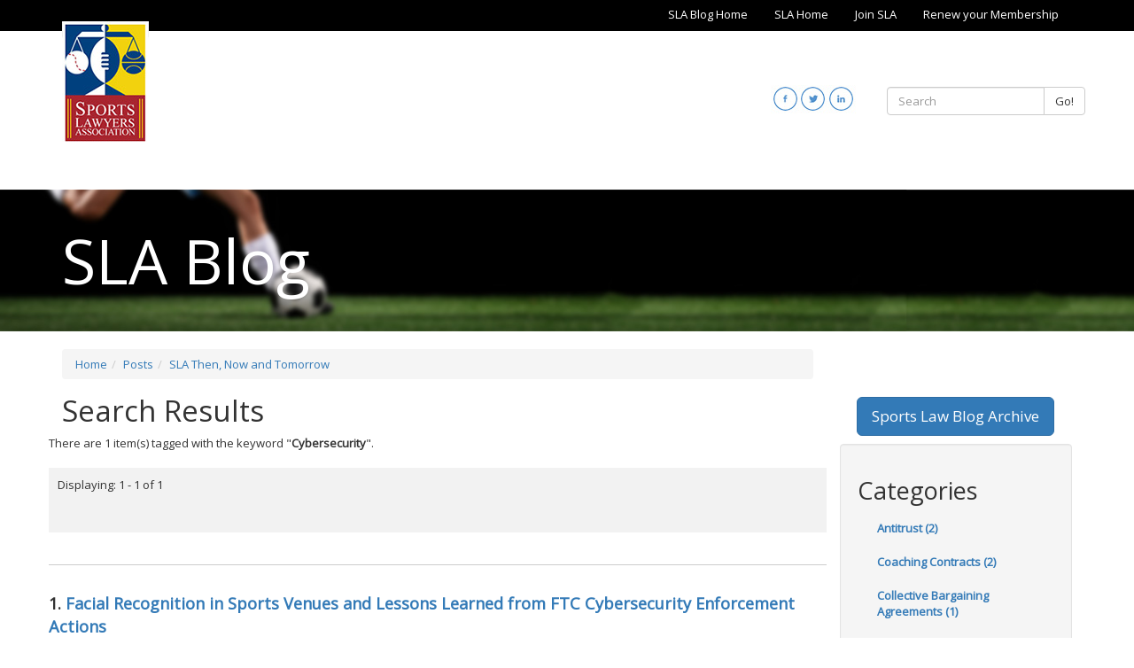

--- FILE ---
content_type: text/html;charset=UTF-8
request_url: https://blog.sportslaw.org/posts/sla-then-now-and-tomorrow/tag/Cybersecurity/
body_size: 11938
content:
<!DOCTYPE html>
<!--[if lt IE 7]>      <html lang="en" class="no-js lt-ie9 lt-ie8 lt-ie7 "> <![endif]-->
<!--[if IE 7]>         <html lang="en" class="no-js lt-ie9 lt-ie8 "> <![endif]-->
<!--[if IE 8]>         <html lang="en" class="no-js lt-ie9 "> <![endif]-->
<!--[if gt IE 8]><!--> <html lang="en" class="no-js "> <!--<![endif]-->
<head>
	<meta charset="utf-8">
	<meta http-equiv="X-UA-Compatible" content="IE=edge">
	<meta name="viewport" content="width=device-width, initial-scale=1.0">
	<meta name="description" content="">
	<meta name="keywords" content="">
	
	<meta name="generator" content="Mura CMS 6.2">

	<title>SLA Then, Now and Tomorrow - SLA Blog</title>

	
	<link rel="stylesheet" href="/SportsLawBlog/css/mura.6.2.min.css?v=1768728491624">
	
	

	
	<link rel="stylesheet" href="/SportsLawBlog/includes/themes/MuraBootstrap3/assets/bootstrap/css/bootstrap.min.css?v=1768728491624">

	
	<link rel="stylesheet" href="/SportsLawBlog/includes/themes/MuraBootstrap3/compiled/custom.min.9FA6D94BA4281A7BCC1E7507B3BCD398.css" media="all" />
<link rel="stylesheet" href="/SportsLawBlog/includes/themes/MuraBootstrap3/compiled/custom.main.min.D506AC2A7EF9DAE2C9CD8B14D2245CFA.css" media="all" />


	
	<link rel="stylesheet" href="//maxcdn.bootstrapcdn.com/font-awesome/4.5.0/css/font-awesome.min.css">	
	
		
	<link href='//fonts.googleapis.com/css?family=Open+Sans' rel='stylesheet' type='text/css'>

	<!--[if IE]>
	<link rel="stylesheet" href="/SportsLawBlog/includes/themes/MuraBootstrap3/css/ie/ie.min.css?v=1768728491624">
	<![endif]-->

	<!-- HTML5 shim and Respond.js IE8 support of HTML5 elements and media queries -->
	<!-- WARNING: Respond.js doesn't work if you view the page via file:// -->
	<!--[if lt IE 9]>
	<script src="/SportsLawBlog/includes/themes/MuraBootstrap3/js/html5shiv/html5shiv.js?v=1768728491624"></script>
	<script src="/SportsLawBlog/includes/themes/MuraBootstrap3/js/respond/respond.min.js?v=1768728491624"></script>
	<![endif]-->

	
	<script src="/SportsLawBlog/includes/themes/MuraBootstrap3/js/custom/modernizr-2.6.2-respond-1.1.0.min.js?v=1768728491624"></script>

	
	<script src="/SportsLawBlog/jquery/jquery.js?v=1768728491624"></script>

	
	<link rel="shortcut icon" href="/SportsLawBlog/includes/themes/MuraBootstrap3/images/favicon.ico">

	<!-- For iPad with high-resolution Retina display running iOS ≥ 7: -->
	<link rel="apple-touch-icon" sizes="152x152" href="/SportsLawBlog/includes/themes/MuraBootstrap3/images/ico/apple/apple-touch-icon-152x152-precomposed.png">
	<!-- For iPad with high-resolution Retina display running iOS ≤ 6: -->
	<link rel="apple-touch-icon" sizes="144x144" href="/SportsLawBlog/includes/themes/MuraBootstrap3/images/ico/apple/apple-touch-icon-144x144-precomposed.png">
	<!-- For iPhone with high-resolution Retina display running iOS ≥ 7: -->
	<link rel="apple-touch-icon" sizes="120x120" href="/SportsLawBlog/includes/themes/MuraBootstrap3/images/ico/apple/apple-touch-icon-120x120-precomposed.png">
	<!-- For iPhone with high-resolution Retina display running iOS ≤ 6: -->
	<link rel="apple-touch-icon" sizes="114x114" href="/SportsLawBlog/includes/themes/MuraBootstrap3/images/ico/apple/apple-touch-icon-114x114-precomposed.png">
	<!-- For the iPad mini and the first- and second-generation iPad on iOS ≥ 7: -->
	<link rel="apple-touch-icon" sizes="76x76" href="/SportsLawBlog/includes/themes/MuraBootstrap3/images/ico/apple/apple-touch-icon-76x76-precomposed.png">
	<!-- For the iPad mini and the first- and second-generation iPad on iOS ≤ 6: -->
	<link rel="apple-touch-icon" sizes="72x72" href="/SportsLawBlog/includes/themes/MuraBootstrap3/images/ico/apple/apple-touch-icon-72x72-precomposed.png">
	<!-- For non-Retina iPhone, iPod Touch, and Android 2.1+ devices: -->
	<link rel="apple-touch-icon" href="/SportsLawBlog/includes/themes/MuraBootstrap3/images/ico/apple/apple-touch-icon-precomposed.png">

	
	


<script type="text/javascript" src="/SportsLawBlog/js/global.min.js"></script>
<script type="text/javascript">
initMura({
	loginURL:"?display=login",
	siteid:"SportsLawBlog",
	contentid:"FE0EBD31-F5EE-BCAF-3499B5F92953393F",
	contenthistid:"6B6BD0F8-CA6A-0939-A5687B11757ACF9A",
	parentid:"E87BC509-C2C8-F13F-2CA2A95310026115",
	context:"",
	nocache:1,
	assetpath:"/SportsLawBlog",
	requirementspath:"/requirements",
	themepath:"/SportsLawBlog/includes/themes/MuraBootstrap3",
	rb:"en",
	reCAPTCHALanguage:"en",
	preloaderMarkup: "",
	mobileformat: "false",
	windowdocumentdomain: "",
	layoutmanager:"false",
	type:"Page",
	subtype:"Default",
	dtExample:"11/10/2018",
	dtCh:"/",
	dtFormat:[0,1,2],
	dtLocale:"en-US"
});
</script>
<link rel="stylesheet" href="/SportsLawBlog/includes/themes/MuraBootstrap3/podiTools/css/custom-form.css" />

<script>
$(function(){
	mura.loader()
	.loadcss("/requirements/prettify/themes/tomorrow-night.min.css")
	.loadjs("/requirements/prettify/prettify.min.js",
	function(){
		!function($){$(function(){window.prettyPrint && prettyPrint()});}(window.jQuery)
	});
});
</script>
<meta name="robots" content="noindex, follow" /></head>

	<!-- two_column_SR.cfm -->
	<body id="posts" class="sysSlaThenNowAndTomorrow">
		<!-- content() :: type: 'Page' || subtype: 'Default' || template: '' --> 

<!-- request.navsection:  NULL -->



<header class="navbar-wrapper hidden-print home">
	<div class="topNav hidden-xs">
		<div class="container">
			

				<ul  id="topnavlist">
					
							<li  >

								
									<a href="/top-nav/sla-blog-home/" class="sysSlaBlogHome">SLA Blog Home</a>
								

							</li>
						
							<li  >

								
									<a href="/top-nav/sla-home/" class="sysSlaHome">SLA Home</a>
								

							</li>
						
							<li  >

								
									<a href="/top-nav/join-sla/" class="sysJoinSla">Join SLA</a>
								

							</li>
						
							<li  >

								
									<a href="/top-nav/renew-your-membership/" class="sysRenewYourMembership">Renew your Membership</a>
								

							</li>
						
				</ul>

	        
		</div>
	</div>

	<nav class="navbar navbar-inverse navbar-static-top" role="navigation">	
		<div class="container topContainer">
			<div class="row visible-lg visible-md">
				<div class="col-sm-7">
					<div class="logo">
						<a href="/index.cfm"><img src="/SportsLawBlog/assets/Image/m-logo.jpg" alt="SportsLaw Logo"></a>
					</div>
				</div>

				<div class="col-sm-5 topContainer-right">
					<div class="row">
						<div id="nav-searchBox" class="col-sm-6 pull-right">
							<form id="searchForm" class="navbar-form navbar-right" role="search" action="/site-search/">
								<div class="form-group">
									<div class="input-group">
										<input type="text" name="Keywords" id="txtKeywords" class="form-control" value="" placeholder="Search">
										<span class="input-group-btn"> 
									      <button type="submit" class="btn btn-default">Go!</button>
										</span>
									</div>
								</div>
							</form>
						</div>
						<div class="col-sm-6 pull-right social">
							<p><a href="http://www.linkedin.com/groups?gid=72247" target="_blank"><img alt="LinkedIn Logo" class="pull-right" src="/SportsLawBlog/assets/Image/linkedin.jpg" /></a> <a href="http://twitter.com/#!/sportslawyers" target="_blank"><img alt="Twitter Logo" class="pull-right" src="/SportsLawBlog/assets/Image/twitter.jpg" /></a> <a href="https://www.facebook.com/Sports-Lawyers-Association-SLA-296856017037650" target="_blank"><img alt="Facebook Logo" class="pull-right" src="/SportsLawBlog/assets/Image/facebook.jpg" /></a></p>
						</div>
					</div>
				</div>
			</div>
			
			<div class="row">
				<div class="col-sm-2 visible-sm mdLogo"></div>

				<div class="col-md-12 col-sm-5 col-xs-7 xsNav">
					<div class="navbar navbar-inverse" role="navigation">
						<div class="navbar-header">
							<div class="navbar-toggle" data-toggle="collapse" data-target=".navbar-collapse">
								<div class="navbarToggleMenu pull-left">
									MENU
								</div>
								<div class="pull-left">
									<span class="sr-only">Toggle navigation</span>
									<span class="icon-bar"></span>
									<span class="icon-bar"></span>
									<span class="icon-bar"></span>
								</div>
							</div>
						</div>

						<div class="collapse navbar-collapse navbar-ex1-collapse">
			
							
			
							<script>
								$(function(){
			
									//add HOME link to end (programmatically, it is only added to beginning)
									//$("#navPrimary li.last").removeClass('last');
									//var nn = $('<li />').addClass('last').attr('id','navHome').append($('<a />').attr('href','/').text('Home')).appendTo('#navPrimary');
			
									$(["/posts/","/posts/sla-then-now-and-tomorrow/"]).each(
										function(index, value){
											//$("#navPrimary [href='" + value + "']").closest("li").addClass("active");
											$("#navPrimary li").removeClass('active'); //keeps root from always being active, only activate last in array
											var x = $("#navPrimary [href='" + value + "']");
											x.closest("li").addClass("active");
											x.parents('.dropdown').addClass('active');
										}
									);
									
									var logo = $('.logo').html();
									var social = $('.topContainer-right').html();
									var xsSocial = $('.social').html();
									$('.mdLogo').append(logo);
									$('.smSocial').append(social);	
									$('.xsLogo').append(logo);
									$('.xsSocial').append(xsSocial).removeClass("pull-right");
								})
							</script>				
			
			
						</div>
					</div>
				</div>
				
				<div class="col-sm-5 visible-sm smSocial"></div>
				<div class="col-xs-5 visible-xs xsSocial right"></div>
				<div class="col-xs-12 visible-xs xsLogo center"></div>
			</div>
		</div>
	</nav>
</header>

		<div class="containerHead1 containerHeadText">
			<div class="container">
				SLA Blog
			</div>
		</div>		
		<div class="container">

			

			<div class="row">
				<section class="col-md-9 col-sm-8 col-xs-12 content">
					<nav><ol itemscope itemtype="http://schema.org/BreadcrumbList" id="crumblist" class="mura-breadcrumb breadcrumb breadcrumb">
					<li itemprop="itemListElement" itemscope itemtype="http://schema.org/ListItem" class="first"><a itemprop="item" href="/"><span itemprop="name">Home</span></a><meta itemprop="position" content="1" /></li><li itemprop="itemListElement" itemscope itemtype="http://schema.org/ListItem" ><a itemprop="item" href="/posts/"><span itemprop="name">Posts</span></a><meta itemprop="position" content="2" /></li><li itemprop="itemListElement" itemscope itemtype="http://schema.org/ListItem" class="last"><a itemprop="item" href="/posts/sla-then-now-and-tomorrow/"><span itemprop="name">SLA Then, Now and Tomorrow</span></a><meta itemprop="position" content="1" /></li>
				</ol></nav> <h1>Search Results</h1>

	<div id="svSearchResults" class="mura-search-results ">
		<div class="row">
			
					<p>There are 1 item(s) tagged with the keyword  "<strong>Cybersecurity</strong>".</p>
				
		</div>

		

			
			<div class="row">
				<div class="moreResults">
					<p>Displaying: 1 - 1 of 1</p>
					<ul class="pager">
					
				</ul>
				</div>				
			</div>

			
			<div class="row">
				<div id="svPortal" class="mura-index ">
					<div >
 	
		<dl  class="first last">
			
						<dt  class="title">
						<span class="record-index">1.</span> <a href="/posts/facial-recognition-in-sports-venues-and-lessons-learned-from-ftc-cybersecurity-enforcement-actions/">Facial Recognition in Sports Venues and Lessons Learned from FTC Cybersecurity Enforcement Actions</a> 
						</dt>
					
						 	<dd  class="summary">
						 	<p>The future of <a href="https://www.sportsbusinessjournal.com/Journal/Issues/2021/05/17/In-Depth/Venue-tech-trends.aspx">in-venue sports technology</a> will continue to transform the in-person experience at live sporting events. Specifically, facial recognition technology has played a significant role in that transformation. <a href="https://www.sportsbusinessjournal.com/Journal/Issues/2023/01/09/Technology/facial-recognition-technology-sports-stadiums.aspx?hl=facial+recognition+&amp;sc=0">Facial recognition technology</a> has evolved, allowing fans to scan their faces to enter venues, pick-up mobile orders, and make purchases at concession stands.</p> 
						 	</dd>
						
							<dd  class="tags">
							<span class="labelel">Tags:</span> 
								<a href="/posts/sla-then-now-and-tomorrow/tag/FTC/">FTC</a>, 
								<a href="/posts/sla-then-now-and-tomorrow/tag/Cybersecurity/">Cybersecurity</a>, 
								<a href="/posts/sla-then-now-and-tomorrow/tag/Facial%20Recognition/">Facial Recognition</a>, 
								<a href="/posts/sla-then-now-and-tomorrow/tag/Sporting%20Venues/">Sporting Venues</a> 
							</dd>
						
						 	<dd  class="credits">
						 	<span class="labelel">By</span> Raul Muniz, SLA NextGen Committee Member 
						 	</dd>
						
		</dl>
		
 	</div>
				</div>
			</div>
			
			
			
			<div class="row">
				<div class="moreResults">
					<p>Displaying: 1 - 1 of 1</p>
					<ul class="pager">
					
				</ul>
				</div>
			</div>
		

		
		<div class="row">
			<div class="col-md-8">
				<form id="svSearchAgain" name="searchForm" class="mura-search-again navbar-form" role="search">
					<p>Didn't find what you were looking for? Refine your search and try again.</p>
					<label for="txtKeywords">Keywords</label>
					<div class="input-group">
						<input type="text" name="Keywords" id="txtKeywords" class="form-control" value="" placeholder="Search">
						<span class="input-group-btn">
							<button type="submit" class="btn btn-default">
								Search
							</button>
						</span>
					</div>
					<input type="hidden" name="display" value="search">
					<input type="hidden" name="newSearch" value="true">
					<input type="hidden" name="noCache" value="1">
					<input type="hidden" name="searchSectionID" value="">
				</form>
			</div>
		</div>
	</div> 
				</section>
				<aside class="col-md-3 col-sm-4 col-xs-12 sidebar">
					<p>&nbsp;</p>
<p>&nbsp;</p>
<p style="text-align:center;"><a class="btn btn-lg btn-primary" href="https://www.sportslaw.org/blogArchive/archive_1.cfm" target="_blank">Sports Law Blog Archive</a></p><div class="svCatSummary mura-category-summary well">
<h2>Categories</h2>
<ul class="nav nav-list"> 
		<li class="first"><a href="/posts/category/blog-topics/antitrust/">Antitrust (2)</a></li>
	
		<li ><a href="/posts/category/blog-topics/coaching-contracts/">Coaching Contracts (2)</a></li>
	
		<li ><a href="/posts/category/blog-topics/collective-bargaining-agreements/">Collective Bargaining Agreements (1)</a></li>
	
		<li ><a href="/posts/category/blog-topics/facilities/">Facilities (1)</a></li>
	
		<li ><a href="/posts/category/blog-topics/intellectual-property-and-licensing/">Intellectual Property and Licensing (1)</a></li>
	
		<li ><a href="/posts/category/blog-topics/labor-employment-antitrust/">Labor, Employment, & Antitrust (3)</a></li>
	
		<li ><a href="/posts/category/blog-topics/media/">Media (1)</a></li>
	
		<li ><a href="/posts/category/blog-topics/miscellaneous-sports-related-documents/">Miscellaneous Sports-Related Documents (5)</a></li>
	
		<li ><a href="/posts/category/blog-topics/ncaa-and-other-collegiate-sport-issues/">NCAA and Other Collegiate Sport Issues (9)</a></li>
	
		<li ><a href="/posts/category/blog-topics/significant-historical-ncaa-amateurism-cases/">Significant Historical NCAA Amateurism Cases (1)</a></li>
	
		<li ><a href="/posts/category/blog-topics/title-ix-and-gender-discrimination/">Title IX and Gender Discrimination (3)</a></li>
	
		<li ><a href="/posts/category/blog-topics/usoc-and-other-olympic-related-items/">USOC and Other Olympic-Related Items (1)</a></li>
	
	<li class="last"><a href="/posts/">View All</a></li>
</ul>
</div>
	<div id="svTagCloud" class="mura-tag-cloud ">
		<h2>Tag Cloud</h2>
		
			<ol>
				
					<li class="not-popular">
						<span>
							1 item is tagged with 
						</span>
						
							<a href="/posts/sla-then-now-and-tomorrow/tag/%23Diversity%20%23booklist/" class="tag">#Diversity #booklist</a>
						
					</li>
				
					<li class="not-popular">
						<span>
							1 item is tagged with 
						</span>
						
							<a href="/posts/sla-then-now-and-tomorrow/tag/ABS/" class="tag">ABS</a>
						
					</li>
				
					<li class="not-popular">
						<span>
							1 item is tagged with 
						</span>
						
							<a href="/posts/sla-then-now-and-tomorrow/tag/Adam%20Silver/" class="tag">Adam Silver</a>
						
					</li>
				
					<li class="not-popular">
						<span>
							1 item is tagged with 
						</span>
						
							<a href="/posts/sla-then-now-and-tomorrow/tag/Adidas/" class="tag">Adidas</a>
						
					</li>
				
					<li class="not-popular">
						<span>
							1 item is tagged with 
						</span>
						
							<a href="/posts/sla-then-now-and-tomorrow/tag/Advertising/" class="tag">Advertising</a>
						
					</li>
				
					<li class="not-popular">
						<span>
							1 item is tagged with 
						</span>
						
							<a href="/posts/sla-then-now-and-tomorrow/tag/Agnew%20v%2E%20NCAA/" class="tag">Agnew v. NCAA</a>
						
					</li>
				
					<li class="not-popular">
						<span>
							1 item is tagged with 
						</span>
						
							<a href="/posts/sla-then-now-and-tomorrow/tag/All%2DStar%20Game/" class="tag">All-Star Game</a>
						
					</li>
				
					<li class="not-popular">
						<span>
							1 item is tagged with 
						</span>
						
							<a href="/posts/sla-then-now-and-tomorrow/tag/Alston/" class="tag">Alston</a>
						
					</li>
				
					<li class="not-popular">
						<span>
							1 item is tagged with 
						</span>
						
							<a href="/posts/sla-then-now-and-tomorrow/tag/Amateur%20Sports%20Protection%20Act%20%28PASPA%29/" class="tag">Amateur Sports Protection Act (PASPA)</a>
						
					</li>
				
					<li class="not-popular">
						<span>
							1 item is tagged with 
						</span>
						
							<a href="/posts/sla-then-now-and-tomorrow/tag/amateurism/" class="tag">amateurism</a>
						
					</li>
				
					<li class="not-popular">
						<span>
							1 item is tagged with 
						</span>
						
							<a href="/posts/sla-then-now-and-tomorrow/tag/Andy%20Bitter/" class="tag">Andy Bitter</a>
						
					</li>
				
					<li class="not-popular">
						<span>
							1 item is tagged with 
						</span>
						
							<a href="/posts/sla-then-now-and-tomorrow/tag/Athlete%20Biometrics/" class="tag">Athlete Biometrics</a>
						
					</li>
				
					<li class="not-popular">
						<span>
							1 item is tagged with 
						</span>
						
							<a href="/posts/sla-then-now-and-tomorrow/tag/Baseball/" class="tag">Baseball</a>
						
					</li>
				
					<li class="not-popular">
						<span>
							1 item is tagged with 
						</span>
						
							<a href="/posts/sla-then-now-and-tomorrow/tag/Betting%20monetization/" class="tag">Betting monetization</a>
						
					</li>
				
					<li class="not-popular">
						<span>
							1 item is tagged with 
						</span>
						
							<a href="/posts/sla-then-now-and-tomorrow/tag/BH%20Media/" class="tag">BH Media</a>
						
					</li>
				
					<li class="not-popular">
						<span>
							1 item is tagged with 
						</span>
						
							<a href="/posts/sla-then-now-and-tomorrow/tag/Big%2010/" class="tag">Big 10</a>
						
					</li>
				
					<li class="not-popular">
						<span>
							1 item is tagged with 
						</span>
						
							<a href="/posts/sla-then-now-and-tomorrow/tag/Big%20Five/" class="tag">Big Five</a>
						
					</li>
				
					<li class="not-popular">
						<span>
							1 item is tagged with 
						</span>
						
							<a href="/posts/sla-then-now-and-tomorrow/tag/Bill%20Beekman/" class="tag">Bill Beekman</a>
						
					</li>
				
					<li class="not-popular">
						<span>
							1 item is tagged with 
						</span>
						
							<a href="/posts/sla-then-now-and-tomorrow/tag/BIPA/" class="tag">BIPA</a>
						
					</li>
				
					<li class="not-popular">
						<span>
							1 item is tagged with 
						</span>
						
							<a href="/posts/sla-then-now-and-tomorrow/tag/Blockchain/" class="tag">Blockchain</a>
						
					</li>
				
					<li class="not-popular">
						<span>
							1 item is tagged with 
						</span>
						
							<a href="/posts/sla-then-now-and-tomorrow/tag/Brett%20McMurphy/" class="tag">Brett McMurphy</a>
						
					</li>
				
					<li class="not-popular">
						<span>
							1 item is tagged with 
						</span>
						
							<a href="/posts/sla-then-now-and-tomorrow/tag/Brooke%20Lierman/" class="tag">Brooke Lierman</a>
						
					</li>
				
					<li class="not-popular">
						<span>
							1 item is tagged with 
						</span>
						
							<a href="/posts/sla-then-now-and-tomorrow/tag/Brooklyn%20Nets/" class="tag">Brooklyn Nets</a>
						
					</li>
				
					<li class="not-popular">
						<span>
							1 item is tagged with 
						</span>
						
							<a href="/posts/sla-then-now-and-tomorrow/tag/Business%20Law/" class="tag">Business Law</a>
						
					</li>
				
					<li class="not-popular">
						<span>
							1 item is tagged with 
						</span>
						
							<a href="/posts/sla-then-now-and-tomorrow/tag/CAA%20World%20Congress/" class="tag">CAA World Congress</a>
						
					</li>
				
					<li class="not-very-popular">
						<span>
							2 items are tagged with 
						</span>
						
							<a href="/posts/sla-then-now-and-tomorrow/tag/California/" class="tag">California</a>
						
					</li>
				
					<li class="not-popular">
						<span>
							1 item is tagged with 
						</span>
						
							<a href="/posts/sla-then-now-and-tomorrow/tag/CBA/" class="tag">CBA</a>
						
					</li>
				
					<li class="not-very-popular">
						<span>
							2 items are tagged with 
						</span>
						
							<a href="/posts/sla-then-now-and-tomorrow/tag/CBS/" class="tag">CBS</a>
						
					</li>
				
					<li class="not-popular">
						<span>
							1 item is tagged with 
						</span>
						
							<a href="/posts/sla-then-now-and-tomorrow/tag/CG%20Technology/" class="tag">CG Technology</a>
						
					</li>
				
					<li class="not-popular">
						<span>
							1 item is tagged with 
						</span>
						
							<a href="/posts/sla-then-now-and-tomorrow/tag/Challenges/" class="tag">Challenges</a>
						
					</li>
				
					<li class="not-popular">
						<span>
							1 item is tagged with 
						</span>
						
							<a href="/posts/sla-then-now-and-tomorrow/tag/Chicago%20White%20Sox/" class="tag">Chicago White Sox</a>
						
					</li>
				
					<li class="not-popular">
						<span>
							1 item is tagged with 
						</span>
						
							<a href="/posts/sla-then-now-and-tomorrow/tag/class%20action/" class="tag">class action</a>
						
					</li>
				
					<li class="not-popular">
						<span>
							1 item is tagged with 
						</span>
						
							<a href="/posts/sla-then-now-and-tomorrow/tag/class%20certification/" class="tag">class certification</a>
						
					</li>
				
					<li class="not-popular">
						<span>
							1 item is tagged with 
						</span>
						
							<a href="/posts/sla-then-now-and-tomorrow/tag/Clayton%20Act/" class="tag">Clayton Act</a>
						
					</li>
				
					<li class="not-popular">
						<span>
							1 item is tagged with 
						</span>
						
							<a href="/posts/sla-then-now-and-tomorrow/tag/Collective%20Bargaining/" class="tag">Collective Bargaining</a>
						
					</li>
				
					<li class="not-popular">
						<span>
							1 item is tagged with 
						</span>
						
							<a href="/posts/sla-then-now-and-tomorrow/tag/collective%20bargaining%20agreement/" class="tag">collective bargaining agreement</a>
						
					</li>
				
					<li class="not-very-popular">
						<span>
							2 items are tagged with 
						</span>
						
							<a href="/posts/sla-then-now-and-tomorrow/tag/College%20Athletes/" class="tag">College Athletes</a>
						
					</li>
				
					<li class="not-very-popular">
						<span>
							2 items are tagged with 
						</span>
						
							<a href="/posts/sla-then-now-and-tomorrow/tag/college%20sports/" class="tag">college sports</a>
						
					</li>
				
					<li class="not-popular">
						<span>
							1 item is tagged with 
						</span>
						
							<a href="/posts/sla-then-now-and-tomorrow/tag/concussion/" class="tag">concussion</a>
						
					</li>
				
					<li class="not-popular">
						<span>
							1 item is tagged with 
						</span>
						
							<a href="/posts/sla-then-now-and-tomorrow/tag/Content/" class="tag">Content</a>
						
					</li>
				
					<li class="not-very-popular">
						<span>
							2 items are tagged with 
						</span>
						
							<a href="/posts/sla-then-now-and-tomorrow/tag/Contracts/" class="tag">Contracts</a>
						
					</li>
				
					<li class="not-popular">
						<span>
							1 item is tagged with 
						</span>
						
							<a href="/posts/sla-then-now-and-tomorrow/tag/Contrarian/" class="tag">Contrarian</a>
						
					</li>
				
					<li class="not-popular">
						<span>
							1 item is tagged with 
						</span>
						
							<a href="/posts/sla-then-now-and-tomorrow/tag/Courtney%20Smith/" class="tag">Courtney Smith</a>
						
					</li>
				
					<li class="somewhat-popular">
						<span>
							10 items are tagged with 
						</span>
						
							<a href="/posts/sla-then-now-and-tomorrow/tag/COVID%2D19/" class="tag">COVID-19</a>
						
					</li>
				
					<li class="not-popular">
						<span>
							1 item is tagged with 
						</span>
						
							<a href="/posts/sla-then-now-and-tomorrow/tag/CPRA/" class="tag">CPRA</a>
						
					</li>
				
					<li class="not-popular">
						<span>
							1 item is tagged with 
						</span>
						
							<a href="/posts/sla-then-now-and-tomorrow/tag/Craig%20Nordwall/" class="tag">Craig Nordwall</a>
						
					</li>
				
					<li class="not-popular">
						<span>
							1 item is tagged with 
						</span>
						
							<a href="/posts/sla-then-now-and-tomorrow/tag/Crypto%20IRS/" class="tag">Crypto IRS</a>
						
					</li>
				
					<li class="not-popular">
						<span>
							1 item is tagged with 
						</span>
						
							<a href="/posts/sla-then-now-and-tomorrow/tag/Cybersecurity/" class="tag">Cybersecurity</a>
						
					</li>
				
					<li class="not-popular">
						<span>
							1 item is tagged with 
						</span>
						
							<a href="/posts/sla-then-now-and-tomorrow/tag/Cyptocurrency/" class="tag">Cyptocurrency</a>
						
					</li>
				
					<li class="not-popular">
						<span>
							1 item is tagged with 
						</span>
						
							<a href="/posts/sla-then-now-and-tomorrow/tag/D%2EC%2E/" class="tag">D.C.</a>
						
					</li>
				
					<li class="not-popular">
						<span>
							1 item is tagged with 
						</span>
						
							<a href="/posts/sla-then-now-and-tomorrow/tag/Dallas%20Mavericks/" class="tag">Dallas Mavericks</a>
						
					</li>
				
					<li class="not-popular">
						<span>
							1 item is tagged with 
						</span>
						
							<a href="/posts/sla-then-now-and-tomorrow/tag/Darryl%20Ashmore/" class="tag">Darryl Ashmore</a>
						
					</li>
				
					<li class="not-popular">
						<span>
							1 item is tagged with 
						</span>
						
							<a href="/posts/sla-then-now-and-tomorrow/tag/Dear%20Colleague%20Letter/" class="tag">Dear Colleague Letter</a>
						
					</li>
				
					<li class="not-popular">
						<span>
							1 item is tagged with 
						</span>
						
							<a href="/posts/sla-then-now-and-tomorrow/tag/Department%20of%20Education/" class="tag">Department of Education</a>
						
					</li>
				
					<li class="not-popular">
						<span>
							1 item is tagged with 
						</span>
						
							<a href="/posts/sla-then-now-and-tomorrow/tag/discovery/" class="tag">discovery</a>
						
					</li>
				
					<li class="not-popular">
						<span>
							1 item is tagged with 
						</span>
						
							<a href="/posts/sla-then-now-and-tomorrow/tag/DJ%20Durkin/" class="tag">DJ Durkin</a>
						
					</li>
				
					<li class="not-popular">
						<span>
							1 item is tagged with 
						</span>
						
							<a href="/posts/sla-then-now-and-tomorrow/tag/DOJ/" class="tag">DOJ</a>
						
					</li>
				
					<li class="not-popular">
						<span>
							1 item is tagged with 
						</span>
						
							<a href="/posts/sla-then-now-and-tomorrow/tag/Drew%20Stokesbary/" class="tag">Drew Stokesbary</a>
						
					</li>
				
					<li class="not-popular">
						<span>
							1 item is tagged with 
						</span>
						
							<a href="/posts/sla-then-now-and-tomorrow/tag/due%20process/" class="tag">due process</a>
						
					</li>
				
					<li class="not-popular">
						<span>
							1 item is tagged with 
						</span>
						
							<a href="/posts/sla-then-now-and-tomorrow/tag/Dustin%20Fowler/" class="tag">Dustin Fowler</a>
						
					</li>
				
					<li class="not-popular">
						<span>
							1 item is tagged with 
						</span>
						
							<a href="/posts/sla-then-now-and-tomorrow/tag/Dwayne%20Haskins/" class="tag">Dwayne Haskins</a>
						
					</li>
				
					<li class="not-popular">
						<span>
							1 item is tagged with 
						</span>
						
							<a href="/posts/sla-then-now-and-tomorrow/tag/Education/" class="tag">Education</a>
						
					</li>
				
					<li class="not-popular">
						<span>
							1 item is tagged with 
						</span>
						
							<a href="/posts/sla-then-now-and-tomorrow/tag/employee/" class="tag">employee</a>
						
					</li>
				
					<li class="not-very-popular">
						<span>
							2 items are tagged with 
						</span>
						
							<a href="/posts/sla-then-now-and-tomorrow/tag/ESPN/" class="tag">ESPN</a>
						
					</li>
				
					<li class="not-popular">
						<span>
							1 item is tagged with 
						</span>
						
							<a href="/posts/sla-then-now-and-tomorrow/tag/ESPN%20Governor%20DeSantis/" class="tag">ESPN Governor DeSantis</a>
						
					</li>
				
					<li class="not-popular">
						<span>
							1 item is tagged with 
						</span>
						
							<a href="/posts/sla-then-now-and-tomorrow/tag/eSports%20Wagering/" class="tag">eSports Wagering</a>
						
					</li>
				
					<li class="not-popular">
						<span>
							1 item is tagged with 
						</span>
						
							<a href="/posts/sla-then-now-and-tomorrow/tag/Facial%20Recognition/" class="tag">Facial Recognition</a>
						
					</li>
				
					<li class="not-very-popular">
						<span>
							2 items are tagged with 
						</span>
						
							<a href="/posts/sla-then-now-and-tomorrow/tag/Fair%20Labor%20Standards%20Act/" class="tag">Fair Labor Standards Act</a>
						
					</li>
				
					<li class="not-popular">
						<span>
							1 item is tagged with 
						</span>
						
							<a href="/posts/sla-then-now-and-tomorrow/tag/False%20Advertising/" class="tag">False Advertising</a>
						
					</li>
				
					<li class="not-popular">
						<span>
							1 item is tagged with 
						</span>
						
							<a href="/posts/sla-then-now-and-tomorrow/tag/FBI/" class="tag">FBI</a>
						
					</li>
				
					<li class="not-very-popular">
						<span>
							4 items are tagged with 
						</span>
						
							<a href="/posts/sla-then-now-and-tomorrow/tag/federal%20court/" class="tag">federal court</a>
						
					</li>
				
					<li class="not-popular">
						<span>
							1 item is tagged with 
						</span>
						
							<a href="/posts/sla-then-now-and-tomorrow/tag/Federal%20Trade%20Commission/" class="tag">Federal Trade Commission</a>
						
					</li>
				
					<li class="not-popular">
						<span>
							1 item is tagged with 
						</span>
						
							<a href="/posts/sla-then-now-and-tomorrow/tag/Football/" class="tag">Football</a>
						
					</li>
				
					<li class="not-popular">
						<span>
							1 item is tagged with 
						</span>
						
							<a href="/posts/sla-then-now-and-tomorrow/tag/for%20cause/" class="tag">for cause</a>
						
					</li>
				
					<li class="not-popular">
						<span>
							1 item is tagged with 
						</span>
						
							<a href="/posts/sla-then-now-and-tomorrow/tag/Force%20Majeure/" class="tag">Force Majeure</a>
						
					</li>
				
					<li class="not-very-popular">
						<span>
							2 items are tagged with 
						</span>
						
							<a href="/posts/sla-then-now-and-tomorrow/tag/FOX/" class="tag">FOX</a>
						
					</li>
				
					<li class="not-popular">
						<span>
							1 item is tagged with 
						</span>
						
							<a href="/posts/sla-then-now-and-tomorrow/tag/Frederick%20Shaller/" class="tag">Frederick Shaller</a>
						
					</li>
				
					<li class="not-popular">
						<span>
							1 item is tagged with 
						</span>
						
							<a href="/posts/sla-then-now-and-tomorrow/tag/FTC/" class="tag">FTC</a>
						
					</li>
				
					<li class="not-popular">
						<span>
							1 item is tagged with 
						</span>
						
							<a href="/posts/sla-then-now-and-tomorrow/tag/Gambling/" class="tag">Gambling</a>
						
					</li>
				
					<li class="not-popular">
						<span>
							1 item is tagged with 
						</span>
						
							<a href="/posts/sla-then-now-and-tomorrow/tag/games%20of%20skill/" class="tag">games of skill</a>
						
					</li>
				
					<li class="not-popular">
						<span>
							1 item is tagged with 
						</span>
						
							<a href="/posts/sla-then-now-and-tomorrow/tag/Gary%20Roberts/" class="tag">Gary Roberts</a>
						
					</li>
				
					<li class="not-popular">
						<span>
							1 item is tagged with 
						</span>
						
							<a href="/posts/sla-then-now-and-tomorrow/tag/Georgia/" class="tag">Georgia</a>
						
					</li>
				
					<li class="not-popular">
						<span>
							1 item is tagged with 
						</span>
						
							<a href="/posts/sla-then-now-and-tomorrow/tag/Golden%20State%20Warriors/" class="tag">Golden State Warriors</a>
						
					</li>
				
					<li class="not-popular">
						<span>
							1 item is tagged with 
						</span>
						
							<a href="/posts/sla-then-now-and-tomorrow/tag/Golf/" class="tag">Golf</a>
						
					</li>
				
					<li class="not-popular">
						<span>
							1 item is tagged with 
						</span>
						
							<a href="/posts/sla-then-now-and-tomorrow/tag/Hagens%20Berman%20Sobol%20Shapiro/" class="tag">Hagens Berman Sobol Shapiro</a>
						
					</li>
				
					<li class="not-popular">
						<span>
							1 item is tagged with 
						</span>
						
							<a href="/posts/sla-then-now-and-tomorrow/tag/Hockey/" class="tag">Hockey</a>
						
					</li>
				
					<li class="not-popular">
						<span>
							1 item is tagged with 
						</span>
						
							<a href="/posts/sla-then-now-and-tomorrow/tag/Houston%20Texans/" class="tag">Houston Texans</a>
						
					</li>
				
					<li class="not-popular">
						<span>
							1 item is tagged with 
						</span>
						
							<a href="/posts/sla-then-now-and-tomorrow/tag/Intellectual%20Property/" class="tag">Intellectual Property</a>
						
					</li>
				
					<li class="not-popular">
						<span>
							1 item is tagged with 
						</span>
						
							<a href="/posts/sla-then-now-and-tomorrow/tag/IOC/" class="tag">IOC</a>
						
					</li>
				
					<li class="not-popular">
						<span>
							1 item is tagged with 
						</span>
						
							<a href="/posts/sla-then-now-and-tomorrow/tag/IP/" class="tag">IP</a>
						
					</li>
				
					<li class="not-popular">
						<span>
							1 item is tagged with 
						</span>
						
							<a href="/posts/sla-then-now-and-tomorrow/tag/iRACING/" class="tag">iRACING</a>
						
					</li>
				
					<li class="not-popular">
						<span>
							1 item is tagged with 
						</span>
						
							<a href="/posts/sla-then-now-and-tomorrow/tag/Jack%20Evans/" class="tag">Jack Evans</a>
						
					</li>
				
					<li class="not-popular">
						<span>
							1 item is tagged with 
						</span>
						
							<a href="/posts/sla-then-now-and-tomorrow/tag/Jim%20Jordan/" class="tag">Jim Jordan</a>
						
					</li>
				
					<li class="not-popular">
						<span>
							1 item is tagged with 
						</span>
						
							<a href="/posts/sla-then-now-and-tomorrow/tag/Joe%20Leccese/" class="tag">Joe Leccese</a>
						
					</li>
				
					<li class="not-popular">
						<span>
							1 item is tagged with 
						</span>
						
							<a href="/posts/sla-then-now-and-tomorrow/tag/Jonathan%20Duncan/" class="tag">Jonathan Duncan</a>
						
					</li>
				
					<li class="not-very-popular">
						<span>
							2 items are tagged with 
						</span>
						
							<a href="/posts/sla-then-now-and-tomorrow/tag/Jordan%20McNair/" class="tag">Jordan McNair</a>
						
					</li>
				
					<li class="not-popular">
						<span>
							1 item is tagged with 
						</span>
						
							<a href="/posts/sla-then-now-and-tomorrow/tag/Keith%20Mumphery/" class="tag">Keith Mumphery</a>
						
					</li>
				
					<li class="not-popular">
						<span>
							1 item is tagged with 
						</span>
						
							<a href="/posts/sla-then-now-and-tomorrow/tag/Kyrie%20Irving/" class="tag">Kyrie Irving</a>
						
					</li>
				
					<li class="not-popular">
						<span>
							1 item is tagged with 
						</span>
						
							<a href="/posts/sla-then-now-and-tomorrow/tag/Labor%20Law/" class="tag">Labor Law</a>
						
					</li>
				
					<li class="not-popular">
						<span>
							1 item is tagged with 
						</span>
						
							<a href="/posts/sla-then-now-and-tomorrow/tag/Lanham%20Act/" class="tag">Lanham Act</a>
						
					</li>
				
					<li class="not-popular">
						<span>
							1 item is tagged with 
						</span>
						
							<a href="/posts/sla-then-now-and-tomorrow/tag/Larry%20Nassar/" class="tag">Larry Nassar</a>
						
					</li>
				
					<li class="not-popular">
						<span>
							1 item is tagged with 
						</span>
						
							<a href="/posts/sla-then-now-and-tomorrow/tag/Lawrence%20Livers/" class="tag">Lawrence Livers</a>
						
					</li>
				
					<li class="not-popular">
						<span>
							1 item is tagged with 
						</span>
						
							<a href="/posts/sla-then-now-and-tomorrow/tag/LIV%20Golf/" class="tag">LIV Golf</a>
						
					</li>
				
					<li class="not-popular">
						<span>
							1 item is tagged with 
						</span>
						
							<a href="/posts/sla-then-now-and-tomorrow/tag/Live%20Broadcasting/" class="tag">Live Broadcasting</a>
						
					</li>
				
					<li class="not-popular">
						<span>
							1 item is tagged with 
						</span>
						
							<a href="/posts/sla-then-now-and-tomorrow/tag/LMRA/" class="tag">LMRA</a>
						
					</li>
				
					<li class="not-popular">
						<span>
							1 item is tagged with 
						</span>
						
							<a href="/posts/sla-then-now-and-tomorrow/tag/LTIR/" class="tag">LTIR</a>
						
					</li>
				
					<li class="not-popular">
						<span>
							1 item is tagged with 
						</span>
						
							<a href="/posts/sla-then-now-and-tomorrow/tag/Mark%20Hollis/" class="tag">Mark Hollis</a>
						
					</li>
				
					<li class="not-very-popular">
						<span>
							2 items are tagged with 
						</span>
						
							<a href="/posts/sla-then-now-and-tomorrow/tag/Maryland/" class="tag">Maryland</a>
						
					</li>
				
					<li class="not-popular">
						<span>
							1 item is tagged with 
						</span>
						
							<a href="/posts/sla-then-now-and-tomorrow/tag/Media/" class="tag">Media</a>
						
					</li>
				
					<li class="not-popular">
						<span>
							1 item is tagged with 
						</span>
						
							<a href="/posts/sla-then-now-and-tomorrow/tag/Michael%20Baylson/" class="tag">Michael Baylson</a>
						
					</li>
				
					<li class="not-very-popular">
						<span>
							2 items are tagged with 
						</span>
						
							<a href="/posts/sla-then-now-and-tomorrow/tag/michigan%20state/" class="tag">michigan state</a>
						
					</li>
				
					<li class="not-popular">
						<span>
							1 item is tagged with 
						</span>
						
							<a href="/posts/sla-then-now-and-tomorrow/tag/MiLB/" class="tag">MiLB</a>
						
					</li>
				
					<li class="not-popular">
						<span>
							1 item is tagged with 
						</span>
						
							<a href="/posts/sla-then-now-and-tomorrow/tag/Milwaukee%20Bucks/" class="tag">Milwaukee Bucks</a>
						
					</li>
				
					<li class="not-popular">
						<span>
							1 item is tagged with 
						</span>
						
							<a href="/posts/sla-then-now-and-tomorrow/tag/Milwaukee%20Police%20Department/" class="tag">Milwaukee Police Department</a>
						
					</li>
				
					<li class="not-very-popular">
						<span>
							4 items are tagged with 
						</span>
						
							<a href="/posts/sla-then-now-and-tomorrow/tag/MLB/" class="tag">MLB</a>
						
					</li>
				
					<li class="not-popular">
						<span>
							1 item is tagged with 
						</span>
						
							<a href="/posts/sla-then-now-and-tomorrow/tag/MLBPA/" class="tag">MLBPA</a>
						
					</li>
				
					<li class="not-popular">
						<span>
							1 item is tagged with 
						</span>
						
							<a href="/posts/sla-then-now-and-tomorrow/tag/MLS/" class="tag">MLS</a>
						
					</li>
				
					<li class="not-popular">
						<span>
							1 item is tagged with 
						</span>
						
							<a href="/posts/sla-then-now-and-tomorrow/tag/Muriel%20Bowser/" class="tag">Muriel Bowser</a>
						
					</li>
				
					<li class="not-popular">
						<span>
							1 item is tagged with 
						</span>
						
							<a href="/posts/sla-then-now-and-tomorrow/tag/Nancy%20Skinner/" class="tag">Nancy Skinner</a>
						
					</li>
				
					<li class="not-very-popular">
						<span>
							2 items are tagged with 
						</span>
						
							<a href="/posts/sla-then-now-and-tomorrow/tag/NASCAR/" class="tag">NASCAR</a>
						
					</li>
				
					<li class="not-very-popular">
						<span>
							5 items are tagged with 
						</span>
						
							<a href="/posts/sla-then-now-and-tomorrow/tag/NBA/" class="tag">NBA</a>
						
					</li>
				
					<li class="not-very-popular">
						<span>
							2 items are tagged with 
						</span>
						
							<a href="/posts/sla-then-now-and-tomorrow/tag/NBC/" class="tag">NBC</a>
						
					</li>
				
					<li class="not-popular">
						<span>
							1 item is tagged with 
						</span>
						
							<a href="/posts/sla-then-now-and-tomorrow/tag/NBPA/" class="tag">NBPA</a>
						
					</li>
				
					<li class="not-popular">
						<span>
							1 item is tagged with 
						</span>
						
							<a href="/posts/sla-then-now-and-tomorrow/tag/NBS/" class="tag">NBS</a>
						
					</li>
				
					<li class="ultra-popular">
						<span>
							17 items are tagged with 
						</span>
						
							<a href="/posts/sla-then-now-and-tomorrow/tag/ncaa/" class="tag">ncaa</a>
						
					</li>
				
					<li class="not-popular">
						<span>
							1 item is tagged with 
						</span>
						
							<a href="/posts/sla-then-now-and-tomorrow/tag/NCAA%20v%2E%20Board%20of%20Regents/" class="tag">NCAA v. Board of Regents</a>
						
					</li>
				
					<li class="not-popular">
						<span>
							1 item is tagged with 
						</span>
						
							<a href="/posts/sla-then-now-and-tomorrow/tag/Nealy/" class="tag">Nealy</a>
						
					</li>
				
					<li class="not-popular">
						<span>
							1 item is tagged with 
						</span>
						
							<a href="/posts/sla-then-now-and-tomorrow/tag/Nevada/" class="tag">Nevada</a>
						
					</li>
				
					<li class="not-popular">
						<span>
							1 item is tagged with 
						</span>
						
							<a href="/posts/sla-then-now-and-tomorrow/tag/Nevada%20Gaming%20Control%20Board/" class="tag">Nevada Gaming Control Board</a>
						
					</li>
				
					<li class="not-popular">
						<span>
							1 item is tagged with 
						</span>
						
							<a href="/posts/sla-then-now-and-tomorrow/tag/Nevada%20Sports%20Investment%20Group/" class="tag">Nevada Sports Investment Group</a>
						
					</li>
				
					<li class="not-popular">
						<span>
							1 item is tagged with 
						</span>
						
							<a href="/posts/sla-then-now-and-tomorrow/tag/New%20Jersey%20Devils/" class="tag">New Jersey Devils</a>
						
					</li>
				
					<li class="not-popular">
						<span>
							1 item is tagged with 
						</span>
						
							<a href="/posts/sla-then-now-and-tomorrow/tag/New%20Normal/" class="tag">New Normal</a>
						
					</li>
				
					<li class="not-popular">
						<span>
							1 item is tagged with 
						</span>
						
							<a href="/posts/sla-then-now-and-tomorrow/tag/New%20York%20Yankees/" class="tag">New York Yankees</a>
						
					</li>
				
					<li class="somewhat-popular">
						<span>
							10 items are tagged with 
						</span>
						
							<a href="/posts/sla-then-now-and-tomorrow/tag/NFL/" class="tag">NFL</a>
						
					</li>
				
					<li class="not-popular">
						<span>
							1 item is tagged with 
						</span>
						
							<a href="/posts/sla-then-now-and-tomorrow/tag/NFL%20Draft/" class="tag">NFL Draft</a>
						
					</li>
				
					<li class="not-popular">
						<span>
							1 item is tagged with 
						</span>
						
							<a href="/posts/sla-then-now-and-tomorrow/tag/NFT/" class="tag">NFT</a>
						
					</li>
				
					<li class="not-popular">
						<span>
							1 item is tagged with 
						</span>
						
							<a href="/posts/sla-then-now-and-tomorrow/tag/NFTs/" class="tag">NFTs</a>
						
					</li>
				
					<li class="not-popular">
						<span>
							1 item is tagged with 
						</span>
						
							<a href="/posts/sla-then-now-and-tomorrow/tag/NHA/" class="tag">NHA</a>
						
					</li>
				
					<li class="not-very-popular">
						<span>
							2 items are tagged with 
						</span>
						
							<a href="/posts/sla-then-now-and-tomorrow/tag/NHL/" class="tag">NHL</a>
						
					</li>
				
					<li class="not-very-popular">
						<span>
							6 items are tagged with 
						</span>
						
							<a href="/posts/sla-then-now-and-tomorrow/tag/NIL/" class="tag">NIL</a>
						
					</li>
				
					<li class="not-popular">
						<span>
							1 item is tagged with 
						</span>
						
							<a href="/posts/sla-then-now-and-tomorrow/tag/NIL%20NCAA%20College%20Athletics/" class="tag">NIL NCAA College Athletics</a>
						
					</li>
				
					<li class="not-popular">
						<span>
							1 item is tagged with 
						</span>
						
							<a href="/posts/sla-then-now-and-tomorrow/tag/NLRA/" class="tag">NLRA</a>
						
					</li>
				
					<li class="not-popular">
						<span>
							1 item is tagged with 
						</span>
						
							<a href="/posts/sla-then-now-and-tomorrow/tag/NOC/" class="tag">NOC</a>
						
					</li>
				
					<li class="not-popular">
						<span>
							1 item is tagged with 
						</span>
						
							<a href="/posts/sla-then-now-and-tomorrow/tag/Northwestern%20football/" class="tag">Northwestern football</a>
						
					</li>
				
					<li class="not-popular">
						<span>
							1 item is tagged with 
						</span>
						
							<a href="/posts/sla-then-now-and-tomorrow/tag/O%27Bannon/" class="tag">O'Bannon</a>
						
					</li>
				
					<li class="not-popular">
						<span>
							1 item is tagged with 
						</span>
						
							<a href="/posts/sla-then-now-and-tomorrow/tag/O%27Bannon%20v%2E%20NCAA/" class="tag">O'Bannon v. NCAA</a>
						
					</li>
				
					<li class="not-very-popular">
						<span>
							2 items are tagged with 
						</span>
						
							<a href="/posts/sla-then-now-and-tomorrow/tag/Ohio%20State/" class="tag">Ohio State</a>
						
					</li>
				
					<li class="not-popular">
						<span>
							1 item is tagged with 
						</span>
						
							<a href="/posts/sla-then-now-and-tomorrow/tag/Oliver%20Luck/" class="tag">Oliver Luck</a>
						
					</li>
				
					<li class="not-popular">
						<span>
							1 item is tagged with 
						</span>
						
							<a href="/posts/sla-then-now-and-tomorrow/tag/Olympiad/" class="tag">Olympiad</a>
						
					</li>
				
					<li class="not-popular">
						<span>
							1 item is tagged with 
						</span>
						
							<a href="/posts/sla-then-now-and-tomorrow/tag/Olympic%20Games/" class="tag">Olympic Games</a>
						
					</li>
				
					<li class="not-popular">
						<span>
							1 item is tagged with 
						</span>
						
							<a href="/posts/sla-then-now-and-tomorrow/tag/Pac10/" class="tag">Pac10</a>
						
					</li>
				
					<li class="not-very-popular">
						<span>
							2 items are tagged with 
						</span>
						
							<a href="/posts/sla-then-now-and-tomorrow/tag/Pandemic/" class="tag">Pandemic</a>
						
					</li>
				
					<li class="not-popular">
						<span>
							1 item is tagged with 
						</span>
						
							<a href="/posts/sla-then-now-and-tomorrow/tag/Paris/" class="tag">Paris</a>
						
					</li>
				
					<li class="not-popular">
						<span>
							1 item is tagged with 
						</span>
						
							<a href="/posts/sla-then-now-and-tomorrow/tag/PASPA/" class="tag">PASPA</a>
						
					</li>
				
					<li class="not-popular">
						<span>
							1 item is tagged with 
						</span>
						
							<a href="/posts/sla-then-now-and-tomorrow/tag/Patrick%20Mahomes/" class="tag">Patrick Mahomes</a>
						
					</li>
				
					<li class="not-very-popular">
						<span>
							2 items are tagged with 
						</span>
						
							<a href="/posts/sla-then-now-and-tomorrow/tag/Peacock/" class="tag">Peacock</a>
						
					</li>
				
					<li class="not-popular">
						<span>
							1 item is tagged with 
						</span>
						
							<a href="/posts/sla-then-now-and-tomorrow/tag/Penn%20State/" class="tag">Penn State</a>
						
					</li>
				
					<li class="not-popular">
						<span>
							1 item is tagged with 
						</span>
						
							<a href="/posts/sla-then-now-and-tomorrow/tag/Peter%20Deppe/" class="tag">Peter Deppe</a>
						
					</li>
				
					<li class="not-very-popular">
						<span>
							2 items are tagged with 
						</span>
						
							<a href="/posts/sla-then-now-and-tomorrow/tag/PGA/" class="tag">PGA</a>
						
					</li>
				
					<li class="not-popular">
						<span>
							1 item is tagged with 
						</span>
						
							<a href="/posts/sla-then-now-and-tomorrow/tag/Place%20of%20public%20accommodation/" class="tag">Place of public accommodation</a>
						
					</li>
				
					<li class="not-popular">
						<span>
							1 item is tagged with 
						</span>
						
							<a href="/posts/sla-then-now-and-tomorrow/tag/Player%20Disability%20and%20Neurocognitive%20Benefit%20Plan/" class="tag">Player Disability and Neurocognitive Benefit Plan</a>
						
					</li>
				
					<li class="not-very-popular">
						<span>
							2 items are tagged with 
						</span>
						
							<a href="/posts/sla-then-now-and-tomorrow/tag/Power%205/" class="tag">Power 5</a>
						
					</li>
				
					<li class="not-popular">
						<span>
							1 item is tagged with 
						</span>
						
							<a href="/posts/sla-then-now-and-tomorrow/tag/Pre%2DPandemic/" class="tag">Pre-Pandemic</a>
						
					</li>
				
					<li class="not-popular">
						<span>
							1 item is tagged with 
						</span>
						
							<a href="/posts/sla-then-now-and-tomorrow/tag/Professional%20Sports%20Teams/" class="tag">Professional Sports Teams</a>
						
					</li>
				
					<li class="not-popular">
						<span>
							1 item is tagged with 
						</span>
						
							<a href="/posts/sla-then-now-and-tomorrow/tag/Raiders/" class="tag">Raiders</a>
						
					</li>
				
					<li class="not-popular">
						<span>
							1 item is tagged with 
						</span>
						
							<a href="/posts/sla-then-now-and-tomorrow/tag/Ramogi%20Huma/" class="tag">Ramogi Huma</a>
						
					</li>
				
					<li class="not-popular">
						<span>
							1 item is tagged with 
						</span>
						
							<a href="/posts/sla-then-now-and-tomorrow/tag/Referee%20Association/" class="tag">Referee Association</a>
						
					</li>
				
					<li class="not-popular">
						<span>
							1 item is tagged with 
						</span>
						
							<a href="/posts/sla-then-now-and-tomorrow/tag/Reggie%20Bush/" class="tag">Reggie Bush</a>
						
					</li>
				
					<li class="not-popular">
						<span>
							1 item is tagged with 
						</span>
						
							<a href="/posts/sla-then-now-and-tomorrow/tag/remand/" class="tag">remand</a>
						
					</li>
				
					<li class="not-popular">
						<span>
							1 item is tagged with 
						</span>
						
							<a href="/posts/sla-then-now-and-tomorrow/tag/removal/" class="tag">removal</a>
						
					</li>
				
					<li class="not-popular">
						<span>
							1 item is tagged with 
						</span>
						
							<a href="/posts/sla-then-now-and-tomorrow/tag/Richard%20Strauss/" class="tag">Richard Strauss</a>
						
					</li>
				
					<li class="not-popular">
						<span>
							1 item is tagged with 
						</span>
						
							<a href="/posts/sla-then-now-and-tomorrow/tag/Rick%20Court/" class="tag">Rick Court</a>
						
					</li>
				
					<li class="not-popular">
						<span>
							1 item is tagged with 
						</span>
						
							<a href="/posts/sla-then-now-and-tomorrow/tag/Roanoke%20Times/" class="tag">Roanoke Times</a>
						
					</li>
				
					<li class="not-popular">
						<span>
							1 item is tagged with 
						</span>
						
							<a href="/posts/sla-then-now-and-tomorrow/tag/Rob%20Gronkowski/" class="tag">Rob Gronkowski</a>
						
					</li>
				
					<li class="not-popular">
						<span>
							1 item is tagged with 
						</span>
						
							<a href="/posts/sla-then-now-and-tomorrow/tag/Rod%20Walters/" class="tag">Rod Walters</a>
						
					</li>
				
					<li class="not-popular">
						<span>
							1 item is tagged with 
						</span>
						
							<a href="/posts/sla-then-now-and-tomorrow/tag/Roller%20Derby/" class="tag">Roller Derby</a>
						
					</li>
				
					<li class="not-popular">
						<span>
							1 item is tagged with 
						</span>
						
							<a href="/posts/sla-then-now-and-tomorrow/tag/Salary%20cap/" class="tag">Salary cap</a>
						
					</li>
				
					<li class="not-popular">
						<span>
							1 item is tagged with 
						</span>
						
							<a href="/posts/sla-then-now-and-tomorrow/tag/SBJ/" class="tag">SBJ</a>
						
					</li>
				
					<li class="not-popular">
						<span>
							1 item is tagged with 
						</span>
						
							<a href="/posts/sla-then-now-and-tomorrow/tag/SEC/" class="tag">SEC</a>
						
					</li>
				
					<li class="not-popular">
						<span>
							1 item is tagged with 
						</span>
						
							<a href="/posts/sla-then-now-and-tomorrow/tag/Securities%20and%20Exchange%20Commission/" class="tag">Securities and Exchange Commission</a>
						
					</li>
				
					<li class="not-popular">
						<span>
							1 item is tagged with 
						</span>
						
							<a href="/posts/sla-then-now-and-tomorrow/tag/Seventh%20Circuit/" class="tag">Seventh Circuit</a>
						
					</li>
				
					<li class="not-very-popular">
						<span>
							2 items are tagged with 
						</span>
						
							<a href="/posts/sla-then-now-and-tomorrow/tag/sexual%20misconduct/" class="tag">sexual misconduct</a>
						
					</li>
				
					<li class="not-popular">
						<span>
							1 item is tagged with 
						</span>
						
							<a href="/posts/sla-then-now-and-tomorrow/tag/Sherman%20Act/" class="tag">Sherman Act</a>
						
					</li>
				
					<li class="not-popular">
						<span>
							1 item is tagged with 
						</span>
						
							<a href="/posts/sla-then-now-and-tomorrow/tag/Sherman%20Antitrust%20Act/" class="tag">Sherman Antitrust Act</a>
						
					</li>
				
					<li class="not-popular">
						<span>
							1 item is tagged with 
						</span>
						
							<a href="/posts/sla-then-now-and-tomorrow/tag/show%2Dcause%20order/" class="tag">show-cause order</a>
						
					</li>
				
					<li class="not-popular">
						<span>
							1 item is tagged with 
						</span>
						
							<a href="/posts/sla-then-now-and-tomorrow/tag/Skechers/" class="tag">Skechers</a>
						
					</li>
				
					<li class="not-popular">
						<span>
							1 item is tagged with 
						</span>
						
							<a href="/posts/sla-then-now-and-tomorrow/tag/SLA%20Blog/" class="tag">SLA Blog</a>
						
					</li>
				
					<li class="not-popular">
						<span>
							1 item is tagged with 
						</span>
						
							<a href="/posts/sla-then-now-and-tomorrow/tag/SLA%20Chat%20Series/" class="tag">SLA Chat Series</a>
						
					</li>
				
					<li class="not-popular">
						<span>
							1 item is tagged with 
						</span>
						
							<a href="/posts/sla-then-now-and-tomorrow/tag/Sponsorship/" class="tag">Sponsorship</a>
						
					</li>
				
					<li class="not-popular">
						<span>
							1 item is tagged with 
						</span>
						
							<a href="/posts/sla-then-now-and-tomorrow/tag/Sporting%20Venues/" class="tag">Sporting Venues</a>
						
					</li>
				
					<li class="not-very-popular">
						<span>
							4 items are tagged with 
						</span>
						
							<a href="/posts/sla-then-now-and-tomorrow/tag/Sports%20Betting/" class="tag">Sports Betting</a>
						
					</li>
				
					<li class="not-very-popular">
						<span>
							2 items are tagged with 
						</span>
						
							<a href="/posts/sla-then-now-and-tomorrow/tag/sports%20gambling/" class="tag">sports gambling</a>
						
					</li>
				
					<li class="not-popular">
						<span>
							1 item is tagged with 
						</span>
						
							<a href="/posts/sla-then-now-and-tomorrow/tag/Sports%20gaming/" class="tag">Sports gaming</a>
						
					</li>
				
					<li class="not-very-popular">
						<span>
							2 items are tagged with 
						</span>
						
							<a href="/posts/sla-then-now-and-tomorrow/tag/sports%20law/" class="tag">sports law</a>
						
					</li>
				
					<li class="not-popular">
						<span>
							1 item is tagged with 
						</span>
						
							<a href="/posts/sla-then-now-and-tomorrow/tag/Sports%20Law%20Industry/" class="tag">Sports Law Industry</a>
						
					</li>
				
					<li class="not-popular">
						<span>
							1 item is tagged with 
						</span>
						
							<a href="/posts/sla-then-now-and-tomorrow/tag/sports%20wagering/" class="tag">sports wagering</a>
						
					</li>
				
					<li class="not-popular">
						<span>
							1 item is tagged with 
						</span>
						
							<a href="/posts/sla-then-now-and-tomorrow/tag/state%20court/" class="tag">state court</a>
						
					</li>
				
					<li class="not-popular">
						<span>
							1 item is tagged with 
						</span>
						
							<a href="/posts/sla-then-now-and-tomorrow/tag/Sterling%20Brown/" class="tag">Sterling Brown</a>
						
					</li>
				
					<li class="not-popular">
						<span>
							1 item is tagged with 
						</span>
						
							<a href="/posts/sla-then-now-and-tomorrow/tag/Suspension/" class="tag">Suspension</a>
						
					</li>
				
					<li class="not-popular">
						<span>
							1 item is tagged with 
						</span>
						
							<a href="/posts/sla-then-now-and-tomorrow/tag/Teen%20Athletes/" class="tag">Teen Athletes</a>
						
					</li>
				
					<li class="not-popular">
						<span>
							1 item is tagged with 
						</span>
						
							<a href="/posts/sla-then-now-and-tomorrow/tag/Television/" class="tag">Television</a>
						
					</li>
				
					<li class="not-popular">
						<span>
							1 item is tagged with 
						</span>
						
							<a href="/posts/sla-then-now-and-tomorrow/tag/The%20Dapper%20Labs/" class="tag">The Dapper Labs</a>
						
					</li>
				
					<li class="not-popular">
						<span>
							1 item is tagged with 
						</span>
						
							<a href="/posts/sla-then-now-and-tomorrow/tag/The%20Final%20Rule/" class="tag">The Final Rule</a>
						
					</li>
				
					<li class="not-popular">
						<span>
							1 item is tagged with 
						</span>
						
							<a href="/posts/sla-then-now-and-tomorrow/tag/The%20Securities%20Act/" class="tag">The Securities Act</a>
						
					</li>
				
					<li class="not-very-popular">
						<span>
							4 items are tagged with 
						</span>
						
							<a href="/posts/sla-then-now-and-tomorrow/tag/Title%20IX/" class="tag">Title IX</a>
						
					</li>
				
					<li class="not-popular">
						<span>
							1 item is tagged with 
						</span>
						
							<a href="/posts/sla-then-now-and-tomorrow/tag/Todd%20McNair/" class="tag">Todd McNair</a>
						
					</li>
				
					<li class="not-popular">
						<span>
							1 item is tagged with 
						</span>
						
							<a href="/posts/sla-then-now-and-tomorrow/tag/Token/" class="tag">Token</a>
						
					</li>
				
					<li class="not-popular">
						<span>
							1 item is tagged with 
						</span>
						
							<a href="/posts/sla-then-now-and-tomorrow/tag/trade%20secret/" class="tag">trade secret</a>
						
					</li>
				
					<li class="not-popular">
						<span>
							1 item is tagged with 
						</span>
						
							<a href="/posts/sla-then-now-and-tomorrow/tag/Trademark/" class="tag">Trademark</a>
						
					</li>
				
					<li class="not-popular">
						<span>
							1 item is tagged with 
						</span>
						
							<a href="/posts/sla-then-now-and-tomorrow/tag/transfer%20rules/" class="tag">transfer rules</a>
						
					</li>
				
					<li class="not-popular">
						<span>
							1 item is tagged with 
						</span>
						
							<a href="/posts/sla-then-now-and-tomorrow/tag/Twitter/" class="tag">Twitter</a>
						
					</li>
				
					<li class="not-popular">
						<span>
							1 item is tagged with 
						</span>
						
							<a href="/posts/sla-then-now-and-tomorrow/tag/U%2ES%2E%20Congress/" class="tag">U.S. Congress</a>
						
					</li>
				
					<li class="not-very-popular">
						<span>
							2 items are tagged with 
						</span>
						
							<a href="/posts/sla-then-now-and-tomorrow/tag/UFC/" class="tag">UFC</a>
						
					</li>
				
					<li class="not-popular">
						<span>
							1 item is tagged with 
						</span>
						
							<a href="/posts/sla-then-now-and-tomorrow/tag/Unfair%20Competition/" class="tag">Unfair Competition</a>
						
					</li>
				
					<li class="not-popular">
						<span>
							1 item is tagged with 
						</span>
						
							<a href="/posts/sla-then-now-and-tomorrow/tag/Unions/" class="tag">Unions</a>
						
					</li>
				
					<li class="not-popular">
						<span>
							1 item is tagged with 
						</span>
						
							<a href="/posts/sla-then-now-and-tomorrow/tag/Urban%20Meyer/" class="tag">Urban Meyer</a>
						
					</li>
				
					<li class="not-popular">
						<span>
							1 item is tagged with 
						</span>
						
							<a href="/posts/sla-then-now-and-tomorrow/tag/USC/" class="tag">USC</a>
						
					</li>
				
					<li class="not-popular">
						<span>
							1 item is tagged with 
						</span>
						
							<a href="/posts/sla-then-now-and-tomorrow/tag/USOPC/" class="tag">USOPC</a>
						
					</li>
				
					<li class="not-popular">
						<span>
							1 item is tagged with 
						</span>
						
							<a href="/posts/sla-then-now-and-tomorrow/tag/USOPP/" class="tag">USOPP</a>
						
					</li>
				
					<li class="not-popular">
						<span>
							1 item is tagged with 
						</span>
						
							<a href="/posts/sla-then-now-and-tomorrow/tag/Vintage%20Brands/" class="tag">Vintage Brands</a>
						
					</li>
				
					<li class="not-popular">
						<span>
							1 item is tagged with 
						</span>
						
							<a href="/posts/sla-then-now-and-tomorrow/tag/Warner%20Chappell%20Music/" class="tag">Warner Chappell Music</a>
						
					</li>
				
					<li class="not-very-popular">
						<span>
							2 items are tagged with 
						</span>
						
							<a href="/posts/sla-then-now-and-tomorrow/tag/Washington/" class="tag">Washington</a>
						
					</li>
				
					<li class="not-very-popular">
						<span>
							2 items are tagged with 
						</span>
						
							<a href="/posts/sla-then-now-and-tomorrow/tag/Washington%20Football%20Team/" class="tag">Washington Football Team</a>
						
					</li>
				
					<li class="not-popular">
						<span>
							1 item is tagged with 
						</span>
						
							<a href="/posts/sla-then-now-and-tomorrow/tag/Wes%20Robinson/" class="tag">Wes Robinson</a>
						
					</li>
				
					<li class="not-popular">
						<span>
							1 item is tagged with 
						</span>
						
							<a href="/posts/sla-then-now-and-tomorrow/tag/WFTDA/" class="tag">WFTDA</a>
						
					</li>
				
					<li class="not-popular">
						<span>
							1 item is tagged with 
						</span>
						
							<a href="/posts/sla-then-now-and-tomorrow/tag/Work%20at%20Home/" class="tag">Work at Home</a>
						
					</li>
				
					<li class="not-popular">
						<span>
							1 item is tagged with 
						</span>
						
							<a href="/posts/sla-then-now-and-tomorrow/tag/wrestling/" class="tag">wrestling</a>
						
					</li>
				
					<li class="not-popular">
						<span>
							1 item is tagged with 
						</span>
						
							<a href="/posts/sla-then-now-and-tomorrow/tag/WWE/" class="tag">WWE</a>
						
					</li>
				
					<li class="not-popular">
						<span>
							1 item is tagged with 
						</span>
						
							<a href="/posts/sla-then-now-and-tomorrow/tag/Zach%20Smith/" class="tag">Zach Smith</a>
						
					</li>
				
			</ol>
		
	</div>

				</aside>
			</div>

			

		</div>
		
		
	<footer class="footer">
		<div class="footerMiddle">
			<div class="container">
			 	<strong>2026 Copyright SLA Blog &reg;</strong><br />
				584 Franklin Avenue, Columbus, OH 43215<br />
				P: 614-219-9338<br />
				Email: <a href="mailto:sla@sportslaw.org" class="printlink">sla@sportslaw.org</a><br><br>
				<a href="/policies/">Policies and Terms of Use</a><br> 
			</div>
		</div>
	</footer>


		
		<script src="/SportsLawBlog/includes/themes/MuraBootstrap3/assets/bootstrap/js/bootstrap.min.js?v=1768728491624"></script>

		
		<script type="text/javascript" src="/SportsLawBlog/includes/themes/MuraBootstrap3/compiled/custom.plugins.min.BCB480709A599E91EBC905ECF9B32BFA.js"></script>


		
		

	
<!-- Loaded From /podiTools vvvvv --> <script src="/SportsLawBlog/includes/themes/MuraBootstrap3/podiTools/js/jquery.creditCardValidator.js"></script><script src="/SportsLawBlog/includes/themes/MuraBootstrap3/podiTools/js/jquery.html5-placeholder-shim.min.js"></script><script src="/SportsLawBlog/includes/themes/MuraBootstrap3/podiTools/js/jquery.validate.1.13.1.min.js"></script><script src="/SportsLawBlog/includes/themes/MuraBootstrap3/podiTools/js/jquery.validate.additional-methods.1.13.1.min.js"></script><script src="/SportsLawBlog/includes/themes/MuraBootstrap3/podiTools/js/podi-form.js"></script><!-- Loaded From /podiTools ^^^^^^ -->
<!-- Loaded From /recaptcha vvvvv --> 
	<script>
		jQuery(document).ready(function($) {
			var iname="";

			if( typeof grecaptcha === 'undefined' ){
			  x = document.createElement('script');
			  x.src = '//www.google.com/recaptcha/api.js?onload=gRecaptchaOnloadCallback&render=explicit';
			  x.async=true;
			  x.defer=true;
			  document.getElementsByTagName("head")[0].appendChild(x);
			}
			else{
				gRecaptchaOnloadCallback();
			}

			window.gRecaptchaOnloadCallback = function() {
				gdiv = $('form div.podi-g-recaptcha');

				if( gdiv.length ){

					gdiv.empty();

					var gSettings = {
			          'sitekey' : gdiv.data('sitekey'),
			          'theme' : gdiv.data('theme'),
			          'size' : gdiv.data('size'),
			          'expired-callback':_gCaptchaExpired
			        };

		        	if(gdiv.data('muraValidate')){gSettings.callback = _gCaptchaValidate; }

		        	gcaptchaWidgetId1 = grecaptcha.render(gdiv[0], gSettings);
		        }
		    };

			window._gCaptchaExpired = function() {
			    //alert("reCAPTCHA expired, please re-verify");
			    grecaptcha.reset();
			    if( $('input[id="'+iname+'"]') ){ $('input[id="'+iname+'"]').val(''); }
			};

			
			if( $('form div.podi-g-recaptcha').length && $('form div.podi-g-recaptcha').data('muraValidate') ){

			  iname = "_RECAPTCHA_2BCA81B3-D2E9-89AA-8B9DA1074A8FAD37";
			  var currForm = $('div.podi-g-recaptcha').parents('form');
			  var ivalid = $('<input />',{"type":"hidden","value":"","id":iname,"data-required":"true","data-message":"Please verify security measures"}).appendTo(currForm);

			  window._gCaptchaValidate = function(response) {

			    var url = "/SportsLawBlog/includes/themes/MuraBootstrap3/recaptcha/remote/gCaptchaAjaxVerify.cfm";
			    $.post(url,  { r: response }, "json").done(function( data ) {
			      if(data.success){
			        $(ivalid).val('true');
			      }
			      else{
			        $(ivalid).val('');
			        alert(data.error-codes);
			      }
			    });
			  };

			}

		});
	</script>
<!-- Loaded From /recaptcha ^^^^^ --></body>
</html>

--- FILE ---
content_type: application/javascript
request_url: https://blog.sportslaw.org/SportsLawBlog/js/global.min.js
body_size: 8824
content:
window.Prototype&&(delete Object.prototype.toJSON,delete Array.prototype.toJSON,delete Hash.prototype.toJSON,delete String.prototype.toJSON),this.JSON||(JSON=function(){function f(a){return 10>a?"0"+a:a}function quote(a){return escapeable.lastIndex=0,escapeable.test(a)?'"'+a.replace(escapeable,function(a){var b=meta[a];return"string"==typeof b?b:"\\u"+("0000"+(+a.charCodeAt(0)).toString(16)).slice(-4)})+'"':'"'+a+'"'}function str(a,b){var c,d,e,f,g,h=gap,i=b[a];switch(i&&"object"==typeof i&&"function"==typeof i.toJSON&&(i=i.toJSON(a)),"function"==typeof rep&&(i=rep.call(b,a,i)),typeof i){case"string":return quote(i);case"number":return isFinite(i)?String(i):"null";case"boolean":case"null":return String(i);case"object":if(!i)return"null";if(gap+=indent,g=[],"number"==typeof i.length&&!i.propertyIsEnumerable("length")){for(f=i.length,c=0;f>c;c+=1)g[c]=str(c,i)||"null";return e=0===g.length?"[]":gap?"[\n"+gap+g.join(",\n"+gap)+"\n"+h+"]":"["+g.join(",")+"]",gap=h,e}if(rep&&"object"==typeof rep)for(f=rep.length,c=0;f>c;c+=1)d=rep[c],"string"==typeof d&&(e=str(d,i,rep),e&&g.push(quote(d)+(gap?": ":":")+e));else for(d in i)Object.hasOwnProperty.call(i,d)&&(e=str(d,i,rep),e&&g.push(quote(d)+(gap?": ":":")+e));return e=0===g.length?"{}":gap?"{\n"+gap+g.join(",\n"+gap)+"\n"+h+"}":"{"+g.join(",")+"}",gap=h,e}}Date.prototype.toJSON=function(a){return this.getUTCFullYear()+"-"+f(this.getUTCMonth()+1)+"-"+f(this.getUTCDate())+"T"+f(this.getUTCHours())+":"+f(this.getUTCMinutes())+":"+f(this.getUTCSeconds())+"Z"};var cx=/[\u0000\u00ad\u0600-\u0604\u070f\u17b4\u17b5\u200c-\u200f\u2028-\u202f\u2060-\u206f\ufeff\ufff0-\uffff]/g,escapeable=/[\\\"\x00-\x1f\x7f-\x9f\u00ad\u0600-\u0604\u070f\u17b4\u17b5\u200c-\u200f\u2028-\u202f\u2060-\u206f\ufeff\ufff0-\uffff]/g,gap,indent,meta={"\b":"\\b","	":"\\t","\n":"\\n","\f":"\\f","\r":"\\r",'"':'\\"',"\\":"\\\\"},rep;return{stringify:function(a,b,c){var d;if(gap="",indent="","number"==typeof c)for(d=0;c>d;d+=1)indent+=" ";else"string"==typeof c&&(indent=c);if(rep=b,b&&"function"!=typeof b&&("object"!=typeof b||"number"!=typeof b.length))throw new Error("JSON.stringify");return str("",{"":a})},parse:function(text,reviver){function walk(a,b){var c,d,e=a[b];if(e&&"object"==typeof e)for(c in e)Object.hasOwnProperty.call(e,c)&&(d=walk(e,c),void 0!==d?e[c]=d:delete e[c]);return reviver.call(a,b,e)}var j;if(cx.lastIndex=0,cx.test(text)&&(text=text.replace(cx,function(a){return"\\u"+("0000"+(+a.charCodeAt(0)).toString(16)).slice(-4)})),/^[\],:{}\s]*$/.test(text.replace(/\\(?:["\\\/bfnrt]|u[0-9a-fA-F]{4})/g,"@").replace(/"[^"\\\n\r]*"|true|false|null|-?\d+(?:\.\d*)?(?:[eE][+\-]?\d+)?/g,"]").replace(/(?:^|:|,)(?:\s*\[)+/g,"")))return j=eval("("+text+")"),"function"==typeof reviver?walk({"":j},""):j;throw new SyntaxError("JSON.parse")}}}()),function(a,b){var c=function(b){(a.execScript||function(b){a.eval.call(a,b)})(b)},d=function(a,b){return a instanceof(b||Array)},e=document,f="getElementsByTagName",g="length",h="readyState",i="onreadystatechange",j=e[f]("script"),k=j[j[g]-1],l=k.innerHTML.replace(/^\s+|\s+$/g,"");if(!a.ljs){var m=k.src.match(/checkLoaded/)?1:0,n=e[f]("head")[0]||e.documentElement,o=function(a){var b={};return b.u=a.replace(/#(=)?([^#]*)?/g,function(a,c,d){return b[c?"f":"i"]=d,""}),b},p=function(a,b,c){var d,f=e.createElement(a);c&&(f[h]?f[i]=function(){("loaded"===f[h]||"complete"===f[h])&&(f[i]=null,c())}:f.onload=c);for(d in b)b[d]&&(f[d]=b[d]);n.appendChild(f)},q=function(a,b){if(this.aliases&&this.aliases[a]){var c=this.aliases[a].slice(0);return d(c)||(c=[c]),b&&c.push(b),this.load.apply(this,c)}if(d(a)){for(var e=a[g];e--;)this.load(a[e]);return b&&a.push(b),this.load.apply(this,a)}return a.match(/\.css\b/)?this.loadcss(a,b):this.loadjs(a,b)},r={},s={aliases:{},loadjs:function(a,c,d){if("object"==typeof a){if(Array.isArray(a))return s.load.apply(this,arguments);if("function"==typeof c)d=c,c={},a=c.href;else{if("string"==typeof c||"object"==typeof c&&Array.isArray(c))return s.load.apply(this,arguments);c=a,a=c.href,d=b}}else if("function"==typeof c)d=c,c={};else if("string"==typeof c||"object"==typeof c&&Array.isArray(c))return s.load.apply(this,arguments);"undefined"==typeof c&&(c={});for(var e=o(a),f=[["i","id"],["f","fallback"],["u","src"]],g=0;g<f.length;g++){var h=f[g];!(h[1]in c)&&h[0]in e&&(c[h[1]]=e[h[0]])}"undefined"==typeof c.type&&(c.type="text/javascript");var i={};for(var j in c)"fallback"!=j&&(i[j]=c[j]);return i.onerror=function(a){if(c.fallback){var b=a.currentTarget;b.parentNode.removeChild(b),i.src=c.fallback,p("script",c,d)}},r[i.src]===!0?(d&&d(),this):r[i.src]!==b?(d&&(r[i.src]=function(a,b){return function(){a&&a(),b&&b()}}(r[i.src],d)),this):(r[i.src]=function(a){return function(){r[i.src]=!0,a&&a()}}(d),d=function(){r[a]()},p("script",i,d),this)},loadcss:function(a,c,d){if("object"==typeof a){if(Array.isArray(a))return s.load.apply(this,arguments);if("function"==typeof c)d=c,c=a,a=c.href;else{if("string"==typeof c||"object"==typeof c&&Array.isArray(c))return s.load.apply(this,arguments);c=a,a=c.href,d=b}}else if("function"==typeof c)d=c,c={};else if("string"==typeof c||"object"==typeof c&&Array.isArray(c))return s.load.apply(this,arguments);var e=o(a);if(e={type:"text/css",rel:"stylesheet",href:a,id:e.i},"undefined"!=typeof c)for(var f in c)e[f]=c[f];return r[e.href]||p("link",e),r[e.href]=!0,d&&d(),this},load:function(){var a=arguments,c=a[g];return 1===c&&d(a[0],Function)?(a[0](),this):(q.call(this,a[0],1>=c?b:function(){s.load.apply(s,[].slice.call(a,1))}),this)},addAliases:function(a){for(var b in a)this.aliases[b]=d(a[b])?a[b].slice(0):a[b];return this}};if(m){var t,u,v,w;for(t=0,u=j[g];u>t;t++)(w=j[t].getAttribute("src"))&&(r[w.replace(/#.*$/,"")]=!0);for(v=e[f]("link"),t=0,u=v[g];u>t;t++)("stylesheet"===v[t].rel||"text/css"===v[t].type)&&(r[v[t].getAttribute("href").replace(/#.*$/,"")]=!0)}a.ljs=s}l&&c(l)}(window),function(a){a.fn.serializeObject=function(){var b={},c=this.serializeArray();a.each(c,function(){void 0!==b[this.name]?(b[this.name].push||(b[this.name]=[b[this.name]]),b[this.name].push(this.value||"")):b[this.name]=this.value||""});for(var d in b)b[d].push&&(b[d]=b[d].toString());return b}}(jQuery),$.fn.changeElementType=function(a){var b={};$.each(this[0].attributes,function(a,c){b[c.nodeName]=c.value});var c=$("<"+a+"/>",b).append($(this).contents());return this.replaceWith(c),c},Object.keys||(Object.keys=function(){"use strict";var a=Object.prototype.hasOwnProperty,b=!{toString:null}.propertyIsEnumerable("toString"),c=["toString","toLocaleString","valueOf","hasOwnProperty","isPrototypeOf","propertyIsEnumerable","constructor"],d=c.length;return function(e){if("object"!=typeof e&&("function"!=typeof e||null===e))throw new TypeError("Object.keys called on non-object");var f,g,h=[];for(f in e)a.call(e,f)&&h.push(f);if(b)for(g=0;d>g;g++)a.call(e,c[g])&&h.push(c[g]);return h}}());var initMura=function(config){!window.jQuery&&document.write(unescape('%3Cscript type="text/javascript" src="'+config.assetpath+'/jquery/jquery.js"%3E%3C/script%3E')),config.context||(config.context=""),config.assetpath||(config.assetpath=config.context),config.apiEndpoint||(config.apiEndpoint=config.context+"/index.cfm/_api/json/v1/"),config.requirementspath||(config.requirementspath=config.context+"/requirements"),"undefined"==typeof config.adminpreview&&(config.adminpreview=!1),"undefined"==typeof config.mobileformat&&(config.mobileformat=!1),"undefined"!=typeof config.windowdocumentdomain&&""!=config.windowdocumentdomain&&(window.document.domain=config.windowdocumentdomain);var createCookie=function(a,b,c){if(c){var d=new Date;d.setTime(d.getTime()+24*c*60*60*1e3);var e="; expires="+d.toGMTString()}else var e="";document.cookie=a+"="+b+e+"; path=/"},readCookie=function(a){for(var b=a+"=",c=document.cookie.split(";"),d=0;d<c.length;d++){for(var e=c[d];" "==e.charAt(0);)e=e.substring(1,e.length);if(0==e.indexOf(b))return unescape(e.substring(b.length,e.length))}return""},eraseCookie=function(a){createCookie(a,"",-1)},addLoadEvent=function(a){var b=window.onload;"function"!=typeof window.onload?window.onload=a:window.onload=function(){b(),a()}},noSpam=function(a,b){locationstring="mailto:"+a+"@"+b,window.location=locationstring},$escape=function(a){return escape(a).replace(new RegExp("\\+","g"),"%2B").replace(/[\x00-\x1F\x7F-\x9F]/g,"")},setHTMLEditor=function(a){var b=function(){var b=CKEDITOR.instances[$(a).attr("id")],e={height:200,width:"70%"};$(a).data("editorconfig")&&$.extend(e,$(a).data("editorconfig")),b&&(b.destroy(),CKEDITOR.remove(b)),$("#"+$(a).attr("id")).ckeditor(d(e),c)},c=function(a){var b=jQuery(a).ckeditorGet();b.resetDirty();CKEDITOR.instances},d=function(a){var b={toolbar:"htmlEditor",customConfig:"config.js.cfm"};return"object"==typeof a&&$.extend(b,a),b};loader().loadjs(config.requirementspath+"/ckeditor/ckeditor.js",config.requirementspath+"/ckeditor/adapters/jquery.js",function(){b()})},pressed_keys="",loginCheck=function(a){if(27==a?pressed_keys=a.toString():76==a&&(pressed_keys=pressed_keys+""+a.toString()),27!=a&&76!=a&&(pressed_keys=""),""!=pressed_keys){var b=pressed_keys;-1!=b.indexOf("2776")&&-1==location.search.indexOf("display=login")&&("undefined"!=typeof config.loginURL?lu=config.loginURL:"undefined"!=typeof config.loginurl?lu=config.loginurl:lu="?display=login","undefined"!=typeof config.returnURL?ru=config.returnURL:"undefined"!=typeof config.returnurl?ru=config.returnURL:ru=location.href,pressed_keys="",lu=new String(lu),-1!=lu.indexOf("?")?location.href=lu+"&returnUrl="+$escape(ru):location.href=lu+"?returnUrl="+$escape(ru))}},isInteger=function(a){var b;for(b=0;b<a.length;b++){var c=a.charAt(b);if("0">c||c>"9")return!1}return!0},createDate=function(a){var b=a.split("/"),c=b[0],d=b[1],e=b[2],f=new Date(e,c-1,d);return isNaN(f.getMonth())?new Date:f},dateToString=function(a){var b=a.getMonth()+1,c=a.getDate(),d=a.getFullYear();return 10>b&&(b="0"+b),10>c&&(c="0"+c),b+"/"+c+"/20"+new String(d).substring(2,4)},stripCharsInBag=function(a,b){var c,d="";for(c=0;c<a.length;c++){var e=a.charAt(c);-1==b.indexOf(e)&&(d+=e)}return d},daysInFebruary=function(a){return a%4!=0||a%100==0&&a%400!=0?28:29},DaysArray=function(a){for(var b=1;a>=b;b++)this[b]=31,(4==b||6==b||9==b||11==b)&&(this[b]=30),2==b&&(this[b]=29);return this},isDate=function(a,b){var c=DaysArray(12),d=a.split(config.dtCh);if(3!=d.length)return!1;var e=d[config.dtFormat[0]],f=d[config.dtFormat[1]],g=d[config.dtFormat[2]];strYr=g,"0"==f.charAt(0)&&f.length>1&&(f=f.substring(1)),"0"==e.charAt(0)&&e.length>1&&(e=e.substring(1));for(var h=1;3>=h;h++)"0"==strYr.charAt(0)&&strYr.length>1&&(strYr=strYr.substring(1));return month=parseInt(e),day=parseInt(f),year=parseInt(strYr),month<1||month>12?!1:day<1||day>31||2==month&&day>daysInFebruary(year)||day>c[month]?!1:4!=g.length||0==year||year<config.minYear||year>config.maxYear?!1:0==isInteger(stripCharsInBag(a,config.dtCh))?!1:!0},isEmail=function(a){var b=a;return-1==b.indexOf("@")||-1==b.indexOf(".")?!1:!0},initShadowBox=function(a){$(a).find('[data-rel^="shadowbox"],[rel^="shadowbox"]').length&&loader().load([mura.assetpath+"/css/shadowbox.min.css",mura.assetpath+"/js/external/shadowbox/shadowbox.min.js",mura.assetpath+"/js/external/shadowbox/shadowbox-jquery.min.js"],function(){window.Shadowbox.init()})},validateForm=function(frm,customaction){for(var getValidationFieldName=function(a){return void 0!=a.getAttribute("data-label")?a.getAttribute("data-label"):void 0!=a.getAttribute("label")?a.getAttribute("label"):a.getAttribute("name")},getValidationIsRequired=function(a){return void 0!=a.getAttribute("data-required")?"true"==a.getAttribute("data-required").toLowerCase():void 0!=a.getAttribute("required")?"true"==a.getAttribute("required").toLowerCase():!1},getValidationMessage=function(a,b){return void 0!=a.getAttribute("data-message")?a.getAttribute("data-message"):void 0!=a.getAttribute("message")?a.getAttribute("message"):getValidationFieldName(a).toUpperCase()+b},getValidationType=function(a){return void 0!=a.getAttribute("data-validate")?a.getAttribute("data-validate").toUpperCase():void 0!=a.getAttribute("validate")?a.getAttribute("validate").toUpperCase():""},hasValidationMatchField=function(a){return void 0!=a.getAttribute("data-matchfield")&&""!=a.getAttribute("data-matchfield")?!0:void 0!=a.getAttribute("matchfield")&&""!=a.getAttribute("matchfield")?!0:!1},getValidationMatchField=function(a){return void 0!=a.getAttribute("data-matchfield")?a.getAttribute("data-matchfield"):void 0!=a.getAttribute("matchfield")?a.getAttribute("matchfield"):""},hasValidationRegex=function(a){return void 0==a.value?!1:void 0!=a.getAttribute("data-regex")&&""!=a.getAttribute("data-regex")?!0:void 0!=a.getAttribute("regex")&&""!=a.getAttribute("regex")?!0:void 0},getValidationRegex=function(a){return void 0!=a.getAttribute("data-regex")?a.getAttribute("data-regex"):void 0!=a.getAttribute("regex")?a.getAttribute("regex"):""},theForm=frm,errors="",setFocus=0,started=!1,startAt,firstErrorNode,validationType="",validations={properties:{}},frmInputs=theForm.getElementsByTagName("input"),rules=new Array,data={},$customaction=customaction,f=0;f<frmInputs.length;f++){var theField=frmInputs[f];validationType=getValidationType(theField).toUpperCase(),rules=new Array,""==theField.style.display&&(getValidationIsRequired(theField)&&rules.push({required:!0,message:getValidationMessage(theField," is required.")}),""!=validationType&&("EMAIL"==validationType&&""!=theField.value?rules.push({dataType:"EMAIL",message:getValidationMessage(theField," must be a valid email address.")}):"NUMERIC"==validationType&&""!=theField.value?rules.push({dataType:"NUMERIC",message:getValidationMessage(theField," must be numeric.")}):"REGEX"==validationType&&""!=theField.value&&hasValidationRegex(theField)?rules.push({regex:getValidationRegex(theField),message:getValidationMessage(theField," is not valid.")}):"MATCH"==validationType&&hasValidationMatchField(theField)&&theField.value!=theForm[getValidationMatchField(theField)].value?rules.push({eq:theForm[getValidationMatchField(theField)].value,message:getValidationMessage(theField," must match"+getValidationMatchField(theField)+".")}):"DATE"==validationType&&""!=theField.value&&rules.push({dataType:"DATE",message:getValidationMessage(theField," must be a valid date [MM/DD/YYYY].")})),rules.length&&(validations.properties[theField.getAttribute("name")]=rules,data[theField.getAttribute("name")]=theField.value))}var frmTextareas=theForm.getElementsByTagName("textarea");for(f=0;f<frmTextareas.length;f++)theField=frmTextareas[f],validationType=getValidationType(theField),rules=new Array,""==theField.style.display&&getValidationIsRequired(theField)?rules.push({required:!0,message:getValidationMessage(theField," is required.")}):""!=validationType&&"REGEX"==validationType&&""!=theField.value&&hasValidationRegex(theField)&&rules.push({regex:getValidationRegex(theField),message:getValidationMessage(theField," is not valid.")}),rules.length&&(validations.properties[theField.getAttribute("name")]=rules,data[theField.getAttribute("name")]=theField.value);var frmSelects=theForm.getElementsByTagName("select");for(f=0;f<frmSelects.length;f++)theField=frmSelects[f],validationType=getValidationType(theField),rules=new Array,""==theField.style.display&&getValidationIsRequired(theField)&&rules.push({required:!0,message:getValidationMessage(theField," is required.")}),rules.length&&(validations.properties[theField.getAttribute("name")]=rules,data[theField.getAttribute("name")]=theField.value);try{jQuery.ajax({type:"post",url:config.apiEndpoint+"?method=validate",dataType:"text",data:{data:$escape(JSON.stringify(data)),validations:$escape(JSON.stringify(validations)),version:4},success:function(resp){var _data=eval("("+resp+")");if(data=_data.data,jQuery.isEmptyObject(data)){if("function"==typeof $customaction)return $customaction(theForm),!1;document.createElement("form").submit.call(theForm)}else{var msg="";for(var e in data)msg=msg+data[e]+"\n";alert(msg)}},error:function(a){alert(JSON.stringify(a))}})}catch(err){console.log(err)}return!1},setLowerCaseKeys=function(a){return $.map(a,function(b,c){c!==c.toLowerCase()&&(a[c.toLowerCase()]=a[c],delete a[c]),"object"==typeof a[c.toLowerCase()]&&setLowerCaseKeys(a[c.toLowerCase()])}),a},loader=function(){return window.ljs},processHandlers=function(a){for(var b=[function(){$(a).find(".mura-async-object").each(function(){processAsyncObject(this)})},function(){$(a).find(".htmlEditor").each(function(){setHTMLEditor(this)})},function(){($(a).find(".cffp_applied").length||$(a).find(".cffp_mm").length||$(a).find(".cffp_kp").length)&&$.getScript(config.requirementspath+"/cfformprotect/js/cffp.js")},function(){$(a).find(".g-recaptcha").length&&$.getScript("https://www.google.com/recaptcha/api.js?onload=checkForReCaptcha&render=explicit"),$(a).find(".g-recaptcha-container").length&&loader().loadjs("https://www.google.com/recaptcha/api.js?onload=checkForReCaptcha&render=explicit",function(){$(a).find(".g-recaptcha-container").each(function(){var a=this,b=function(){"object"==typeof grecaptcha?grecaptcha.render($(a).attr("id"),{sitekey:$(a).data("sitekey"),theme:$(a).data("theme"),type:$(a).data("type")}):window.setTimeout(function(){b()},10)};b()})})},function(){"function"==typeof resizeEditableObject&&($(a).closest(".editableObject").each(function(){resizeEditableObject(this)}),$(a).find(".frontEndToolsModal").each(function(){jQuery(this).click(function(a){a.preventDefault(),openFrontEndToolsModal(this)})}),$(a).find(".editableObject").each(function(){resizeEditableObject(this)}))},function(){initShadowBox(a)},function(){"undefined"!=typeof urlparams.muraadminpreview&&$(a).find("a").attr("href",function(a,b){return"string"==typeof b&&-1==b.indexOf("muraadminpreview")?b+(-1!=b.indexOf("?")?"&muraadminpreview&mobileformat="+config.mobileformat:"?muraadminpreview&muraadminpreview&mobileformat="+config.mobileformat):b})}],c=0;c<b.length;c++)b[c]()},registeredHandlers={},getRegisteredHandlers=function(a){return"undefined"==typeof registeredHandlers[a]&&(registeredHandlers[a]=[]),registeredHandlers[a]},addEventHandler=function(a,b){if("object"==typeof a)for(var c in a)getRegisteredHandlers(c).push(a[c]);else getRegisteredHandlers(a).push(b)},announceEvent=function(a,b){var c=getRegisteredHandlers(a);for(var d in c)c[d].apply(b)},submitForm=function(a,b){if(a="function"==typeof a.get?a.get(0):a,b=b?"function"==typeof b.get?b:$(b):$(a).closest(".mura-async-object"),b.length||a.submit(),"undefined"!=typeof FormData&&"multipart/form-data"==$(a).attr("enctype")){var c=new FormData(a),d=setLowerCaseKeys($(a).serializeObject()),e=$.extend(!0,setLowerCaseKeys(b.data()),urlparams,{siteid:config.siteid,contentid:config.contentid,contenthistid:config.contenthistid,nocache:1});for(var f in e)f in d||c.append(f,e[f]);"objectparams"in d&&c.append("objectparams2",$escape(JSON.stringify(b.data("objectparams")))),"nocache"in d&&c.append("nocache",1);var g={url:config.apiEndpoint+"?method=processAsyncObject",type:"POST",data:c,processData:!1,contentType:!1,dataType:"JSON",success:function(a){handleResponse(b,a)}}}else{var c=$.extend(!0,setLowerCaseKeys(b.data()),urlparams,setLowerCaseKeys($(a).serializeObject()),{siteid:config.siteid,contentid:config.contentid,contenthistid:config.contenthistid,nocache:1});"g-recaptcha-response"in c||!$("#g-recaptcha-response").length||(c["g-recaptcha-response"]=$("#g-recaptcha-response").val()),"objectparams"in c&&(c.objectparams=$escape(JSON.stringify(c.objectparams)));var g={url:config.apiEndpoint+"?method=processAsyncObject",type:"POST",data:c,dataType:"JSON",success:function(a){handleResponse(b,a)}}}var h=b.get(0);h.prevInnerHTML=h.innerHTML,h.prevData=b.data(),h.innerHTML=window.mura.preloaderMarkup,$.ajax(g)},wireUpObject=function(a,b){var c=function(b){return validateForm(b,function(b){submitForm(b,a)}),!1};a="function"==typeof a.get?a:$(a);var d=a.get(0);$(d).html(b),$(d).find('a[href="javascript:history.back();"]').each(function(){$(this).off("click").on("click",function(a){if(d.prevInnerHTML){if(a.preventDefault(),wireUpObject(d.prevInnerHTML),d.prevData)for(var b in d.prevData)$('[name="'+b+'"]').val(d.prevData[b]);d.prevInnerHTML=!1,d.prevData=!1}})}),processHandlers(d),$(d).find("form").each(function(){$(this).removeAttr("onsubmit"),$(this).on("submit",function(){return c(document.getElementById($(this).attr("id")))})}),announceEvent("asyncObjectRendered",d),$(d).trigger("asyncObjectRendered")},handleResponse=function(a,b){a="function"==typeof a.get?a:$(a),"html"in b.data?wireUpObject(a,b.data.html):"redirect"in b.data?location.href=b.data.redirect:"render"in b.data&&$.ajax({type:"POST",xhrFields:{withCredentials:!0},crossDomain:!0,url:b.data.render,data:b.data,success:function(b){"string"==typeof b?wireUpObject(a,b):"object"==typeof b&&"html"in b&&wireUpObject(a,b.html)}})},processAsyncObject=function(a){var b=a,c=$.extend(!0,$(b).data(),urlparams,{siteid:config.siteid,contentid:config.contentid,contenthistid:config.contenthistid});"objectparams"in c&&(c.objectparams=$escape(JSON.stringify(c.objectparams))),$(b).html(config.preloaderMarkup),$.ajax({url:config.apiEndpoint+"?method=processAsyncObject",type:"GET",data:c,dataType:"JSON"}).then(function(b){handleResponse($(a),b)})};$.extend(config,{submitForm:submitForm,processAsyncObject:processAsyncObject,setLowerCaseKeys:setLowerCaseKeys,noSpam:noSpam,addLoadEvent:addLoadEvent,loader:loader,announceEvent:announceEvent,addEventHandler:addEventHandler,createCookie:createCookie,readCookie:readCookie}),config.validateForm=validateForm,$.extend(window,{mura:config,validateForm:validateForm,setHTMLEditor:setHTMLEditor,createCookie:createCookie,readCookie:readCookie,addLoadEvent:addLoadEvent,noSpam:noSpam});var urlparams={},getQueryStringParams=function(a){var b,c={},d=/\+/g,e=/([^&;=]+)=?([^&;]*)/g,f=function(a){return decodeURIComponent(a.replace(d," "))};if("?"==a.substring(0,1))var g=a.substring(1);else var g=a;for(;b=e.exec(g);)c[f(b[1]).toLowerCase()]=f(b[2]);return c},getURLParams=function(){return getQueryStringParams(window.location.search)};return $(function(){urlparams=setLowerCaseKeys(getURLParams()),processHandlers(document),$(document).on("keydown",function(a){loginCheck(a.which)}),$.fn.appendMuraObject=function(a){var b=$('<div class="mura-async-object"></div>');for(var c in args)$.data(b,c,args[c]);return $(this).append(b),processAsyncObject(this),b},$.fn.prependMuraObject=function(a){var b=$('<div class="mura-async-object"></div>');for(var c in args)$.data(b,c,args[c]);return $(this).prepend(b),processAsyncObject(this),b},$(document).trigger("muraReady")}),config};

--- FILE ---
content_type: application/javascript
request_url: https://blog.sportslaw.org/SportsLawBlog/includes/themes/MuraBootstrap3/compiled/custom.plugins.min.BCB480709A599E91EBC905ECF9B32BFA.js
body_size: 48390
content:
(function(e){var l=window;if(!Object.keys){Object.keys=(function(){var w=Object.prototype.hasOwnProperty,x=!({toString:null}).propertyIsEnumerable("toString"),v=["toString","toLocaleString","valueOf","hasOwnProperty","isPrototypeOf","propertyIsEnumerable","constructor"],u=v.length;return function(A){if(typeof A!=="object"&&(typeof A!=="function"||A===null)){throw new TypeError("Object.keys called on non-object")}var y=[],B,z;for(B in A){if(w.call(A,B)){y.push(B)}}if(x){for(z=0;z<u;z++){if(w.call(A,v[z])){y.push(v[z])}}}return y}}())}var c=false;var f=200;var m=(location.hash==="#debug");function d(u){if(m){console.log(u)}}var o=["Days","Hours","Minutes","Seconds"];var q={Seconds:"Minutes",Minutes:"Hours",Hours:"Days",Days:"Years"};var r={Seconds:1,Minutes:60,Hours:3600,Days:86400,Months:2678400,Years:31536000};function s(w){var v=/^#?([a-f\d])([a-f\d])([a-f\d])$/i;w=w.replace(v,function(y,A,z,x){return A+A+z+z+x+x});var u=/^#?([a-f\d]{2})([a-f\d]{2})([a-f\d]{2})$/i.exec(w);return u?{r:parseInt(u[1],16),g:parseInt(u[2],16),b:parseInt(u[3],16)}:null}function g(){var u=document.createElement("canvas");return !!(u.getContext&&u.getContext("2d"))}function b(){return Math.floor((1+Math.random())*65536).toString(16).substring(1)}function n(){return b()+b()+"-"+b()+"-"+b()+"-"+b()+"-"+b()+b()+b()}if(!Array.prototype.indexOf){Array.prototype.indexOf=function(v){var u=this.length>>>0;var w=Number(arguments[1])||0;w=(w<0)?Math.ceil(w):Math.floor(w);if(w<0){w+=u}for(;w<u;w++){if(w in this&&this[w]===v){return w}}return -1}}function h(z){var v=z.match(/^[0-9]{4}-[0-9]{2}-[0-9]{2}\s[0-9]{1,2}:[0-9]{2}:[0-9]{2}$/);if(v!==null&&v.length>0){var x=z.split(" ");var u=x[0].split("-");var w=x[1].split(":");return new Date(u[0],u[1]-1,u[2],w[0],w[1],w[2])}var y=Date.parse(z);if(!isNaN(y)){return y}y=Date.parse(z.replace(/-/g,"/").replace("T"," "));if(!isNaN(y)){return y}return new Date()}function j(I,K,F,B,A){var D={};var C={};var v={};var J={};var E={};var z={};var x=null;for(var y=0;y<B.length;y++){var H=B[y];var w;if(x===null){w=F/r[H]}else{w=r[x]/r[H]}var u=(I/r[H]);var G=(K/r[H]);if(A){if(u>0){u=Math.floor(u)}else{u=Math.ceil(u)}if(G>0){G=Math.floor(G)}else{G=Math.ceil(G)}}if(H!=="Days"){u=u%w;G=G%w}D[H]=u;v[H]=Math.abs(u);C[H]=G;z[H]=Math.abs(G);J[H]=Math.abs(u)/w;E[H]=Math.abs(G)/w;x=H}return{raw_time:D,raw_old_time:C,time:v,old_time:z,pct:J,old_pct:E}}var p={};function k(){if(typeof l.TC_Instance_List!=="undefined"){p=l.TC_Instance_List}else{l.TC_Instance_List=p}a(l)}function a(v){var y=["webkit","moz"];for(var u=0;u<y.length&&!v.requestAnimationFrame;++u){v.requestAnimationFrame=v[y[u]+"RequestAnimationFrame"];v.cancelAnimationFrame=v[y[u]+"CancelAnimationFrame"]}if(!v.requestAnimationFrame||!v.cancelAnimationFrame){v.requestAnimationFrame=function(C,z,w){if(typeof w==="undefined"){w={data:{last_frame:0}}}var x=new Date().getTime();var A=Math.max(0,16-(x-w.data.last_frame));var B=v.setTimeout(function(){C(x+A)},A);w.data.last_frame=x+A;return B};v.cancelAnimationFrame=function(w){clearTimeout(w)}}}var i=function(v,u){this.element=v;this.container;this.listeners=null;this.data={paused:false,last_frame:0,animation_frame:null,interval_fallback:null,timer:false,total_duration:null,prev_time:null,drawn_units:[],text_elements:{Days:null,Hours:null,Minutes:null,Seconds:null},attributes:{canvas:null,context:null,item_size:null,line_width:null,radius:null,outer_radius:null},state:{fading:{Days:false,Hours:false,Minutes:false,Seconds:false}}};this.config=null;this.setOptions(u);this.initialize()};i.prototype.clearListeners=function(){this.listeners={all:[],visible:[]}};i.prototype.addTime=function(u){if(this.data.attributes.ref_date instanceof Date){var v=this.data.attributes.ref_date;v.setSeconds(v.getSeconds()+u)}else{if(!isNaN(this.data.attributes.ref_date)){this.data.attributes.ref_date+=(u*1000)}}};i.prototype.initialize=function(B){this.data.drawn_units=[];for(var x=0;x<Object.keys(this.config.time).length;x++){var D=Object.keys(this.config.time)[x];if(this.config.time[D].show){this.data.drawn_units.push(D)}}e(this.element).children("div.time_circles").remove();if(typeof B==="undefined"){B=true}if(B||this.listeners===null){this.clearListeners()}this.container=e("<div>");this.container.addClass("time_circles");this.container.appendTo(this.element);var F=this.element.offsetHeight;var v=this.element.offsetWidth;if(F===0){F=e(this.element).height()}if(v===0){v=e(this.element).width()}if(F===0&&v>0){F=v/this.data.drawn_units.length}else{if(v===0&&F>0){v=F*this.data.drawn_units.length}}var C=document.createElement("canvas");C.width=v;C.height=F;this.data.attributes.canvas=e(C);this.data.attributes.canvas.appendTo(this.container);var A=g();if(!A&&typeof G_vmlCanvasManager!=="undefined"){G_vmlCanvasManager.initElement(C);c=true;A=true}if(A){this.data.attributes.context=C.getContext("2d")}this.data.attributes.item_size=Math.min(v/this.data.drawn_units.length,F);this.data.attributes.line_width=this.data.attributes.item_size*this.config.fg_width;this.data.attributes.radius=((this.data.attributes.item_size*0.8)-this.data.attributes.line_width)/2;this.data.attributes.outer_radius=this.data.attributes.radius+0.5*Math.max(this.data.attributes.line_width,this.data.attributes.line_width*this.config.bg_width);var x=0;for(var E in this.data.text_elements){if(!this.config.time[E].show){continue}var u=e("<div>");u.addClass("textDiv_"+E);u.css("top",Math.round(0.35*this.data.attributes.item_size));u.css("left",Math.round(x++*this.data.attributes.item_size));u.css("width",this.data.attributes.item_size);u.appendTo(this.container);var y=e("<h4>");y.text(this.config.time[E].text);y.css("font-size",Math.round(this.config.text_size*this.data.attributes.item_size));y.css("line-height",Math.round(this.config.text_size*this.data.attributes.item_size)+"px");y.appendTo(u);var w=e("<span>");w.css("font-size",Math.round(3*this.config.text_size*this.data.attributes.item_size));w.css("line-height",Math.round(this.config.text_size*this.data.attributes.item_size)+"px");w.appendTo(u);this.data.text_elements[E]=w}this.start();if(!this.config.start){this.data.paused=true}var z=this;this.data.interval_fallback=l.setInterval(function(){z.update.call(z,true)},100)};i.prototype.update=function(z){if(typeof z==="undefined"){z=false}else{if(z&&this.data.paused){return}}if(c){this.data.attributes.context.clearRect(0,0,this.data.attributes.canvas[0].width,this.data.attributes.canvas[0].hright)}var D,K;var L=this.data.prev_time;var N=new Date();this.data.prev_time=N;if(L===null){L=N}if(!this.config.count_past_zero){if(N>this.data.attributes.ref_date){for(var I=0;I<this.data.drawn_units.length;I++){var O=this.data.drawn_units[I];this.data.text_elements[O].text("0");var C=(I*this.data.attributes.item_size)+(this.data.attributes.item_size/2);var B=this.data.attributes.item_size/2;var F=this.config.time[O].color;this.drawArc(C,B,F,0)}this.stop();return}}D=(this.data.attributes.ref_date-N)/1000;K=(this.data.attributes.ref_date-L)/1000;var J=this.config.animation!=="smooth";var u=j(D,K,this.data.total_duration,this.data.drawn_units,J);var v=j(D,K,r.Years,o,J);var I=0;var G=0;var A=null;var H=this.data.drawn_units.slice();for(var I in o){var O=o[I];if(Math.floor(v.raw_time[O])!==Math.floor(v.raw_old_time[O])){this.notifyListeners(O,Math.floor(v.time[O]),Math.floor(D),"all")}if(H.indexOf(O)<0){continue}if(Math.floor(u.raw_time[O])!==Math.floor(u.raw_old_time[O])){this.notifyListeners(O,Math.floor(u.time[O]),Math.floor(D),"visible")}if(!z){this.data.text_elements[O].text(Math.floor(Math.abs(u.time[O])));var C=(G*this.data.attributes.item_size)+(this.data.attributes.item_size/2);var B=this.data.attributes.item_size/2;var F=this.config.time[O].color;if(this.config.animation==="smooth"){if(A!==null&&!c){if(Math.floor(u.time[A])>Math.floor(u.old_time[A])){this.radialFade(C,B,F,1,O);this.data.state.fading[O]=true}else{if(Math.floor(u.time[A])<Math.floor(u.old_time[A])){this.radialFade(C,B,F,0,O);this.data.state.fading[O]=true}}}if(!this.data.state.fading[O]){this.drawArc(C,B,F,u.pct[O])}}else{this.animateArc(C,B,F,u.pct[O],u.old_pct[O],(new Date()).getTime()+f)}}A=O;G++}if(this.data.paused||z){return}var E=this;var w=function(){E.update.call(E)};if(this.config.animation==="smooth"){this.data.animation_frame=l.requestAnimationFrame(w,E.element,E)}else{var M=(D%1)*1000;if(M<0){M=1000+M}M+=50;E.data.animation_frame=l.setTimeout(function(){E.data.animation_frame=l.requestAnimationFrame(w,E.element,E)},M)}};i.prototype.animateArc=function(D,B,w,v,C,A){if(this.data.attributes.context===null){return}var E=C-v;if(Math.abs(E)>0.5){if(v===0){this.radialFade(D,B,w,1)}else{this.radialFade(D,B,w,0)}}else{var u=(f-(A-(new Date()).getTime()))/f;if(u>1){u=1}var F=(C*(1-u))+(v*u);this.drawArc(D,B,w,F);if(u>=1){return}var z=this;l.requestAnimationFrame(function(){z.animateArc(D,B,w,v,C,A)},this.element)}};i.prototype.drawArc=function(D,C,v,E){if(this.data.attributes.context===null){return}var A=Math.max(this.data.attributes.outer_radius,this.data.attributes.item_size/2);if(!c){this.data.attributes.context.clearRect(D-A,C-A,A*2,A*2)}if(this.config.use_background){this.data.attributes.context.beginPath();this.data.attributes.context.arc(D,C,this.data.attributes.radius,0,2*Math.PI,false);this.data.attributes.context.lineWidth=this.data.attributes.line_width*this.config.bg_width;this.data.attributes.context.strokeStyle=this.config.circle_bg_color;this.data.attributes.context.stroke()}var B,u,F;var z=(-0.5*Math.PI);var G=2*Math.PI;B=z+(this.config.start_angle/360*G);var w=(2*E*Math.PI);if(this.config.direction==="Both"){F=false;B-=(w/2);u=B+w}else{if(this.config.direction==="Clockwise"){F=false;u=B+w}else{F=true;u=B-w}}this.data.attributes.context.beginPath();this.data.attributes.context.arc(D,C,this.data.attributes.radius,B,u,F);this.data.attributes.context.lineWidth=this.data.attributes.line_width;this.data.attributes.context.strokeStyle=v;this.data.attributes.context.stroke()};i.prototype.radialFade=function(C,B,v,D,E){var A=s(v);var z=this;var u=0.2*((D===1)?-1:1);var w;for(w=0;D<=1&&D>=0;w++){(function(){var x=50*w;var y="rgba("+A.r+", "+A.g+", "+A.b+", "+(Math.round(D*10)/10)+")";l.setTimeout(function(){z.drawArc(C,B,y,1)},x)}());D+=u}if(typeof E!==undefined){l.setTimeout(function(){z.data.state.fading[E]=false},50*w)}};i.prototype.timeLeft=function(){if(this.data.paused&&typeof this.data.timer==="number"){return this.data.timer}var u=new Date();return((this.data.attributes.ref_date-u)/1000)};i.prototype.start=function(){l.cancelAnimationFrame(this.data.animation_frame);l.clearTimeout(this.data.animation_frame);var v=e(this.element).data("date");if(typeof v==="undefined"){v=e(this.element).attr("data-date")}if(typeof v==="string"){this.data.attributes.ref_date=h(v)}else{if(typeof this.data.timer==="number"){if(this.data.paused){this.data.attributes.ref_date=(new Date()).getTime()+(this.data.timer*1000)}}else{var u=e(this.element).data("timer");if(typeof u==="undefined"){u=e(this.element).attr("data-timer")}if(typeof u==="string"){u=parseFloat(u)}if(typeof u==="number"){this.data.timer=u;this.data.attributes.ref_date=(new Date()).getTime()+(u*1000)}else{this.data.attributes.ref_date=this.config.ref_date}}}this.data.paused=false;this.update.call(this)};i.prototype.restart=function(){this.data.timer=false;this.start()};i.prototype.stop=function(){if(typeof this.data.timer==="number"){this.data.timer=this.timeLeft(this)}this.data.paused=true;l.cancelAnimationFrame(this.data.animation_frame)};i.prototype.destroy=function(){this.clearListeners();this.stop();l.clearInterval(this.data.interval_fallback);this.data.interval_fallback=null;this.container.remove();e(this.element).removeAttr("data-tc-id");e(this.element).removeData("tc-id")};i.prototype.setOptions=function(u){if(this.config===null){this.default_options.ref_date=new Date();this.config=e.extend(true,{},this.default_options)}e.extend(true,this.config,u);if(this.config.use_top_frame){l=window.top}else{l=window}k();this.data.total_duration=this.config.total_duration;if(typeof this.data.total_duration==="string"){if(typeof r[this.data.total_duration]!=="undefined"){this.data.total_duration=r[this.data.total_duration]}else{if(this.data.total_duration==="Auto"){for(var v=0;v<Object.keys(this.config.time).length;v++){var w=Object.keys(this.config.time)[v];if(this.config.time[w].show){this.data.total_duration=r[q[w]];break}}}else{this.data.total_duration=r.Years;console.error("Valid values for TimeCircles config.total_duration are either numeric, or (string) Years, Months, Days, Hours, Minutes, Auto")}}}};i.prototype.addListener=function(w,u,v){if(typeof w!=="function"){return}if(typeof v==="undefined"){v="visible"}this.listeners[v].push({func:w,scope:u})};i.prototype.notifyListeners=function(x,z,w,v){for(var u=0;u<this.listeners[v].length;u++){var y=this.listeners[v][u];y.func.apply(y.scope,[x,z,w])}};i.prototype.default_options={ref_date:new Date(),start:true,animation:"smooth",count_past_zero:true,circle_bg_color:"#60686F",use_background:true,fg_width:0.1,bg_width:1.2,text_size:0.07,total_duration:"Auto",direction:"Clockwise",use_top_frame:false,start_angle:0,time:{Days:{show:true,text:"Days",color:"#FC6"},Hours:{show:true,text:"Hours",color:"#9CF"},Minutes:{show:true,text:"Minutes",color:"#BFB"},Seconds:{show:true,text:"Seconds",color:"#F99"}}};var t=function(v,u){this.elements=v;this.options=u;this.foreach()};t.prototype.getInstance=function(x){var u;var w=e(x).data("tc-id");if(typeof w==="undefined"){w=n();e(x).attr("data-tc-id",w)}if(typeof p[w]==="undefined"){var v=this.options;var y=e(x).data("options");if(typeof y==="string"){y=JSON.parse(y)}if(typeof y==="object"){v=e.extend(true,{},this.options,y)}u=new i(x,v);p[w]=u}else{u=p[w];if(typeof this.options!=="undefined"){u.setOptions(this.options)}}return u};t.prototype.addTime=function(u){this.foreach(function(v){v.addTime(u)})};t.prototype.foreach=function(v){var u=this;this.elements.each(function(){var w=u.getInstance(this);if(typeof v==="function"){v(w)}});return this};t.prototype.start=function(){this.foreach(function(u){u.start()});return this};t.prototype.stop=function(){this.foreach(function(u){u.stop()});return this};t.prototype.restart=function(){this.foreach(function(u){u.restart()});return this};t.prototype.rebuild=function(){this.foreach(function(u){u.initialize(false)});return this};t.prototype.getTime=function(){return this.getInstance(this.elements[0]).timeLeft()};t.prototype.addListener=function(v,u){if(typeof u==="undefined"){u="visible"}var w=this;this.foreach(function(x){x.addListener(v,w.elements,u)});return this};t.prototype.destroy=function(){this.foreach(function(u){u.destroy()});return this};t.prototype.end=function(){return this.elements};e.fn.TimeCircles=function(u){return new t(this,u)}}(jQuery));!function(c){var a=function(e,d){this.element=c(e);this.format=b.parseFormat(d.format||this.element.data("date-format")||"mm/dd/yyyy");this.picker=c(b.template).appendTo("body").on({click:c.proxy(this.click,this)});this.isInput=this.element.is("input");this.component=this.element.is(".date")?this.element.find(".add-on"):false;if(this.isInput){this.element.on({focus:c.proxy(this.show,this),keyup:c.proxy(this.update,this)})}else{if(this.component){this.component.on("click",c.proxy(this.show,this))}else{this.element.on("click",c.proxy(this.show,this))}}this.minViewMode=d.minViewMode||this.element.data("date-minviewmode")||0;if(typeof this.minViewMode==="string"){switch(this.minViewMode){case"months":this.minViewMode=1;break;case"years":this.minViewMode=2;break;default:this.minViewMode=0;break}}this.viewMode=d.viewMode||this.element.data("date-viewmode")||0;if(typeof this.viewMode==="string"){switch(this.viewMode){case"months":this.viewMode=1;break;case"years":this.viewMode=2;break;default:this.viewMode=0;break}}this.startViewMode=this.viewMode;this.weekStart=d.weekStart||this.element.data("date-weekstart")||0;this.weekEnd=this.weekStart===0?6:this.weekStart-1;this.onRender=d.onRender;this.fillDow();this.fillMonths();this.update();this.showMode()};a.prototype={constructor:a,show:function(f){this.picker.show();this.height=this.component?this.component.outerHeight():this.element.outerHeight();this.place();c(window).on("resize",c.proxy(this.place,this));if(f){f.stopPropagation();f.preventDefault()}if(!this.isInput){}var d=this;c(document).on("mousedown",function(e){if(c(e.target).closest(".datepicker").length==0){d.hide()}});this.element.trigger({type:"show",date:this.date})},hide:function(){this.picker.hide();c(window).off("resize",this.place);this.viewMode=this.startViewMode;this.showMode();if(!this.isInput){c(document).off("mousedown",this.hide)}this.element.trigger({type:"hide",date:this.date})},set:function(){var d=b.formatDate(this.date,this.format);if(!this.isInput){if(this.component){this.element.find("input").prop("value",d)}this.element.data("date",d)}else{this.element.prop("value",d)}},setValue:function(d){if(typeof d==="string"){this.date=b.parseDate(d,this.format)}else{this.date=new Date(d)}this.set();this.viewDate=new Date(this.date.getFullYear(),this.date.getMonth(),1,0,0,0,0);this.fill()},place:function(){var d=this.component?this.component.offset():this.element.offset();this.picker.css({top:d.top+this.height,left:d.left})},update:function(d){this.date=b.parseDate(typeof d==="string"?d:(this.isInput?this.element.prop("value"):this.element.data("date")),this.format);this.viewDate=new Date(this.date.getFullYear(),this.date.getMonth(),1,0,0,0,0);this.fill()},fillDow:function(){var d=this.weekStart;var e="<tr>";while(d<this.weekStart+7){e+='<th class="dow">'+b.dates.daysMin[(d++)%7]+"</th>"}e+="</tr>";this.picker.find(".datepicker-days thead").append(e)},fillMonths:function(){var e="";var d=0;while(d<12){e+='<span class="month">'+b.dates.monthsShort[d++]+"</span>"}this.picker.find(".datepicker-months td").append(e)},fill:function(){var r=new Date(this.viewDate),s=r.getFullYear(),q=r.getMonth(),g=this.date.valueOf();this.picker.find(".datepicker-days th:eq(1)").text(b.dates.months[q]+" "+s);var k=new Date(s,q-1,28,0,0,0,0),t=b.getDaysInMonth(k.getFullYear(),k.getMonth());k.setDate(t);k.setDate(t-(k.getDay()-this.weekStart+7)%7);var n=new Date(k);n.setDate(n.getDate()+42);n=n.valueOf();var m=[];var j,p,e;while(k.valueOf()<n){if(k.getDay()===this.weekStart){m.push("<tr>")}j=this.onRender(k);p=k.getFullYear();e=k.getMonth();if((e<q&&p===s)||p<s){j+=" old"}else{if((e>q&&p===s)||p>s){j+=" new"}}if(k.valueOf()===g){j+=" active"}m.push('<td class="day '+j+'">'+k.getDate()+"</td>");if(k.getDay()===this.weekEnd){m.push("</tr>")}k.setDate(k.getDate()+1)}this.picker.find(".datepicker-days tbody").empty().append(m.join(""));var o=this.date.getFullYear();var f=this.picker.find(".datepicker-months").find("th:eq(1)").text(s).end().find("span").removeClass("active");if(o===s){f.eq(this.date.getMonth()).addClass("active")}m="";s=parseInt(s/10,10)*10;var h=this.picker.find(".datepicker-years").find("th:eq(1)").text(s+"-"+(s+9)).end().find("td");s-=1;for(var l=-1;l<11;l++){m+='<span class="year'+(l===-1||l===10?" old":"")+(o===s?" active":"")+'">'+s+"</span>";s+=1}h.html(m)},click:function(i){i.stopPropagation();i.preventDefault();var h=c(i.target).closest("span, td, th");if(h.length===1){switch(h[0].nodeName.toLowerCase()){case"th":switch(h[0].className){case"switch":this.showMode(1);break;case"prev":case"next":this.viewDate["set"+b.modes[this.viewMode].navFnc].call(this.viewDate,this.viewDate["get"+b.modes[this.viewMode].navFnc].call(this.viewDate)+b.modes[this.viewMode].navStep*(h[0].className==="prev"?-1:1));this.fill();this.set();break}break;case"span":if(h.is(".month")){var g=h.parent().find("span").index(h);this.viewDate.setMonth(g)}else{var f=parseInt(h.text(),10)||0;this.viewDate.setFullYear(f)}if(this.viewMode!==0){this.date=new Date(this.viewDate);this.element.trigger({type:"changeDate",date:this.date,viewMode:b.modes[this.viewMode].clsName})}this.showMode(-1);this.fill();this.set();break;case"td":if(h.is(".day")&&!h.is(".disabled")){var d=parseInt(h.text(),10)||1;var g=this.viewDate.getMonth();if(h.is(".old")){g-=1}else{if(h.is(".new")){g+=1}}var f=this.viewDate.getFullYear();this.date=new Date(f,g,d,0,0,0,0);this.viewDate=new Date(f,g,Math.min(28,d),0,0,0,0);this.fill();this.set();this.element.trigger({type:"changeDate",date:this.date,viewMode:b.modes[this.viewMode].clsName})}break}}},mousedown:function(d){d.stopPropagation();d.preventDefault()},showMode:function(d){if(d){this.viewMode=Math.max(this.minViewMode,Math.min(2,this.viewMode+d))}this.picker.find(">div").hide().filter(".datepicker-"+b.modes[this.viewMode].clsName).show()}};c.fn.datepicker=function(d,e){return this.each(function(){var h=c(this),g=h.data("datepicker"),f=typeof d==="object"&&d;if(!g){h.data("datepicker",(g=new a(this,c.extend({},c.fn.datepicker.defaults,f))))}if(typeof d==="string"){g[d](e)}})};c.fn.datepicker.defaults={onRender:function(d){return""}};c.fn.datepicker.Constructor=a;var b={modes:[{clsName:"days",navFnc:"Month",navStep:1},{clsName:"months",navFnc:"FullYear",navStep:1},{clsName:"years",navFnc:"FullYear",navStep:10}],dates:{days:["Sunday","Monday","Tuesday","Wednesday","Thursday","Friday","Saturday","Sunday"],daysShort:["Sun","Mon","Tue","Wed","Thu","Fri","Sat","Sun"],daysMin:["Su","Mo","Tu","We","Th","Fr","Sa","Su"],months:["January","February","March","April","May","June","July","August","September","October","November","December"],monthsShort:["Jan","Feb","Mar","Apr","May","Jun","Jul","Aug","Sep","Oct","Nov","Dec"]},isLeapYear:function(d){return(((d%4===0)&&(d%100!==0))||(d%400===0))},getDaysInMonth:function(d,e){return[31,(b.isLeapYear(d)?29:28),31,30,31,30,31,31,30,31,30,31][e]},parseFormat:function(f){var e=f.match(/[.\/\-\s].*?/),d=f.split(/\W+/);if(!e||!d||d.length===0){throw new Error("Invalid date format.")}return{separator:e,parts:d}},parseDate:function(f,m){var g=f.split(m.separator),f=new Date(),e;f.setHours(0);f.setMinutes(0);f.setSeconds(0);f.setMilliseconds(0);if(g.length===m.parts.length){var k=f.getFullYear(),l=f.getDate(),j=f.getMonth();for(var h=0,d=m.parts.length;h<d;h++){e=parseInt(g[h],10)||1;switch(m.parts[h]){case"dd":case"d":l=e;f.setDate(e);break;case"mm":case"m":j=e-1;f.setMonth(e-1);break;case"yy":k=2000+e;f.setFullYear(2000+e);break;case"yyyy":k=e;f.setFullYear(e);break}}f=new Date(k,j,l,0,0,0)}return f},formatDate:function(d,g){var h={d:d.getDate(),m:d.getMonth()+1,yy:d.getFullYear().toString().substring(2),yyyy:d.getFullYear()};h.dd=(h.d<10?"0":"")+h.d;h.mm=(h.m<10?"0":"")+h.m;var d=[];for(var f=0,e=g.parts.length;f<e;f++){d.push(h[g.parts[f]])}return d.join(g.separator)},headTemplate:'<thead><tr><th class="prev">&lsaquo;</th><th colspan="5" class="switch"></th><th class="next">&rsaquo;</th></tr></thead>',contTemplate:'<tbody><tr><td colspan="7"></td></tr></tbody>'};b.template='<div class="datepicker dropdown-menu"><div class="datepicker-days"><table class=" table-condensed">'+b.headTemplate+'<tbody></tbody></table></div><div class="datepicker-months"><table class="table-condensed">'+b.headTemplate+b.contTemplate+'</table></div><div class="datepicker-years"><table class="table-condensed">'+b.headTemplate+b.contTemplate+"</table></div></div>"}(window.jQuery);!function(b){if(typeof ko!="undefined"&&ko.bindingHandlers&&!ko.bindingHandlers.multiselect){ko.bindingHandlers.multiselect={init:function(d){var c=b(d).data("multiselect");if(!c){throw new Error("Bootstrap-multiselect's multiselect() has to be called on element before applying the Knockout View model!")}var e=c.options.onChange;c.options.onChange=function(f,g){b(d).data("blockRefresh",true);b(d).trigger("change");return e(f,g)}},update:function(d){var c=b(d).data("blockRefresh")||false;if(!c){b(d).multiselect("rebuild")}b.data(d,"blockRefresh",false)}}}function a(c,d){this.options=this.getOptions(d);this.$select=b(c);this.options.multiple=this.$select.attr("multiple")=="multiple";this.$container=b(this.options.buttonContainer).append('<button type="button" class="multiselect dropdown-toggle '+this.options.buttonClass+'" data-toggle="dropdown">'+this.options.buttonText(this.getSelected(),this.$select)+"</button>").append('<ul class="dropdown-menu'+(this.options.dropRight?" pull-right":"")+'"></ul>');if(this.options.buttonWidth){b("button",this.$container).css({width:this.options.buttonWidth})}if(this.options.maxHeight){b("ul",this.$container).css({"max-height":this.options.maxHeight+"px","overflow-y":"auto","overflow-x":"hidden"})}this.buildDropdown();this.$select.hide().after(this.$container)}a.prototype={defaults:{buttonText:function(d,c){if(d.length==0){return'None selected <b class="caret"></b>'}else{if(d.length>3){return d.length+' selected <b class="caret"></b>'}else{var e="";d.each(function(){var f=(b(this).attr("label")!==undefined)?b(this).attr("label"):b(this).text();e+=f+", "});return e.substr(0,e.length-2)+' <b class="caret"></b>'}}},onChange:function(c,d){},buttonClass:"btn",dropRight:false,selectedClass:"active",buttonWidth:"auto",buttonContainer:'<div class="btn-group" />',maxHeight:false,includeSelectAllOption:false},constructor:a,createSelectAllOption:function(){b(this.$select).html('<option value="select-all-option"> Select all</option>'+this.$select.html())},createOptionValue:function(e){if(b(e).is(":selected")){b(e).attr("selected","selected");b(e).prop("selected","selected")}var d=(b(e).attr("label")!==undefined)?b(e).attr("label"):b(e).text();var i=b(e).val();var g=this.options.multiple?"checkbox":"radio";var c=b('<li><a href="javascript:void(0);" style="padding:0;"><label style="margin:0;padding:3px 20px 3px 20px;height:100%;cursor:pointer;"><input style="margin-bottom:5px;" type="'+g+'" /></label></a></li>');var f=b(e).prop("selected")||false;var h=b("input",c);h.val(i);b("label",c).append(" "+d);b("ul",this.$container).append(c);if(b(e).is(":disabled")){h.attr("disabled","disabled").prop("disabled","disabled").parents("li").addClass("disabled")}h.prop("checked",f);if(f&&this.options.selectedClass){h.parents("li").addClass(this.options.selectedClass)}},buildDropdown:function(){if(this.options.includeSelectAllOption&&this.options.multiple){this.createSelectAllOption()}this.$select.children().each(b.proxy(function(e,f){var d=b(f).prop("tagName").toLowerCase();if(d=="optgroup"){var g=f;var h=b(g).prop("label");var c=b('<li><label style="margin:0;padding:3px 20px 3px 20px;height:100%;" class="multiselect-group"></label></li>');b("label",c).text(h);b("ul",this.$container).append(c);b("option",g).each(b.proxy(function(i,j){this.createOptionValue(j)},this))}else{if(d=="option"){this.createOptionValue(f)}else{}}},this));b("ul li input",this.$container).on("change",b.proxy(function(h){var g=b(h.target).prop("checked")||false;var c=b(h.target).val()=="select-all-option";if(this.options.selectedClass){if(g){b(h.target).parents("li").addClass(this.options.selectedClass)}else{b(h.target).parents("li").removeClass(this.options.selectedClass)}}var f=b("option",this.$select).filter(function(){return b(this).val()==b(h.target).val()});var i=b("option",this.$select).not(b(f));var e=b("input",this.$container).not(b(h.target));if(c){e.filter(function(){return b(this).is(":checked")!=g}).trigger("click")}if(g){f.attr("selected","selected");f.prop("selected","selected");if(!this.options.multiple){if(this.options.selectedClass){b(e).parents("li").removeClass(this.options.selectedClass)}b(e).prop("checked",false);i.removeAttr("selected").removeProp("selected");b(this.$container).find(".multiselect.dropdown-toggle").click()}if(this.options.selectedClass=="active"){i.parents("a").css("outline","")}}else{f.removeAttr("selected")}var d=this.getSelected();b("button",this.$container).html(this.options.buttonText(d,this.$select));this.options.onChange(f,g);this.$select.change()},this));b("ul li a",this.$container).on("click",function(c){c.stopPropagation()});this.$container.on("keydown",b.proxy(function(f){if((f.keyCode==9||f.keyCode==27)&&this.$container.hasClass("open")){b(this.$container).find(".multiselect.dropdown-toggle").click()}else{var g=b(this.$container).find("li:not(.divider):visible a");if(!g.length){return}var c=g.index(g.filter(":focus"));if(f.keyCode==38&&c>0){c--}else{if(f.keyCode==40&&c<g.length-1){c++}else{if(!~c){c=0}}}var e=g.eq(c);e.focus();if(this.options.selectedClass=="active"){e.css("outline","thin dotted #333").css("outline","5px auto -webkit-focus-ring-color");g.not(e).css("outline","")}if(f.keyCode==32||f.keyCode==13){var d=e.find("input");d.prop("checked",!d.prop("checked"));d.change()}f.stopPropagation();f.preventDefault()}},this))},destroy:function(){this.$container.remove();this.$select.show()},refresh:function(){b("option",this.$select).each(b.proxy(function(e,f){var d=b("ul li input",this.$container).filter(function(){return b(this).val()==b(f).val()});if(b(f).is(":selected")){d.prop("checked",true);if(this.options.selectedClass){d.parents("li").addClass(this.options.selectedClass)}}else{d.prop("checked",false);if(this.options.selectedClass){d.parents("li").removeClass(this.options.selectedClass)}}},this));var c=this.getSelected();b("button",this.$container).html(this.options.buttonText(c,this.$select))},select:function(f){var d=b("option",this.$select).filter(function(){return b(this).val()==f});var e=b("ul li input",this.$container).filter(function(){return b(this).val()==f});if(this.options.selectedClass){e.parents("li").addClass(this.options.selectedClass)}e.prop("checked",true);d.attr("selected","selected");d.prop("selected","selected");var c=this.getSelected();b("button",this.$container).html(this.options.buttonText(c,this.$select))},deselect:function(f){var d=b("option",this.$select).filter(function(){return b(this).val()==f});var e=b("ul li input",this.$container).filter(function(){return b(this).val()==f});if(this.options.selectedClass){e.parents("li").removeClass(this.options.selectedClass)}e.prop("checked",false);d.removeAttr("selected");d.removeProp("selected");var c=this.getSelected();b("button",this.$container).html(this.options.buttonText(c,this.$select))},rebuild:function(){b("ul",this.$container).html("");this.buildDropdown(this.$select,this.options);var c=this.getSelected();b("button",this.$container).html(this.options.buttonText(c,this.$select))},getOptions:function(c){return b.extend({},this.defaults,c)},getSelected:function(){if(navigator.appName=="Microsoft Internet Explorer"){var c=new RegExp("MSIE ([0-9]{1,}[.0-9]{0,})");if(c.exec(navigator.userAgent)!=null){return b('option:selected[value!="select-all-option"]',this.$select)}}return b('option[selected][value!="select-all-option"]',this.$select)}};b.fn.multiselect=function(c,d){return this.each(function(){var f=b(this).data("multiselect"),e=typeof c=="object"&&c;if(!f){b(this).data("multiselect",(f=new a(this,e)))}if(typeof c=="string"){f[c](d)}})};b(function(){b("select[data-role=multiselect]").multiselect()})}(window.jQuery);var USETRANSLATEFIX=false;var GTRANSLATEDIV="#google_translate_element";var COOKIENAME="googtrans";var DOMSELECTOR="div.flags a[data-lang]";var NAVITEM=".navbar-fixed-top";var SELCLASS="selected";var GOOGLEBAR=".goog-te-banner-frame.skiptranslate";jQuery(document).ready(function(e){if(USETRANSLATEFIX){e(document).on("click",DOMSELECTOR,function(h){h.preventDefault();deleteCookie(COOKIENAME);var g=e(this).data("lang");setCookie(COOKIENAME,g);location.reload()});f(10);var a=new MutationObserver(function(h,g){h.forEach(function(i){c()})});var b={childList:true,subtree:true,attributes:true,characterData:true};function f(h){if((e(GTRANSLATEDIV).length&&e(GOOGLEBAR).length)||(getCookieVal(COOKIENAME)=="")){var g=e(GOOGLEBAR).parent().get(0);if(g){a.observe(g,b)}d();return}else{setTimeout(function(){f(h)},h)}}function d(){e(GTRANSLATEDIV).hide();var g=getCookieVal(COOKIENAME)||"";e(DOMSELECTOR).parent().removeClass(SELCLASS);e(DOMSELECTOR).each(function(h,i){if(e(this).data("lang")==g){e(this).parent().addClass(SELCLASS)}})}function c(){if(e(GOOGLEBAR).parent().is(":visible")){e(NAVITEM).css("top",40)}else{e(NAVITEM).css("top",0)}d()}}});function setCookie(a,b){document.cookie=a+"="+b+";path=/;domain="+getRootDomain();document.cookie=a+"="+b+";path=/"}function deleteCookie(a){document.cookie=a+"=;expires=-1;path=/;domain="+getRootDomain();document.cookie=a+"=;expires=-1;path=/"}function getCookieVal(d){var b=d+"=";var a=document.cookie.split(";");for(var e=0;e<a.length;e++){var f=a[e].trim();if(f.indexOf(b)==0){return f.substring(b.length,f.length)}}return""}function getRootDomain(){var b="";var c=location.hostname.split(".");for(var a=1;a<=(c.length-1);a++){b+="."+c[a]}return b};var Holder=Holder||{};(function(f,b){var s=false,m=false,a=document.createElement("canvas");document.getElementsByClassName||(document.getElementsByClassName=function(y){var v=document,z,x,u,w=[];if(v.querySelectorAll){return v.querySelectorAll("."+y)}if(v.evaluate){x=".//*[contains(concat(' ', @class, ' '), ' "+y+" ')]",z=v.evaluate(x,v,null,0,null);while(u=z.iterateNext()){w.push(u)}}else{z=v.getElementsByTagName("*"),x=new RegExp("(^|\\s)"+y+"(\\s|$)");for(u=0;u<z.length;u++){x.test(z[u].className)&&w.push(z[u])}}return w});window.getComputedStyle||(window.getComputedStyle=function(v,u){return this.el=v,this.getPropertyValue=function(w){var x=/(\-([a-z]){1})/g;return w=="float"&&(w="styleFloat"),x.test(w)&&(w=w.replace(x,function(){return arguments[2].toUpperCase()})),v.currentStyle[w]?v.currentStyle[w]:null},this});function r(z,K){var A="complete",L="readystatechange",J=!1,C=J,F=!0,B=z.document,H=B.documentElement,E=B.addEventListener?"addEventListener":"attachEvent",I=B.addEventListener?"removeEventListener":"detachEvent",D=B.addEventListener?"":"on",w=function(u){(u.type!=L||B.readyState==A)&&((u.type=="load"?z:B)[I](D+u.type,w,J),!C&&(C=!0)&&K.call(z,null))},x=function(){try{H.doScroll("left")}catch(u){setTimeout(x,50);return}w("poll")};if(B.readyState==A){K.call(z,"lazy")}else{if(B.createEventObject&&H.doScroll){try{F=!z.frameElement}catch(G){}F&&x()}B[E](D+"DOMContentLoaded",w,J),B[E](D+L,w,J),z[E](D+"load",w,J)}}function n(v){v=v.match(/^(\W)?(.*)/);var u=document["getElement"+(v[1]?v[1]=="#"?"ById":"sByClassName":"sByTagName")](v[2]);var w=[];u!=null&&(u.length?w=u:u.length==0?w=u:w=[u]);return w}function p(v,u){var y={};for(var x in v){y[x]=v[x]}for(var w in u){y[w]=u[w]}return y}if(!Object.prototype.hasOwnProperty){Object.prototype.hasOwnProperty=function(v){var u=this.__proto__||this.constructor.prototype;return(v in this)&&(!(v in u)||u[v]!==this[v])}}function k(y,v,x){var w=[v,y].sort();var A=Math.round(w[1]/16),u=Math.round(w[0]/16);var z=Math.max(x.size,A);return{height:z}}function h(D,u,A,z){var x=k(u.width,u.height,A);var y=x.height;var v=u.width*z,C=u.height*z;var w=A.font?A.font:"sans-serif";a.width=v;a.height=C;D.textAlign="center";D.textBaseline="middle";D.fillStyle=A.background;D.fillRect(0,0,v,C);D.fillStyle=A.foreground;D.font="bold "+y+"px "+w;var B=A.text?A.text:(u.width+"x"+u.height);if(D.measureText(B).width/v>1){y=A.size/(D.measureText(B).width/v)}D.font="bold "+(y*z)+"px "+w;D.fillText(B,(v/2),(C/2),v);return a.toDataURL("image/png")}function t(z,x,B,u){var v=B.dimensions,y=B.theme,C=B.text?decodeURIComponent(B.text):B.text;var w=v.width+"x"+v.height;y=(C?p(y,{text:C}):y);y=(B.font?p(y,{font:B.font}):y);var A=1;if(window.devicePixelRatio&&window.devicePixelRatio>1){A=window.devicePixelRatio}if(z=="image"){x.setAttribute("data-src",u);x.setAttribute("alt",C?C:y.text?y.text+" ["+w+"]":w);if(m||!B.auto){x.style.width=v.width+"px";x.style.height=v.height+"px"}if(m){x.style.backgroundColor=y.background}else{x.setAttribute("src",h(l,v,y,A))}}else{if(!m){x.style.backgroundImage="url("+h(l,v,y,A)+")";x.style.backgroundSize=v.width+"px "+v.height+"px"}}}function e(w,v,B){var y=v.dimensions,z=v.theme,A=v.text;var u=y.width+"x"+y.height;z=(A?p(z,{text:A}):z);var x=document.createElement("div");x.style.backgroundColor=z.background;x.style.color=z.foreground;x.className=w.className+" holderjs-fluid";x.style.width=v.dimensions.width+(v.dimensions.width.indexOf("%")>0?"":"px");x.style.height=v.dimensions.height+(v.dimensions.height.indexOf("%")>0?"":"px");x.id=w.id;w.style.width=0;w.style.height=0;if(z.text){x.appendChild(document.createTextNode(z.text))}else{x.appendChild(document.createTextNode(u));g.push(x);setTimeout(d,0)}w.parentNode.insertBefore(x,w.nextSibling);if(window.jQuery){jQuery(function(C){C(w).on("load",function(){w.style.width=x.style.width;w.style.height=x.style.height;C(w).show();C(x).remove()})})}}function d(){for(i in g){if(!g.hasOwnProperty(i)){continue}var v=g[i],u=v.firstChild;v.style.lineHeight=v.offsetHeight+"px";u.data=v.offsetWidth+"x"+v.offsetHeight}}function c(v,x){var w={theme:q.themes.gray},y=false;for(sl=v.length,j=0;j<sl;j++){var u=v[j];if(f.flags.dimensions.match(u)){y=true;w.dimensions=f.flags.dimensions.output(u)}else{if(f.flags.fluid.match(u)){y=true;w.dimensions=f.flags.fluid.output(u);w.fluid=true}else{if(f.flags.colors.match(u)){w.theme=f.flags.colors.output(u)}else{if(x.themes[u]){w.theme=x.themes[u]}else{if(f.flags.text.match(u)){w.text=f.flags.text.output(u)}else{if(f.flags.font.match(u)){w.font=f.flags.font.output(u)}else{if(f.flags.auto.match(u)){w.auto=true}}}}}}}}return y?w:false}if(!a.getContext){m=true}else{if(a.toDataURL("image/png").indexOf("data:image/png")<0){m=true}else{var l=a.getContext("2d")}}var g=[];var q={domain:"holder.js",images:"img",bgnodes:".holderjs",themes:{gray:{background:"#eee",foreground:"#aaa",size:12},social:{background:"#3a5a97",foreground:"#fff",size:12},industrial:{background:"#434A52",foreground:"#C2F200",size:12}},stylesheet:".holderjs-fluid {font-size:16px;font-weight:bold;text-align:center;font-family:sans-serif;margin:0}"};f.flags={dimensions:{regex:/^(\d+)x(\d+)$/,output:function(v){var u=this.regex.exec(v);return{width:+u[1],height:+u[2]}}},fluid:{regex:/^([0-9%]+)x([0-9%]+)$/,output:function(v){var u=this.regex.exec(v);return{width:u[1],height:u[2]}}},colors:{regex:/#([0-9a-f]{3,})\:#([0-9a-f]{3,})/i,output:function(v){var u=this.regex.exec(v);return{size:q.themes.gray.size,foreground:"#"+u[2],background:"#"+u[1]}}},text:{regex:/text\:(.*)/,output:function(u){return this.regex.exec(u)[1]}},font:{regex:/font\:(.*)/,output:function(u){return this.regex.exec(u)[1]}},auto:{regex:/^auto$/}};for(var o in f.flags){if(!f.flags.hasOwnProperty(o)){continue}f.flags[o].match=function(u){return u.match(this.regex)}}f.add_theme=function(u,v){u!=null&&v!=null&&(q.themes[u]=v);return f};f.add_image=function(z,x){var y=n(x);if(y.length){for(var w=0,u=y.length;w<u;w++){var v=document.createElement("img");v.setAttribute("data-src",z);y[w].appendChild(v)}}return f};f.run=function(v){var D=p(q,v),B=[];if(D.images instanceof window.NodeList){imageNodes=D.images}else{if(D.images instanceof window.Node){imageNodes=[D.images]}else{imageNodes=n(D.images)}}if(D.elements instanceof window.NodeList){bgnodes=D.bgnodes}else{if(D.bgnodes instanceof window.Node){bgnodes=[D.bgnodes]}else{bgnodes=n(D.bgnodes)}}s=true;for(z=0,y=imageNodes.length;z<y;z++){B.push(imageNodes[z])}var x=document.getElementById("holderjs-style");if(!x){x=document.createElement("style");x.setAttribute("id","holderjs-style");x.type="text/css";document.getElementsByTagName("head")[0].appendChild(x)}if(x.styleSheet){x.styleSheet+=D.stylesheet}else{x.textContent+=D.stylesheet}var A=new RegExp(D.domain+'/(.*?)"?\\)');for(var y=bgnodes.length,z=0;z<y;z++){var u=window.getComputedStyle(bgnodes[z],null).getPropertyValue("background-image");var w=u.match(A);if(w){var C=c(w[1].split("/"),D);if(C){t("background",bgnodes[z],C,u)}}}for(var y=B.length,z=0;z<y;z++){var u=B[z].getAttribute("src")||B[z].getAttribute("data-src");if(u!=null&&u.indexOf(D.domain)>=0){var C=c(u.substr(u.lastIndexOf(D.domain)+D.domain.length+1).split("/"),D);if(C){if(C.fluid){e(B[z],C,u)}else{t("image",B[z],C,u)}}}}return f};r(b,function(){if(window.addEventListener){window.addEventListener("resize",d,false);window.addEventListener("orientationchange",d,false)}else{window.attachEvent("onresize",d)}s||f.run()});if(typeof define==="function"&&define.amd){define("Holder",[],function(){return f})}})(Holder,window);/*! Image Map Resizer (imageMapResizer.min.js ) - v1.0.0 - 2015-10-02
 *  Desc: Resize HTML imageMap to scaled image.
 *  Copyright: (c) 2015 David J. Bradshaw - dave@bradshaw.net
 *  License: MIT
 */
!function(){function d(){function x(){function f(b,i){function h(j){var k=1===(g=1-g)?"width":"height";return Math.floor(Number(j)*e[k])}var g=0;p[i].coords=b.split(",").map(h).join(",")}var e={width:n.width/n.naturalWidth,height:n.height/n.naturalHeight};o.forEach(f)}function w(b){return b.coords.replace(/ *, */g,",").replace(/ +/g,",")}function v(){clearTimeout(m),m=setTimeout(x,250)}function u(){(n.width!==n.naturalWidth||n.height!==n.naturalHeight)&&x()}function t(){q._resize=x,n.addEventListener("onload",x,!1),window.addEventListener("focus",x,!1),window.addEventListener("resize",v,!1),document.addEventListener("fullscreenchange",x,!1)}function s(){return"function"==typeof q._resize}function r(){p=q.getElementsByTagName("area"),o=Array.prototype.map.call(p,w),n=document.querySelector('img[usemap="#'+q.name+'"]')}var q=this,p=null,o=null,n=null,m=null;s()?q._resize():(r(),t(),u())}function c(){function a(e){if(!e.tagName){throw new TypeError("Object is not a valid DOM element")}if("MAP"!==e.tagName.toUpperCase()){throw new TypeError("Expected <MAP> tag, found <"+e.tagName+">.")}d.call(e)}return function(b){switch(typeof b){case"undefined":case"string":Array.prototype.forEach.call(document.querySelectorAll(b||"map"),a);break;case"object":a(b);break;default:throw new TypeError("Unexpected data type ("+typeof b+").")}}}"function"==typeof define&&define.amd?define([],c):"object"==typeof module&&"object"==typeof module.exports?module.exports=c():window.imageMapResize=c(),"jQuery" in window&&(jQuery.fn.imageMapResize=function(){return this.filter("map").each(d).end()})}();(function(f){var a=0;var b={iframe:"iframe",popup:"popup"};var c={strict:"strict",loose:"loose",html5:"html5"};var e={mode:b.iframe,standard:c.html5,popHt:500,popWd:400,popX:200,popY:200,popTitle:"",popClose:false,extraCss:"",extraHead:"",retainAttr:["id","class","style"]};var d={};f.fn.printArea=function(o){f.extend(d,e,o);a++;var p="printArea_";f("[id^="+p+"]").remove();d.id=p+a;var m;var n;switch(d.mode){case b.iframe:var q=new h();m=q.doc;n=q.contentWindow||q;break;case b.popup:n=new l();m=n.doc}m.open();m.write(i()+"<html>"+k()+g(f(this))+"</html>");m.close();f(m).ready(function(){n.focus();n.print();if(d.mode==b.popup&&d.popClose){setTimeout(function(){n.close()},2000)}})};function i(){if(d.mode==b.iframe){return""}if(d.standard==c.html5){return"<!DOCTYPE html>"}var n=d.standard==c.loose?" Transitional":"";var m=d.standard==c.loose?"loose":"strict";return'<!DOCTYPE HTML PUBLIC "-//W3C//DTD HTML 4.01'+n+'//EN" "http://www.w3.org/TR/html4/'+m+'.dtd">'}function k(){var n="";var m="";if(d.extraHead){d.extraHead.replace(/([^,]+)/g,function(o){n+=o})}f(document).find("link").filter(function(){var o=f(this).attr("rel");return(f.type(o)==="undefined")==false&&o.toLowerCase()=="stylesheet"}).filter(function(){var o=f(this).attr("media");return f.type(o)==="undefined"||o==""||o.toLowerCase()=="print"||o.toLowerCase()=="all"}).each(function(){m+='<link type="text/css" rel="stylesheet" href="'+f(this).attr("href")+'" >'});if(d.extraCss){d.extraCss.replace(/([^,\s]+)/g,function(o){m+='<link type="text/css" rel="stylesheet" href="'+o+'">'})}return"<head><title>"+d.popTitle+"</title>"+n+m+"</head>"}function g(o){var n="";var m=d.retainAttr;o.each(function(){var s=j(f(this));var r="";for(var p=0;p<m.length;p++){var q=f(s).attr(m[p]);if(q){r+=(r.length>0?" ":"")+m[p]+"='"+q+"'"}}n+="<div "+r+">"+f(s).html()+"</div>"});return"<body>"+n+"</body>"}function j(n){var o=n.clone();var m=f("input,select,textarea",o);f("input,select,textarea",n).each(function(q){var p=f(this).attr("type");if(f.type(p)==="undefined"){p=f(this).is("select")?"select":f(this).is("textarea")?"textarea":""}var r=m.eq(q);if(p=="radio"||p=="checkbox"){r.attr("checked",f(this).is(":checked"))}else{if(p=="text"){r.attr("value",f(this).val())}else{if(p=="select"){f(this).find("option").each(function(s){if(f(this).is(":selected")){f("option",r).eq(s).attr("selected",true)}})}else{if(p=="textarea"){r.text(f(this).val())}}}}});return o}function h(){var o=d.id;var m="border:0;position:absolute;width:0px;height:0px;left:0px;top:0px;";var n;try{n=document.createElement("iframe");document.body.appendChild(n);f(n).attr({style:m,id:o,src:""});n.doc=null;n.doc=n.contentDocument?n.contentDocument:(n.contentWindow?n.contentWindow.document:n.document)}catch(p){throw p+". iframes may not be supported in this browser."}if(n.doc==null){throw"Cannot find document."}return n}function l(){var n="location=yes,statusbar=no,directories=no,menubar=no,titlebar=no,toolbar=no,dependent=no";n+=",width="+d.popWd+",height="+d.popHt;n+=",resizable=yes,screenX="+d.popX+",screenY="+d.popY+",personalbar=no,scrollbars=yes";var m=window.open("","_blank",n);m.doc=m.document;return m}})(jQuery);/*!
 * jquery.confirm
 *
 * @version 2.3.1
 *
 * @author My C-Labs
 * @author Matthieu Napoli <matthieu@mnapoli.fr>
 * @author Russel Vela
 * @author Marcus Schwarz <msspamfang@gmx.de>
 *
 * @license MIT
 * @url https://myclabs.github.io/jquery.confirm/
 */
(function(b){b.fn.confirm=function(a){if(typeof a==="undefined"){a={}}this.click(function(f){f.preventDefault();var e=b.extend({button:b(this)},a);b.confirm(e,f)});return this};b.confirm=function(a,n){if(typeof a=="undefined"){console.error("No options given.");return}if(b(".confirmation-modal").length>0){return}var e={};if(a.button){var q={title:"title",text:"text","confirm-button":"confirmButton","submit-form":"submitForm","cancel-button":"cancelButton","confirm-button-class":"confirmButtonClass","cancel-button-class":"cancelButtonClass","dialog-class":"dialogClass","modal-options-backdrop":"modalOptionsBackdrop","modal-options-keyboard":"modalOptionsKeyboard"};b.each(q,function(f,d){var c=a.button.data(f);if(typeof c!="undefined"){e[d]=c}})}var p=b.extend({},b.confirm.options,{confirm:function(){if(e.submitForm||(typeof e.submitForm=="undefined"&&a.submitForm)||(typeof e.submitForm=="undefined"&&typeof a.submitForm=="undefined"&&b.confirm.options.submitForm)){n.target.closest("form").submit()}else{var d=n&&(("string"===typeof n&&n)||(n.currentTarget&&n.currentTarget.attributes.href.value));if(d){if(a.post){var c=b('<form method="post" class="hide" action="'+d+'"></form>');b("body").append(c);c.submit()}else{window.location=d}}}},cancel:function(c){},button:null},a,e);var r="";if(p.title!==""){r='<div class="modal-header"><button type="button" class="close" data-dismiss="modal" aria-hidden="true">&times;</button><h4 class="modal-title">'+p.title+"</h4></div>"}var m="";if(p.cancelButton){m='<button class="cancel btn '+p.cancelButtonClass+'" type="button" data-dismiss="modal">'+p.cancelButton+"</button>"}var o='<div class="confirmation-modal modal fade" tabindex="-1" role="dialog"><div class="'+p.dialogClass+'"><div class="modal-content">'+r+'<div class="modal-body">'+p.text+'</div><div class="modal-footer"><button class="confirm btn '+p.confirmButtonClass+'" type="button" data-dismiss="modal">'+p.confirmButton+"</button>"+m+"</div></div></div></div>";var l=b(o);if(typeof p.modalOptionsBackdrop!="undefined"||typeof p.modalOptionsKeyboard!="undefined"){l.modal({backdrop:p.modalOptionsBackdrop,keyboard:p.modalOptionsKeyboard})}l.on("shown.bs.modal",function(){l.find(".btn-primary:first").focus()});l.on("hidden.bs.modal",function(){l.remove()});l.find(".confirm").click(function(){p.confirm(p.button)});l.find(".cancel").click(function(){p.cancel(p.button)});b("body").append(l);l.modal("show")};b.confirm.options={text:"Are you sure?",title:"",confirmButton:"Yes",cancelButton:"Cancel",post:false,submitForm:false,confirmButtonClass:"btn-primary",cancelButtonClass:"btn-default",dialogClass:"modal-dialog",modalOptionsBackdrop:true,modalOptionsKeyboard:true}})(jQuery);(function(b){"function"===typeof define&&define.amd?define(["jquery"],b):"object"===typeof exports?b(require("jquery")):b(window.jQuery||window.Zepto)})(function(c){var f=function(h,n,k){h=c(h);var j=this,i=h.val(),a;n="function"===typeof n?n(h.val(),void 0,h,k):n;var o={invalid:[],getCaret:function(){try{var l,m=0,g=h.get(0),p=document.selection,s=g.selectionStart;if(p&&-1===navigator.appVersion.indexOf("MSIE 10")){l=p.createRange(),l.moveStart("character",h.is("input")?-h.val().length:-h.text().length),m=l.text.length}else{if(s||"0"===s){m=s}}return m}catch(q){}},setCaret:function(l){try{if(h.is(":focus")){var m,g=h.get(0);g.setSelectionRange?g.setSelectionRange(l,l):g.createTextRange&&(m=g.createTextRange(),m.collapse(!0),m.moveEnd("character",l),m.moveStart("character",l),m.select())}}catch(p){}},events:function(){h.on("keyup.mask",o.behaviour).on("paste.mask drop.mask",function(){setTimeout(function(){h.keydown().keyup()},100)}).on("change.mask",function(){h.data("changed",!0)}).on("blur.mask",function(){i===h.val()||h.data("changed")||h.trigger("change");h.data("changed",!1)}).on("keydown.mask, blur.mask",function(){i=h.val()}).on("focus.mask",function(g){!0===k.selectOnFocus&&c(g.target).select()}).on("focusout.mask",function(){k.clearIfNotMatch&&!a.test(o.val())&&o.val("")})},getRegexMask:function(){for(var m=[],g,l,r,q,p=0;p<n.length;p++){(g=j.translation[n.charAt(p)])?(l=g.pattern.toString().replace(/.{1}$|^.{1}/g,""),r=g.optional,(g=g.recursive)?(m.push(n.charAt(p)),q={digit:n.charAt(p),pattern:l}):m.push(r||g?l+"?":l)):m.push(n.charAt(p).replace(/[-\/\\^$*+?.()|[\]{}]/g,"\\$&"))}m=m.join("");q&&(m=m.replace(RegExp("("+q.digit+"(.*"+q.digit+")?)"),"($1)?").replace(RegExp(q.digit,"g"),q.pattern));return RegExp(m)},destroyEvents:function(){h.off("keydown keyup paste drop blur focusout ".split(" ").join(".mask "))},val:function(l){var g=h.is("input")?"val":"text";if(0<arguments.length){if(h[g]()!==l){h[g](l)}g=h}else{g=h[g]()}return g},getMCharsBeforeCount:function(l,g){for(var q=0,m=0,p=n.length;m<p&&m<l;m++){j.translation[n.charAt(m)]||(l=g?l+1:l,q++)}return q},caretPos:function(l,g,p,m){return j.translation[n.charAt(Math.min(l-1,n.length-1))]?Math.min(l+p-g-m,p):o.caretPos(l+1,g,p,m)},behaviour:function(g){g=g||window.event;o.invalid=[];var t=g.keyCode||g.which;if(-1===c.inArray(t,j.byPassKeys)){var u=o.getCaret(),r=o.val().length,s=u<r,q=o.getMasked(),m=q.length,v=o.getMCharsBeforeCount(m-1)-o.getMCharsBeforeCount(r-1);o.val(q);!s||65===t&&g.ctrlKey||(8!==t&&46!==t&&(u=o.caretPos(u,r,m,v)),o.setCaret(u));return o.callbacks(g)}},getMasked:function(D){var F=[],A=o.val(),C=0,r=n.length,B=0,z=A.length,y=1,g="push",I=-1,J,G;k.reverse?(g="unshift",y=-1,J=0,C=r-1,B=z-1,G=function(){return -1<C&&-1<B}):(J=r-1,G=function(){return C<r&&B<z});for(;G();){var E=n.charAt(C),H=A.charAt(B),K=j.translation[E];if(K){H.match(K.pattern)?(F[g](H),K.recursive&&(-1===I?I=C:C===J&&(C=I-y),J===I&&(C-=y)),C+=y):K.optional?(C+=y,B-=y):K.fallback?(F[g](K.fallback),C+=y,B-=y):o.invalid.push({p:B,v:H,e:K.pattern}),B+=y}else{if(!D){F[g](E)}H===E&&(B+=y);C+=y}}D=n.charAt(J);r!==z+1||j.translation[D]||F.push(D);return F.join("")},callbacks:function(q){var r=o.val(),l=r!==i,s=[r,q,h,k],t=function(m,g,p){"function"===typeof k[m]&&g&&k[m].apply(this,p)};t("onChange",!0===l,s);t("onKeyPress",!0===l,s);t("onComplete",r.length===n.length,s);t("onInvalid",0<o.invalid.length,[r,q,h,o.invalid,k])}};j.mask=n;j.options=k;j.remove=function(){var g=o.getCaret();o.destroyEvents();o.val(j.getCleanVal());o.setCaret(g-o.getMCharsBeforeCount(g));return h};j.getCleanVal=function(){return o.getMasked(!0)};j.init=function(g){g=g||!1;k=k||{};j.byPassKeys=c.jMaskGlobals.byPassKeys;j.translation=c.jMaskGlobals.translation;j.translation=c.extend({},j.translation,k.translation);j=c.extend(!0,{},j,k);a=o.getRegexMask();!1===g?(k.placeholder&&h.attr("placeholder",k.placeholder),h.attr("autocomplete","off"),o.destroyEvents(),o.events(),g=o.getCaret(),o.val(o.getMasked()),o.setCaret(g+o.getMCharsBeforeCount(g,!0))):(o.events(),o.val(o.getMasked()))};j.init(!h.is("input"))};c.maskWatchers={};var b=function(){var a=c(this),h={},g=a.attr("data-mask");a.attr("data-mask-reverse")&&(h.reverse=!0);a.attr("data-mask-clearifnotmatch")&&(h.clearIfNotMatch=!0);"true"===a.attr("data-mask-selectonfocus")&&(h.selectOnFocus=!0);if(e(a,g,h)){return a.data("mask",new f(this,g,h))}},e=function(h,n,k){k=k||{};var j=c(h).data("mask"),i=JSON.stringify;h=c(h).val()||c(h).text();try{return"function"===typeof n&&(n=n(h)),"object"!==typeof j||i(j.options)!==i(k)||j.mask!==n}catch(a){}};c.fn.mask=function(h,n){n=n||{};var k=this.selector,j=c.jMaskGlobals,i=c.jMaskGlobals.watchInterval,a=function(){if(e(this,h,n)){return c(this).data("mask",new f(this,h,n))}};c(this).each(a);k&&""!==k&&j.watchInputs&&(clearInterval(c.maskWatchers[k]),c.maskWatchers[k]=setInterval(function(){c(document).find(k).each(a)},i));return this};c.fn.unmask=function(){clearInterval(c.maskWatchers[this.selector]);delete c.maskWatchers[this.selector];return this.each(function(){var a=c(this).data("mask");a&&a.remove().removeData("mask")})};c.fn.cleanVal=function(){return this.data("mask").getCleanVal()};c.applyDataMask=function(){c(document).find(c.jMaskGlobals.maskElements).filter(d.dataMaskAttr).each(b)};var d={maskElements:"input,td,span,div",dataMaskAttr:"*[data-mask]",dataMask:!0,watchInterval:300,watchInputs:!0,watchDataMask:!1,byPassKeys:[9,16,17,18,36,37,38,39,40,91],translation:{0:{pattern:/\d/},9:{pattern:/\d/,optional:!0},"#":{pattern:/\d/,recursive:!0},A:{pattern:/[a-zA-Z0-9]/},S:{pattern:/[a-zA-Z]/}}};c.jMaskGlobals=c.jMaskGlobals||{};d=c.jMaskGlobals=c.extend(!0,{},d,c.jMaskGlobals);d.dataMask&&c.applyDataMask();setInterval(function(){c.jMaskGlobals.watchDataMask&&c.applyDataMask()},d.watchInterval)});(function($){$.extend({tablesorter:new function(){var parsers=[],widgets=[];this.defaults={cssHeader:"header",cssAsc:"headerSortUp",cssDesc:"headerSortDown",cssChildRow:"expand-child",sortInitialOrder:"asc",sortMultiSortKey:"shiftKey",sortForce:null,sortAppend:null,sortLocaleCompare:true,textExtraction:"simple",parsers:{},widgets:[],widgetZebra:{css:["even","odd"]},headers:{},widthFixed:false,cancelSelection:true,sortList:[],headerList:[],dateFormat:"us",decimal:"/.|,/g",onRenderHeader:null,selectorHeaders:"thead th",debug:false};function benchmark(s,d){log(s+","+(new Date().getTime()-d.getTime())+"ms")}this.benchmark=benchmark;function log(s){if(typeof console!="undefined"&&typeof console.debug!="undefined"){console.log(s)}else{alert(s)}}function buildParserCache(table,$headers){if(table.config.debug){var parsersDebug=""}if(table.tBodies.length==0){return}var rows=table.tBodies[0].rows;if(rows[0]){var list=[],cells=rows[0].cells,l=cells.length;for(var i=0;i<l;i++){var p=false;if($.metadata&&($($headers[i]).metadata()&&$($headers[i]).metadata().sorter)){p=getParserById($($headers[i]).metadata().sorter)}else{if((table.config.headers[i]&&table.config.headers[i].sorter)){p=getParserById(table.config.headers[i].sorter)}}if(!p){p=detectParserForColumn(table,rows,-1,i)}if(table.config.debug){parsersDebug+="column:"+i+" parser:"+p.id+"\n"}list.push(p)}}if(table.config.debug){log(parsersDebug)}return list}function detectParserForColumn(table,rows,rowIndex,cellIndex){var l=parsers.length,node=false,nodeValue=false,keepLooking=true;while(nodeValue==""&&keepLooking){rowIndex++;if(rows[rowIndex]){node=getNodeFromRowAndCellIndex(rows,rowIndex,cellIndex);nodeValue=trimAndGetNodeText(table.config,node);if(table.config.debug){log("Checking if value was empty on row:"+rowIndex)}}else{keepLooking=false}}for(var i=1;i<l;i++){if(parsers[i].is(nodeValue,table,node)){return parsers[i]}}return parsers[0]}function getNodeFromRowAndCellIndex(rows,rowIndex,cellIndex){return rows[rowIndex].cells[cellIndex]}function trimAndGetNodeText(config,node){return $.trim(getElementText(config,node))}function getParserById(name){var l=parsers.length;for(var i=0;i<l;i++){if(parsers[i].id.toLowerCase()==name.toLowerCase()){return parsers[i]}}return false}function buildCache(table){if(table.config.debug){var cacheTime=new Date()}var totalRows=(table.tBodies[0]&&table.tBodies[0].rows.length)||0,totalCells=(table.tBodies[0].rows[0]&&table.tBodies[0].rows[0].cells.length)||0,parsers=table.config.parsers,cache={row:[],normalized:[]};for(var i=0;i<totalRows;++i){var c=$(table.tBodies[0].rows[i]),cols=[];if(c.hasClass(table.config.cssChildRow)){cache.row[cache.row.length-1]=cache.row[cache.row.length-1].add(c);continue}cache.row.push(c);for(var j=0;j<totalCells;++j){cols.push(parsers[j].format(getElementText(table.config,c[0].cells[j]),table,c[0].cells[j]))}cols.push(cache.normalized.length);cache.normalized.push(cols);cols=null}if(table.config.debug){benchmark("Building cache for "+totalRows+" rows:",cacheTime)}return cache}function getElementText(config,node){var text="";if(!node){return""}if(!config.supportsTextContent){config.supportsTextContent=node.textContent||false}if(config.textExtraction=="simple"){if(config.supportsTextContent){text=node.textContent}else{if(node.childNodes[0]&&node.childNodes[0].hasChildNodes()){text=node.childNodes[0].innerHTML}else{text=node.innerHTML}}}else{if(typeof(config.textExtraction)=="function"){text=config.textExtraction(node)}else{text=$(node).text()}}return text}function appendToTable(table,cache){if(table.config.debug){var appendTime=new Date()}var c=cache,r=c.row,n=c.normalized,totalRows=n.length,checkCell=(n[0].length-1),tableBody=$(table.tBodies[0]),rows=[];for(var i=0;i<totalRows;i++){var pos=n[i][checkCell];rows.push(r[pos]);if(!table.config.appender){var l=r[pos].length;for(var j=0;j<l;j++){tableBody[0].appendChild(r[pos][j])}}}if(table.config.appender){table.config.appender(table,rows)}rows=null;if(table.config.debug){benchmark("Rebuilt table:",appendTime)}applyWidget(table);setTimeout(function(){$(table).trigger("sortEnd")},0)}function buildHeaders(table){if(table.config.debug){var time=new Date()}var meta=($.metadata)?true:false;var header_index=computeTableHeaderCellIndexes(table);$tableHeaders=$(table.config.selectorHeaders,table).each(function(index){this.column=header_index[this.parentNode.rowIndex+"-"+this.cellIndex];this.order=formatSortingOrder(table.config.sortInitialOrder);this.count=this.order;if(checkHeaderMetadata(this)||checkHeaderOptions(table,index)){this.sortDisabled=true}if(checkHeaderOptionsSortingLocked(table,index)){this.order=this.lockedOrder=checkHeaderOptionsSortingLocked(table,index)}if(!this.sortDisabled){var $th=$(this).addClass(table.config.cssHeader);if(table.config.onRenderHeader){table.config.onRenderHeader.apply($th)}}table.config.headerList[index]=this});if(table.config.debug){benchmark("Built headers:",time);log($tableHeaders)}return $tableHeaders}function computeTableHeaderCellIndexes(t){var matrix=[];var lookup={};var thead=t.getElementsByTagName("THEAD")[0];var trs=thead.getElementsByTagName("TR");for(var i=0;i<trs.length;i++){var cells=trs[i].cells;for(var j=0;j<cells.length;j++){var c=cells[j];var rowIndex=c.parentNode.rowIndex;var cellId=rowIndex+"-"+c.cellIndex;var rowSpan=c.rowSpan||1;var colSpan=c.colSpan||1;var firstAvailCol;if(typeof(matrix[rowIndex])=="undefined"){matrix[rowIndex]=[]}for(var k=0;k<matrix[rowIndex].length+1;k++){if(typeof(matrix[rowIndex][k])=="undefined"){firstAvailCol=k;break}}lookup[cellId]=firstAvailCol;for(var k=rowIndex;k<rowIndex+rowSpan;k++){if(typeof(matrix[k])=="undefined"){matrix[k]=[]}var matrixrow=matrix[k];for(var l=firstAvailCol;l<firstAvailCol+colSpan;l++){matrixrow[l]="x"}}}}return lookup}function checkCellColSpan(table,rows,row){var arr=[],r=table.tHead.rows,c=r[row].cells;for(var i=0;i<c.length;i++){var cell=c[i];if(cell.colSpan>1){arr=arr.concat(checkCellColSpan(table,headerArr,row++))}else{if(table.tHead.length==1||(cell.rowSpan>1||!r[row+1])){arr.push(cell)}}}return arr}function checkHeaderMetadata(cell){if(($.metadata)&&($(cell).metadata().sorter===false)){return true}return false}function checkHeaderOptions(table,i){if((table.config.headers[i])&&(table.config.headers[i].sorter===false)){return true}return false}function checkHeaderOptionsSortingLocked(table,i){if((table.config.headers[i])&&(table.config.headers[i].lockedOrder)){return table.config.headers[i].lockedOrder}return false}function applyWidget(table){var c=table.config.widgets;var l=c.length;for(var i=0;i<l;i++){getWidgetById(c[i]).format(table)}}function getWidgetById(name){var l=widgets.length;for(var i=0;i<l;i++){if(widgets[i].id.toLowerCase()==name.toLowerCase()){return widgets[i]}}}function formatSortingOrder(v){if(typeof(v)!="Number"){return(v.toLowerCase()=="desc")?1:0}else{return(v==1)?1:0}}function isValueInArray(v,a){var l=a.length;for(var i=0;i<l;i++){if(a[i][0]==v){return true}}return false}function setHeadersCss(table,$headers,list,css){$headers.removeClass(css[0]).removeClass(css[1]);var h=[];$headers.each(function(offset){if(!this.sortDisabled){h[this.column]=$(this)}});var l=list.length;for(var i=0;i<l;i++){h[list[i][0]].addClass(css[list[i][1]])}}function fixColumnWidth(table,$headers){var c=table.config;if(c.widthFixed){var colgroup=$("<colgroup>");$("tr:first td",table.tBodies[0]).each(function(){colgroup.append($("<col>").css("width",$(this).width()))});$(table).prepend(colgroup)}}function updateHeaderSortCount(table,sortList){var c=table.config,l=sortList.length;for(var i=0;i<l;i++){var s=sortList[i],o=c.headerList[s[0]];o.count=s[1];o.count++}}function multisort(table,sortList,cache){if(table.config.debug){var sortTime=new Date()}var dynamicExp="var sortWrapper = function(a,b) {",l=sortList.length;for(var i=0;i<l;i++){var c=sortList[i][0];var order=sortList[i][1];var s=(table.config.parsers[c].type=="text")?((order==0)?makeSortFunction("text","asc",c):makeSortFunction("text","desc",c)):((order==0)?makeSortFunction("numeric","asc",c):makeSortFunction("numeric","desc",c));var e="e"+i;dynamicExp+="var "+e+" = "+s;dynamicExp+="if("+e+") { return "+e+"; } ";dynamicExp+="else { "}var orgOrderCol=cache.normalized[0].length-1;dynamicExp+="return a["+orgOrderCol+"]-b["+orgOrderCol+"];";for(var i=0;i<l;i++){dynamicExp+="}; "}dynamicExp+="return 0; ";dynamicExp+="}; ";if(table.config.debug){benchmark("Evaling expression:"+dynamicExp,new Date())}eval(dynamicExp);cache.normalized.sort(sortWrapper);if(table.config.debug){benchmark("Sorting on "+sortList.toString()+" and dir "+order+" time:",sortTime)}return cache}function makeSortFunction(type,direction,index){var a="a["+index+"]",b="b["+index+"]";if(type=="text"&&direction=="asc"){return"("+a+" == "+b+" ? 0 : ("+a+" === null ? Number.POSITIVE_INFINITY : ("+b+" === null ? Number.NEGATIVE_INFINITY : ("+a+" < "+b+") ? -1 : 1 )));"}else{if(type=="text"&&direction=="desc"){return"("+a+" == "+b+" ? 0 : ("+a+" === null ? Number.POSITIVE_INFINITY : ("+b+" === null ? Number.NEGATIVE_INFINITY : ("+b+" < "+a+") ? -1 : 1 )));"}else{if(type=="numeric"&&direction=="asc"){return"("+a+" === null && "+b+" === null) ? 0 :("+a+" === null ? Number.POSITIVE_INFINITY : ("+b+" === null ? Number.NEGATIVE_INFINITY : "+a+" - "+b+"));"}else{if(type=="numeric"&&direction=="desc"){return"("+a+" === null && "+b+" === null) ? 0 :("+a+" === null ? Number.POSITIVE_INFINITY : ("+b+" === null ? Number.NEGATIVE_INFINITY : "+b+" - "+a+"));"}}}}}function makeSortText(i){return"((a["+i+"] < b["+i+"]) ? -1 : ((a["+i+"] > b["+i+"]) ? 1 : 0));"}function makeSortTextDesc(i){return"((b["+i+"] < a["+i+"]) ? -1 : ((b["+i+"] > a["+i+"]) ? 1 : 0));"}function makeSortNumeric(i){return"a["+i+"]-b["+i+"];"}function makeSortNumericDesc(i){return"b["+i+"]-a["+i+"];"}function sortText(a,b){if(table.config.sortLocaleCompare){return a.localeCompare(b)}return((a<b)?-1:((a>b)?1:0))}function sortTextDesc(a,b){if(table.config.sortLocaleCompare){return b.localeCompare(a)}return((b<a)?-1:((b>a)?1:0))}function sortNumeric(a,b){return a-b}function sortNumericDesc(a,b){return b-a}function getCachedSortType(parsers,i){return parsers[i].type}this.construct=function(settings){return this.each(function(){if(!this.tHead||!this.tBodies){return}var $this,$document,$headers,cache,config,shiftDown=0,sortOrder;this.config={};config=$.extend(this.config,$.tablesorter.defaults,settings);$this=$(this);$.data(this,"tablesorter",config);$headers=buildHeaders(this);this.config.parsers=buildParserCache(this,$headers);cache=buildCache(this);var sortCSS=[config.cssDesc,config.cssAsc];fixColumnWidth(this);$headers.click(function(e){var totalRows=($this[0].tBodies[0]&&$this[0].tBodies[0].rows.length)||0;if(!this.sortDisabled&&totalRows>0){$this.trigger("sortStart");var $cell=$(this);var i=this.column;this.order=this.count++%2;if(this.lockedOrder){this.order=this.lockedOrder}if(!e[config.sortMultiSortKey]){config.sortList=[];if(config.sortForce!=null){var a=config.sortForce;for(var j=0;j<a.length;j++){if(a[j][0]!=i){config.sortList.push(a[j])}}}config.sortList.push([i,this.order])}else{if(isValueInArray(i,config.sortList)){for(var j=0;j<config.sortList.length;j++){var s=config.sortList[j],o=config.headerList[s[0]];if(s[0]==i){o.count=s[1];o.count++;s[1]=o.count%2}}}else{config.sortList.push([i,this.order])}}setTimeout(function(){setHeadersCss($this[0],$headers,config.sortList,sortCSS);appendToTable($this[0],multisort($this[0],config.sortList,cache))},1);return false}}).mousedown(function(){if(config.cancelSelection){this.onselectstart=function(){return false};return false}});$this.bind("update",function(){var me=this;setTimeout(function(){me.config.parsers=buildParserCache(me,$headers);cache=buildCache(me)},1)}).bind("updateCell",function(e,cell){var config=this.config;var pos=[(cell.parentNode.rowIndex-1),cell.cellIndex];cache.normalized[pos[0]][pos[1]]=config.parsers[pos[1]].format(getElementText(config,cell),cell)}).bind("sorton",function(e,list){$(this).trigger("sortStart");config.sortList=list;var sortList=config.sortList;updateHeaderSortCount(this,sortList);setHeadersCss(this,$headers,sortList,sortCSS);appendToTable(this,multisort(this,sortList,cache))}).bind("appendCache",function(){appendToTable(this,cache)}).bind("applyWidgetId",function(e,id){getWidgetById(id).format(this)}).bind("applyWidgets",function(){applyWidget(this)});if($.metadata&&($(this).metadata()&&$(this).metadata().sortlist)){config.sortList=$(this).metadata().sortlist}if(config.sortList.length>0){$this.trigger("sorton",[config.sortList])}applyWidget(this)})};this.addParser=function(parser){var l=parsers.length,a=true;for(var i=0;i<l;i++){if(parsers[i].id.toLowerCase()==parser.id.toLowerCase()){a=false}}if(a){parsers.push(parser)}};this.addWidget=function(widget){widgets.push(widget)};this.formatFloat=function(s){var i=parseFloat(s);return(isNaN(i))?0:i};this.formatInt=function(s){var i=parseInt(s);return(isNaN(i))?0:i};this.isDigit=function(s,config){return/^[-+]?\d*$/.test($.trim(s.replace(/[,.']/g,"")))};this.clearTableBody=function(table){if($.browser.msie){function empty(){while(this.firstChild){this.removeChild(this.firstChild)}}empty.apply(table.tBodies[0])}else{table.tBodies[0].innerHTML=""}}}});$.fn.extend({tablesorter:$.tablesorter.construct});var ts=$.tablesorter;ts.addParser({id:"text",is:function(s){return true},format:function(s){return $.trim(s.toLocaleLowerCase())},type:"text"});ts.addParser({id:"digit",is:function(s,table){var c=table.config;return $.tablesorter.isDigit(s,c)},format:function(s){return $.tablesorter.formatFloat(s)},type:"numeric"});ts.addParser({id:"currency",is:function(s){return/^[Â£$â¬?.]/.test(s)},format:function(s){return $.tablesorter.formatFloat(s.replace(new RegExp(/[Â£$â¬]/g),""))},type:"numeric"});ts.addParser({id:"ipAddress",is:function(s){return/^\d{2,3}[\.]\d{2,3}[\.]\d{2,3}[\.]\d{2,3}$/.test(s)},format:function(s){var a=s.split("."),r="",l=a.length;for(var i=0;i<l;i++){var item=a[i];if(item.length==2){r+="0"+item}else{r+=item}}return $.tablesorter.formatFloat(r)},type:"numeric"});ts.addParser({id:"url",is:function(s){return/^(https?|ftp|file):\/\/$/.test(s)},format:function(s){return jQuery.trim(s.replace(new RegExp(/(https?|ftp|file):\/\//),""))},type:"text"});ts.addParser({id:"isoDate",is:function(s){return/^\d{4}[\/-]\d{1,2}[\/-]\d{1,2}$/.test(s)},format:function(s){return $.tablesorter.formatFloat((s!="")?new Date(s.replace(new RegExp(/-/g),"/")).getTime():"0")},type:"numeric"});ts.addParser({id:"percent",is:function(s){return/\%$/.test($.trim(s))},format:function(s){return $.tablesorter.formatFloat(s.replace(new RegExp(/%/g),""))},type:"numeric"});ts.addParser({id:"usLongDate",is:function(s){return s.match(new RegExp(/^[A-Za-z]{3,10}\.? [0-9]{1,2}, ([0-9]{4}|'?[0-9]{2}) (([0-2]?[0-9]:[0-5][0-9])|([0-1]?[0-9]:[0-5][0-9]\s(AM|PM)))$/))},format:function(s){return $.tablesorter.formatFloat(new Date(s).getTime())},type:"numeric"});ts.addParser({id:"shortDate",is:function(s){return/\d{1,2}[\/\-]\d{1,2}[\/\-]\d{2,4}/.test(s)},format:function(s,table){var c=table.config;s=s.replace(/\-/g,"/");if(c.dateFormat=="us"){s=s.replace(/(\d{1,2})[\/\-](\d{1,2})[\/\-](\d{4})/,"$3/$1/$2")}else{if(c.dateFormat=="uk"){s=s.replace(/(\d{1,2})[\/\-](\d{1,2})[\/\-](\d{4})/,"$3/$2/$1")}else{if(c.dateFormat=="dd/mm/yy"||c.dateFormat=="dd-mm-yy"){s=s.replace(/(\d{1,2})[\/\-](\d{1,2})[\/\-](\d{2})/,"$1/$2/$3")}}}return $.tablesorter.formatFloat(new Date(s).getTime())},type:"numeric"});ts.addParser({id:"time",is:function(s){return/^(([0-2]?[0-9]:[0-5][0-9])|([0-1]?[0-9]:[0-5][0-9]\s(am|pm)))$/.test(s)},format:function(s){return $.tablesorter.formatFloat(new Date("2000/01/01 "+s).getTime())},type:"numeric"});ts.addParser({id:"metadata",is:function(s){return false},format:function(s,table,cell){var c=table.config,p=(!c.parserMetadataName)?"sortValue":c.parserMetadataName;return $(cell).metadata()[p]},type:"numeric"});ts.addWidget({id:"zebra",format:function(table){if(table.config.debug){var time=new Date()}var $tr,row=-1,odd;$("tr:visible",table.tBodies[0]).each(function(i){$tr=$(this);if(!$tr.hasClass(table.config.cssChildRow)){row++}odd=(row%2==0);$tr.removeClass(table.config.widgetZebra.css[odd?0:1]).addClass(table.config.widgetZebra.css[odd?1:0])});if(table.config.debug){$.tablesorter.benchmark("Applying Zebra widget",time)}}})})(jQuery);/*! lightslider - v1.1.5 - 2015-10-31
* https://github.com/sachinchoolur/lightslider
* Copyright (c) 2015 Sachin N; Licensed MIT */
!function(e,d){var f={item:3,autoWidth:!1,slideMove:1,slideMargin:10,addClass:"",mode:"slide",useCSS:!0,cssEasing:"ease",easing:"linear",speed:400,auto:!1,pauseOnHover:!1,loop:!1,slideEndAnimation:!0,pause:2000,keyPress:!1,controls:!0,prevHtml:"",nextHtml:"",rtl:!1,adaptiveHeight:!1,vertical:!1,verticalHeight:500,vThumbWidth:100,thumbItem:10,pager:!0,gallery:!1,galleryMargin:5,thumbMargin:5,currentPagerPosition:"middle",enableTouch:!0,enableDrag:!0,freeMove:!0,swipeThreshold:40,responsive:[],onBeforeStart:function(b){},onSliderLoad:function(b){},onBeforeSlide:function(g,c){},onAfterSlide:function(g,c){},onBeforeNextSlide:function(g,c){},onBeforePrevSlide:function(g,c){}};e.fn.lightSlider=function(V){if(0===this.length){return this}if(this.length>1){return this.each(function(){e(this).lightSlider(V)}),this}var U={},T=e.extend(!0,{},f,V),S={},R=this;U.$el=this,"fade"===T.mode&&(T.vertical=!1);var Q=R.children(),P=e(window).width(),O=null,N=null,M=0,L=0,K=!1,J=0,I="",H=0,G=T.vertical===!0?"height":"width",F=T.vertical===!0?"margin-bottom":"margin-right",E=0,D=0,C=0,B=0,A=null,c="ontouchstart" in document.documentElement,a={};return a.chbreakpoint=function(){if(P=e(window).width(),T.responsive.length){var h;if(T.autoWidth===!1&&(h=T.item),P<T.responsive[0].breakpoint){for(var k=0;k<T.responsive.length;k++){P<T.responsive[k].breakpoint&&(O=T.responsive[k].breakpoint,N=T.responsive[k])}}if("undefined"!=typeof N&&null!==N){for(var j in N.settings){N.settings.hasOwnProperty(j)&&(("undefined"==typeof S[j]||null===S[j])&&(S[j]=T[j]),T[j]=N.settings[j])}}if(!e.isEmptyObject(S)&&P>T.responsive[0].breakpoint){for(var i in S){S.hasOwnProperty(i)&&(T[i]=S[i])}}T.autoWidth===!1&&E>0&&C>0&&h!==T.item&&(H=Math.round(E/((C+T.slideMargin)*T.slideMove)))}},a.calSW=function(){T.autoWidth===!1&&(C=(J-(T.item*T.slideMargin-T.slideMargin))/T.item)},a.calWidth=function(h){var g=h===!0?I.find(".lslide").length:Q.length;if(T.autoWidth===!1){L=g*(C+T.slideMargin)}else{L=0;for(var i=0;g>i;i++){L+=parseInt(Q.eq(i).width())+T.slideMargin}}return L},U={doCss:function(){var b=function(){for(var h=["transition","MozTransition","WebkitTransition","OTransition","msTransition","KhtmlTransition"],g=document.documentElement,i=0;i<h.length;i++){if(h[i] in g.style){return !0}}};return T.useCSS&&b()?!0:!1},keyPress:function(){T.keyPress&&e(document).on("keyup.lightslider",function(g){e(":focus").is("input, textarea")||(g.preventDefault?g.preventDefault():g.returnValue=!1,37===g.keyCode?R.goToPrevSlide():39===g.keyCode&&R.goToNextSlide())})},controls:function(){T.controls&&(R.after('<div class="lSAction"><a class="lSPrev">'+T.prevHtml+'</a><a class="lSNext">'+T.nextHtml+"</a></div>"),T.autoWidth?a.calWidth(!1)<J&&I.find(".lSAction").hide():M<=T.item&&I.find(".lSAction").hide(),I.find(".lSAction a").on("click",function(g){return g.preventDefault?g.preventDefault():g.returnValue=!1,"lSPrev"===e(this).attr("class")?R.goToPrevSlide():R.goToNextSlide(),!1}))},initialStyle:function(){var b=this;"fade"===T.mode&&(T.autoWidth=!1,T.slideEndAnimation=!1),T.auto&&(T.slideEndAnimation=!1),T.autoWidth&&(T.slideMove=1,T.item=1),T.loop&&(T.slideMove=1,T.freeMove=!1),T.onBeforeStart.call(this,R),a.chbreakpoint(),R.addClass("lightSlider").wrap('<div class="lSSlideOuter '+T.addClass+'"><div class="lSSlideWrapper"></div></div>'),I=R.parent(".lSSlideWrapper"),T.rtl===!0&&I.parent().addClass("lSrtl"),T.vertical?(I.parent().addClass("vertical"),J=T.verticalHeight,I.css("height",J+"px")):J=R.outerWidth(),Q.addClass("lslide"),T.loop===!0&&"slide"===T.mode&&(a.calSW(),a.clone=function(){if(a.calWidth(!0)>J){for(var g=0,r=0,q=0;q<Q.length&&(g+=parseInt(R.find(".lslide").eq(q).width())+T.slideMargin,r++,!(g>=J+T.slideMargin));q++){}var p=T.autoWidth===!0?r:T.item;if(p<R.find(".clone.left").length){for(var o=0;o<R.find(".clone.left").length-p;o++){Q.eq(o).remove()}}if(p<R.find(".clone.right").length){for(var n=Q.length-1;n>Q.length-1-R.find(".clone.right").length;n--){H--,Q.eq(n).remove()}}for(var m=R.find(".clone.right").length;p>m;m++){R.find(".lslide").eq(m).clone().removeClass("lslide").addClass("clone right").appendTo(R),H++}for(var h=R.find(".lslide").length-R.find(".clone.left").length;h>R.find(".lslide").length-p;h--){R.find(".lslide").eq(h-1).clone().removeClass("lslide").addClass("clone left").prependTo(R)}Q=R.children()}else{Q.hasClass("clone")&&(R.find(".clone").remove(),b.move(R,0))}},a.clone()),a.sSW=function(){M=Q.length,T.rtl===!0&&T.vertical===!1&&(F="margin-left"),T.autoWidth===!1&&Q.css(G,C+"px"),Q.css(F,T.slideMargin+"px"),L=a.calWidth(!1),R.css(G,L+"px"),T.loop===!0&&"slide"===T.mode&&K===!1&&(H=R.find(".clone.left").length)},a.calL=function(){Q=R.children(),M=Q.length},this.doCss()&&I.addClass("usingCss"),a.calL(),"slide"===T.mode?(a.calSW(),a.sSW(),T.loop===!0&&(E=b.slideValue(),this.move(R,E)),T.vertical===!1&&this.setHeight(R,!1)):(this.setHeight(R,!0),R.addClass("lSFade"),this.doCss()||(Q.fadeOut(0),Q.eq(H).fadeIn(0))),T.loop===!0&&"slide"===T.mode?Q.eq(H).addClass("active"):Q.first().addClass("active")},pager:function(){var h=this;if(a.createPager=function(){B=(J-(T.thumbItem*T.thumbMargin-T.thumbMargin))/T.thumbItem;var u=I.find(".lslide"),t=I.find(".lslide").length,s=0,r="",q=0;for(s=0;t>s;s++){"slide"===T.mode&&(T.autoWidth?q+=(parseInt(u.eq(s).width())+T.slideMargin)*T.slideMove:q=s*(C+T.slideMargin)*T.slideMove);var p=u.eq(s*T.slideMove).attr("data-thumb");if(r+=T.gallery===!0?'<li style="width:100%;'+G+":"+B+"px;"+F+":"+T.thumbMargin+'px"><a href="#"><img src="'+p+'" /></a></li>':'<li><a href="#">'+(s+1)+"</a></li>","slide"===T.mode&&q>=L-J-T.slideMargin){s+=1;var o=2;T.autoWidth&&(r+='<li><a href="#">'+(s+1)+"</a></li>",o=1),o>s?(r=null,I.parent().addClass("noPager")):I.parent().removeClass("noPager");break}}var n=I.parent();n.find(".lSPager").html(r),T.gallery===!0&&(T.vertical===!0&&n.find(".lSPager").css("width",T.vThumbWidth+"px"),D=s*(T.thumbMargin+B)+0.5,n.find(".lSPager").css({property:D+"px","transition-duration":T.speed+"ms"}),T.vertical===!0&&I.parent().css("padding-right",T.vThumbWidth+T.galleryMargin+"px"),n.find(".lSPager").css(G,D+"px"));var m=n.find(".lSPager").find("li");m.first().addClass("active"),m.on("click",function(){return T.loop===!0&&"slide"===T.mode?H+=m.index(this)-n.find(".lSPager").find("li.active").index():H=m.index(this),R.mode(!1),T.gallery===!0&&h.slideThumb(),!1})},T.pager){var g="lSpg";T.gallery&&(g="lSGallery"),I.after('<ul class="lSPager '+g+'"></ul>');var i=T.vertical?"margin-left":"margin-top";I.parent().find(".lSPager").css(i,T.galleryMargin+"px"),a.createPager()}setTimeout(function(){a.init()},0)},setHeight:function(h,g){var k=null,j=this;k=T.loop?h.children(".lslide ").first():h.children().first();var i=function(){var m=k.outerHeight(),l=0,b=m;g&&(m=0,l=100*b/J),h.css({height:m+"px","padding-bottom":l+"%"})};i(),k.find("img").length?k.find("img")[0].complete?(i(),A||j.auto()):k.find("img").load(function(){setTimeout(function(){i(),A||j.auto()},100)}):A||j.auto()},active:function(h,g){this.doCss()&&"fade"===T.mode&&I.addClass("on");var k=0;if(H*T.slideMove<M){h.removeClass("active"),this.doCss()||"fade"!==T.mode||g!==!1||h.fadeOut(T.speed),k=g===!0?H:H*T.slideMove;var j,i;g===!0&&(j=h.length,i=j-1,k+1>=j&&(k=i)),T.loop===!0&&"slide"===T.mode&&(k=g===!0?H-R.find(".clone.left").length:H*T.slideMove,g===!0&&(j=h.length,i=j-1,k+1===j?k=i:k+1>j&&(k=0))),this.doCss()||"fade"!==T.mode||g!==!1||h.eq(k).fadeIn(T.speed),h.eq(k).addClass("active")}else{h.removeClass("active"),h.eq(h.length-1).addClass("active"),this.doCss()||"fade"!==T.mode||g!==!1||(h.fadeOut(T.speed),h.eq(k).fadeIn(T.speed))}},move:function(h,g){T.rtl===!0&&(g=-g),this.doCss()?h.css(T.vertical===!0?{transform:"translate3d(0px, "+-g+"px, 0px)","-webkit-transform":"translate3d(0px, "+-g+"px, 0px)"}:{transform:"translate3d("+-g+"px, 0px, 0px)","-webkit-transform":"translate3d("+-g+"px, 0px, 0px)"}):T.vertical===!0?h.css("position","relative").animate({top:-g+"px"},T.speed,T.easing):h.css("position","relative").animate({left:-g+"px"},T.speed,T.easing);var i=I.parent().find(".lSPager").find("li");this.active(i,!0)},fade:function(){this.active(Q,!1);var b=I.parent().find(".lSPager").find("li");this.active(b,!0)},slide:function(){var b=this;a.calSlide=function(){L>J&&(E=b.slideValue(),b.active(Q,!1),E>L-J-T.slideMargin?E=L-J-T.slideMargin:0>E&&(E=0),b.move(R,E),T.loop===!0&&"slide"===T.mode&&(H>=M-R.find(".clone.left").length/T.slideMove&&b.resetSlide(R.find(".clone.left").length),0===H&&b.resetSlide(I.find(".lslide").length)))},a.calSlide()},resetSlide:function(h){var g=this;I.find(".lSAction a").addClass("disabled"),setTimeout(function(){H=h,I.css("transition-duration","0ms"),E=g.slideValue(),g.active(Q,!1),U.move(R,E),setTimeout(function(){I.css("transition-duration",T.speed+"ms"),I.find(".lSAction a").removeClass("disabled")},50)},T.speed+100)},slideValue:function(){var h=0;if(T.autoWidth===!1){h=H*(C+T.slideMargin)*T.slideMove}else{h=0;for(var g=0;H>g;g++){h+=parseInt(Q.eq(g).width())+T.slideMargin}}return h},slideThumb:function(){var h;switch(T.currentPagerPosition){case"left":h=0;break;case"middle":h=J/2-B/2;break;case"right":h=J-B}var g=H-R.find(".clone.left").length,j=I.parent().find(".lSPager");"slide"===T.mode&&T.loop===!0&&(g>=j.children().length?g=0:0>g&&(g=j.children().length));var i=g*(B+T.thumbMargin)-h;i+J>D&&(i=D-J-T.thumbMargin),0>i&&(i=0),this.move(j,i)},auto:function(){T.auto&&(clearInterval(A),A=setInterval(function(){R.goToNextSlide()},T.pause))},pauseOnHover:function(){var g=this;T.auto&&T.pauseOnHover&&(I.on("mouseenter",function(){e(this).addClass("ls-hover"),R.pause(),T.auto=!0}),I.on("mouseleave",function(){e(this).removeClass("ls-hover"),I.find(".lightSlider").hasClass("lsGrabbing")||g.auto()}))},touchMove:function(h,g){if(I.css("transition-duration","0ms"),"slide"===T.mode){var k=h-g,j=E-k;if(j>=L-J-T.slideMargin){if(T.freeMove===!1){j=L-J-T.slideMargin}else{var i=L-J-T.slideMargin;j=i+(j-i)/5}}else{0>j&&(T.freeMove===!1?j=0:j/=5)}this.move(R,j)}},touchEnd:function(h){if(I.css("transition-duration",T.speed+"ms"),"slide"===T.mode){var g=!1,j=!0;E-=h,E>L-J-T.slideMargin?(E=L-J-T.slideMargin,T.autoWidth===!1&&(g=!0)):0>E&&(E=0);var i=function(b){var n=0;if(g||b&&(n=1),T.autoWidth){for(var m=0,l=0;l<Q.length&&(m+=parseInt(Q.eq(l).width())+T.slideMargin,H=l+n,!(m>=E));l++){}}else{var k=E/((C+T.slideMargin)*T.slideMove);H=parseInt(k)+n,E>=L-J-T.slideMargin&&k%1!==0&&H++}};h>=T.swipeThreshold?(i(!1),j=!1):h<=-T.swipeThreshold&&(i(!0),j=!1),R.mode(j),this.slideThumb()}else{h>=T.swipeThreshold?R.goToPrevSlide():h<=-T.swipeThreshold&&R.goToNextSlide()}},enableDrag:function(){var g=this;if(!c){var j=0,i=0,h=!1;I.find(".lightSlider").addClass("lsGrab"),I.on("mousedown",function(k){return J>L&&0!==L?!1:void ("lSPrev"!==e(k.target).attr("class")&&"lSNext"!==e(k.target).attr("class")&&(j=T.vertical===!0?k.pageY:k.pageX,h=!0,k.preventDefault?k.preventDefault():k.returnValue=!1,I.scrollLeft+=1,I.scrollLeft-=1,I.find(".lightSlider").removeClass("lsGrab").addClass("lsGrabbing"),clearInterval(A)))}),e(window).on("mousemove",function(b){h&&(i=T.vertical===!0?b.pageY:b.pageX,g.touchMove(i,j))}),e(window).on("mouseup",function(k){if(h){I.find(".lightSlider").removeClass("lsGrabbing").addClass("lsGrab"),h=!1,i=T.vertical===!0?k.pageY:k.pageX;var b=i-j;Math.abs(b)>=T.swipeThreshold&&e(window).on("click.ls",function(l){l.preventDefault?l.preventDefault():l.returnValue=!1,l.stopImmediatePropagation(),l.stopPropagation(),e(window).off("click.ls")}),g.touchEnd(b)}})}},enableTouch:function(){var h=this;if(c){var g={},i={};I.on("touchstart",function(b){i=b.originalEvent.targetTouches[0],g.pageX=b.originalEvent.targetTouches[0].pageX,g.pageY=b.originalEvent.targetTouches[0].pageY,clearInterval(A)}),I.on("touchmove",function(l){if(J>L&&0!==L){return !1}var k=l.originalEvent;i=k.targetTouches[0];var j=Math.abs(i.pageX-g.pageX),b=Math.abs(i.pageY-g.pageY);T.vertical===!0?(3*b>j&&l.preventDefault(),h.touchMove(i.pageY,g.pageY)):(3*j>b&&l.preventDefault(),h.touchMove(i.pageX,g.pageX))}),I.on("touchend",function(){if(J>L&&0!==L){return !1}var b;b=T.vertical===!0?i.pageY-g.pageY:i.pageX-g.pageX,h.touchEnd(b)})}},build:function(){var g=this;g.initialStyle(),this.doCss()&&(T.enableTouch===!0&&g.enableTouch(),T.enableDrag===!0&&g.enableDrag()),e(window).on("focus",function(){g.auto()}),e(window).on("blur",function(){clearInterval(A)}),g.pager(),g.pauseOnHover(),g.controls(),g.keyPress()}},U.build(),a.init=function(){a.chbreakpoint(),T.vertical===!0?(J=T.item>1?T.verticalHeight:Q.outerHeight(),I.css("height",J+"px")):J=I.outerWidth(),T.loop===!0&&"slide"===T.mode&&a.clone(),a.calL(),"slide"===T.mode&&R.removeClass("lSSlide"),"slide"===T.mode&&(a.calSW(),a.sSW()),setTimeout(function(){"slide"===T.mode&&R.addClass("lSSlide")},1000),T.pager&&a.createPager(),T.adaptiveHeight===!0&&T.vertical===!1&&R.css("height",Q.eq(H).outerHeight(!0)),T.adaptiveHeight===!1&&("slide"===T.mode?T.vertical===!1?U.setHeight(R,!1):U.auto():U.setHeight(R,!0)),T.gallery===!0&&U.slideThumb(),"slide"===T.mode&&U.slide(),T.autoWidth===!1?Q.length<=T.item?I.find(".lSAction").hide():I.find(".lSAction").show():a.calWidth(!1)<J&&0!==L?I.find(".lSAction").hide():I.find(".lSAction").show()},R.goToPrevSlide=function(){if(H>0){T.onBeforePrevSlide.call(this,R,H),H--,R.mode(!1),T.gallery===!0&&U.slideThumb()}else{if(T.loop===!0){if(T.onBeforePrevSlide.call(this,R,H),"fade"===T.mode){var b=M-1;H=parseInt(b/T.slideMove)}R.mode(!1),T.gallery===!0&&U.slideThumb()}else{T.slideEndAnimation===!0&&(R.addClass("leftEnd"),setTimeout(function(){R.removeClass("leftEnd")},400))}}},R.goToNextSlide=function(){var h=!0;if("slide"===T.mode){var g=U.slideValue();h=g<L-J-T.slideMargin}H*T.slideMove<M-T.slideMove&&h?(T.onBeforeNextSlide.call(this,R,H),H++,R.mode(!1),T.gallery===!0&&U.slideThumb()):T.loop===!0?(T.onBeforeNextSlide.call(this,R,H),H=0,R.mode(!1),T.gallery===!0&&U.slideThumb()):T.slideEndAnimation===!0&&(R.addClass("rightEnd"),setTimeout(function(){R.removeClass("rightEnd")},400))},R.mode=function(b){T.adaptiveHeight===!0&&T.vertical===!1&&R.css("height",Q.eq(H).outerHeight(!0)),K===!1&&("slide"===T.mode?U.doCss()&&(R.addClass("lSSlide"),""!==T.speed&&I.css("transition-duration",T.speed+"ms"),""!==T.cssEasing&&I.css("transition-timing-function",T.cssEasing)):U.doCss()&&(""!==T.speed&&R.css("transition-duration",T.speed+"ms"),""!==T.cssEasing&&R.css("transition-timing-function",T.cssEasing))),b||T.onBeforeSlide.call(this,R,H),"slide"===T.mode?U.slide():U.fade(),I.hasClass("ls-hover")||U.auto(),setTimeout(function(){b||T.onAfterSlide.call(this,R,H)},T.speed),K=!0},R.play=function(){R.goToNextSlide(),T.auto=!0,U.auto()},R.pause=function(){T.auto=!1,clearInterval(A)},R.refresh=function(){a.init()},R.getCurrentSlideCount=function(){var h=H;if(T.loop){var g=I.find(".lslide").length,i=R.find(".clone.left").length;h=i-1>=H?g+(H-i):H>=g+i?H-g-i:H-i}return h+1},R.getTotalSlideCount=function(){return I.find(".lslide").length},R.goToSlide=function(b){H=T.loop?b+R.find(".clone.left").length-1:b,R.mode(!1),T.gallery===!0&&U.slideThumb()},R.destroy=function(){R.lightSlider&&(R.goToPrevSlide=function(){},R.goToNextSlide=function(){},R.mode=function(){},R.play=function(){},R.pause=function(){},R.refresh=function(){},R.getCurrentSlideCount=function(){},R.getTotalSlideCount=function(){},R.goToSlide=function(){},R.lightSlider=null,a={init:function(){}},R.parent().parent().find(".lSAction, .lSPager").remove(),R.removeClass("lightSlider lSFade lSSlide lsGrab lsGrabbing leftEnd right").removeAttr("style").unwrap().unwrap(),R.children().removeAttr("style"),Q.removeClass("lslide active"),R.find(".clone").remove(),Q=null,A=null,K=!1,H=0)},setTimeout(function(){T.onSliderLoad.call(this,R)},10),e(window).on("resize orientationchange",function(b){setTimeout(function(){b.preventDefault?b.preventDefault():b.returnValue=!1,a.init()},200)}),this}}(jQuery);$(document).ready(function(){var a=$("#navPrimary");$("#navPrimary:first-child > li.dropdown > a.dropdown-toggle").each(function(b,c){$(this).append('&nbsp;<i class="fa fa-caret-down"></i>')});$(".tooltip").tooltip();$("ul.dropdown-menu [data-toggle=dropdown]").on("click",function(b){b.preventDefault();b.stopPropagation();$(this).closest(".dropdown").toggleClass("open")});$("map").imageMapResize()});(function(){var e;var d=function(){};var b=["assert","clear","count","debug","dir","dirxml","error","exception","group","groupCollapsed","groupEnd","info","log","markTimeline","profile","profileEnd","table","time","timeEnd","timeStamp","trace","warn"];var c=b.length;var a=(window.console=window.console||{});while(c--){e=b[c];if(!a[e]){a[e]=d}}}());jQuery(function(c){var b=".tracklinks";var d=[];var a=c("body").prop("id").trim();c(b).each(function(e,f){if(c(this).is("a")&&c(this).attr("href").charAt(0)!="#"){d.push(f)}else{c(this).find("a").each(function(g,h){if(c(this).is("a")&&c(this).attr("href").charAt(0)!="#"){d.push(h)}})}});c(d).each(function(e,i){var j={};var f="";var h="";var g="";f=c(i).text().trim();if(!f.length){f=c(i).prop("title").trim()}if(!f.length){f=c(i).find("img").first().prop("alt")}g=c(i).closest('[class^="col-"]');if(!h.length){h=c(g).find("h3").first().text()}if(!h.length){h=c(g).find("h4").first().text()}if(!h.length){h=c(g).find("h5").first().text()}if(!h.length){h=c(i).parents(b).prop("class")}j.link=c(i).prop("href").trim();j.linktext=f;j.section=h;j.page=a;c(this).click(function(m){var l=false;var k=LNGMAINBaseURL+"/remote/tracker/tracker.cfc?method=trackClick";m.preventDefault();if(c(this).prop("target")=="_blank"){l=true}c.post(k,j).always(function(n){if(!l){window.location.href=j.link}else{window.open(j.link)}})})})});!function(b){"function"==typeof define&&define.amd?define(["jquery"],b):"undefined"!=typeof exports?module.exports=b(require("jquery")):b(jQuery)}(function(d){var c=window.Slick||{};c=function(){function e(i,h){var b,g=this;g.defaults={accessibility:!0,adaptiveHeight:!1,appendArrows:d(i),appendDots:d(i),arrows:!0,asNavFor:null,prevArrow:'<button type="button" data-role="none" class="slick-prev" aria-label="Previous" tabindex="0" role="button">Previous</button>',nextArrow:'<button type="button" data-role="none" class="slick-next" aria-label="Next" tabindex="0" role="button">Next</button>',autoplay:!1,autoplaySpeed:3000,centerMode:!1,centerPadding:"50px",cssEase:"ease",customPaging:function(f,j){return d('<button type="button" data-role="none" role="button" tabindex="0" />').text(j+1)},dots:!1,dotsClass:"slick-dots",draggable:!0,easing:"linear",edgeFriction:0.35,fade:!1,focusOnSelect:!1,infinite:!0,initialSlide:0,lazyLoad:"ondemand",mobileFirst:!1,pauseOnHover:!0,pauseOnFocus:!0,pauseOnDotsHover:!1,respondTo:"window",responsive:null,rows:1,rtl:!1,slide:"",slidesPerRow:1,slidesToShow:1,slidesToScroll:1,speed:500,swipe:!0,swipeToSlide:!1,touchMove:!0,touchThreshold:5,useCSS:!0,useTransform:!0,variableWidth:!1,vertical:!1,verticalSwiping:!1,waitForAnimate:!0,zIndex:1000},g.initials={animating:!1,dragging:!1,autoPlayTimer:null,currentDirection:0,currentLeft:null,currentSlide:0,direction:1,$dots:null,listWidth:null,listHeight:null,loadIndex:0,$nextArrow:null,$prevArrow:null,slideCount:null,slideWidth:null,$slideTrack:null,$slides:null,sliding:!1,slideOffset:0,swipeLeft:null,$list:null,touchObject:{},transformsEnabled:!1,unslicked:!1},d.extend(g,g.initials),g.activeBreakpoint=null,g.animType=null,g.animProp=null,g.breakpoints=[],g.breakpointSettings=[],g.cssTransitions=!1,g.focussed=!1,g.interrupted=!1,g.hidden="hidden",g.paused=!0,g.positionProp=null,g.respondTo=null,g.rowCount=1,g.shouldClick=!0,g.$slider=d(i),g.$slidesCache=null,g.transformType=null,g.transitionType=null,g.visibilityChange="visibilitychange",g.windowWidth=0,g.windowTimer=null,b=d(i).data("slick")||{},g.options=d.extend({},g.defaults,h,b),g.currentSlide=g.options.initialSlide,g.originalSettings=g.options,"undefined"!=typeof document.mozHidden?(g.hidden="mozHidden",g.visibilityChange="mozvisibilitychange"):"undefined"!=typeof document.webkitHidden&&(g.hidden="webkitHidden",g.visibilityChange="webkitvisibilitychange"),g.autoPlay=d.proxy(g.autoPlay,g),g.autoPlayClear=d.proxy(g.autoPlayClear,g),g.autoPlayIterator=d.proxy(g.autoPlayIterator,g),g.changeSlide=d.proxy(g.changeSlide,g),g.clickHandler=d.proxy(g.clickHandler,g),g.selectHandler=d.proxy(g.selectHandler,g),g.setPosition=d.proxy(g.setPosition,g),g.swipeHandler=d.proxy(g.swipeHandler,g),g.dragHandler=d.proxy(g.dragHandler,g),g.keyHandler=d.proxy(g.keyHandler,g),g.instanceUid=a++,g.htmlExpr=/^(?:\s*(<[\w\W]+>)[^>]*)$/,g.registerBreakpoints(),g.init(!0)}var a=0;return e}(),c.prototype.activateADA=function(){var b=this;b.$slideTrack.find(".slick-active").attr({"aria-hidden":"false"}).find("a, input, button, select").attr({tabindex:"0"})},c.prototype.addSlide=c.prototype.slickAdd=function(a,h,g){var f=this;if("boolean"==typeof h){g=h,h=null}else{if(0>h||h>=f.slideCount){return !1}}f.unload(),"number"==typeof h?0===h&&0===f.$slides.length?d(a).appendTo(f.$slideTrack):g?d(a).insertBefore(f.$slides.eq(h)):d(a).insertAfter(f.$slides.eq(h)):g===!0?d(a).prependTo(f.$slideTrack):d(a).appendTo(f.$slideTrack),f.$slides=f.$slideTrack.children(this.options.slide),f.$slideTrack.children(this.options.slide).detach(),f.$slideTrack.append(f.$slides),f.$slides.each(function(e,i){d(i).attr("data-slick-index",e)}),f.$slidesCache=f.$slides,f.reinit()},c.prototype.animateHeight=function(){var f=this;if(1===f.options.slidesToShow&&f.options.adaptiveHeight===!0&&f.options.vertical===!1){var e=f.$slides.eq(f.currentSlide).outerHeight(!0);f.$list.animate({height:e},f.options.speed)}},c.prototype.animateSlide=function(a,h){var g={},f=this;f.animateHeight(),f.options.rtl===!0&&f.options.vertical===!1&&(a=-a),f.transformsEnabled===!1?f.options.vertical===!1?f.$slideTrack.animate({left:a},f.options.speed,f.options.easing,h):f.$slideTrack.animate({top:a},f.options.speed,f.options.easing,h):f.cssTransitions===!1?(f.options.rtl===!0&&(f.currentLeft=-f.currentLeft),d({animStart:f.currentLeft}).animate({animStart:a},{duration:f.options.speed,easing:f.options.easing,step:function(b){b=Math.ceil(b),f.options.vertical===!1?(g[f.animType]="translate("+b+"px, 0px)",f.$slideTrack.css(g)):(g[f.animType]="translate(0px,"+b+"px)",f.$slideTrack.css(g))},complete:function(){h&&h.call()}})):(f.applyTransition(),a=Math.ceil(a),f.options.vertical===!1?g[f.animType]="translate3d("+a+"px, 0px, 0px)":g[f.animType]="translate3d(0px,"+a+"px, 0px)",f.$slideTrack.css(g),h&&setTimeout(function(){f.disableTransition(),h.call()},f.options.speed))},c.prototype.getNavTarget=function(){var a=this,e=a.options.asNavFor;return e&&null!==e&&(e=d(e).not(a.$slider)),e},c.prototype.asNavFor=function(a){var f=this,e=f.getNavTarget();null!==e&&"object"==typeof e&&e.each(function(){var b=d(this).slick("getSlick");b.unslicked||b.slideHandler(a,!0)})},c.prototype.applyTransition=function(f){var e=this,g={};e.options.fade===!1?g[e.transitionType]=e.transformType+" "+e.options.speed+"ms "+e.options.cssEase:g[e.transitionType]="opacity "+e.options.speed+"ms "+e.options.cssEase,e.options.fade===!1?e.$slideTrack.css(g):e.$slides.eq(f).css(g)},c.prototype.autoPlay=function(){var b=this;b.autoPlayClear(),b.slideCount>b.options.slidesToShow&&(b.autoPlayTimer=setInterval(b.autoPlayIterator,b.options.autoplaySpeed))},c.prototype.autoPlayClear=function(){var b=this;b.autoPlayTimer&&clearInterval(b.autoPlayTimer)},c.prototype.autoPlayIterator=function(){var f=this,e=f.currentSlide+f.options.slidesToScroll;f.paused||f.interrupted||f.focussed||(f.options.infinite===!1&&(1===f.direction&&f.currentSlide+1===f.slideCount-1?f.direction=0:0===f.direction&&(e=f.currentSlide-f.options.slidesToScroll,f.currentSlide-1===0&&(f.direction=1))),f.slideHandler(e))},c.prototype.buildArrows=function(){var a=this;a.options.arrows===!0&&(a.$prevArrow=d(a.options.prevArrow).addClass("slick-arrow"),a.$nextArrow=d(a.options.nextArrow).addClass("slick-arrow"),a.slideCount>a.options.slidesToShow?(a.$prevArrow.removeClass("slick-hidden").removeAttr("aria-hidden tabindex"),a.$nextArrow.removeClass("slick-hidden").removeAttr("aria-hidden tabindex"),a.htmlExpr.test(a.options.prevArrow)&&a.$prevArrow.prependTo(a.options.appendArrows),a.htmlExpr.test(a.options.nextArrow)&&a.$nextArrow.appendTo(a.options.appendArrows),a.options.infinite!==!0&&a.$prevArrow.addClass("slick-disabled").attr("aria-disabled","true")):a.$prevArrow.add(a.$nextArrow).addClass("slick-hidden").attr({"aria-disabled":"true",tabindex:"-1"}))},c.prototype.buildDots=function(){var f,e,a=this;if(a.options.dots===!0&&a.slideCount>a.options.slidesToShow){for(a.$slider.addClass("slick-dotted"),e=d("<ul />").addClass(a.options.dotsClass),f=0;f<=a.getDotCount();f+=1){e.append(d("<li />").append(a.options.customPaging.call(this,a,f)))}a.$dots=e.appendTo(a.options.appendDots),a.$dots.find("li").first().addClass("slick-active").attr("aria-hidden","false")}},c.prototype.buildOut=function(){var a=this;a.$slides=a.$slider.children(a.options.slide+":not(.slick-cloned)").addClass("slick-slide"),a.slideCount=a.$slides.length,a.$slides.each(function(e,f){d(f).attr("data-slick-index",e).data("originalStyling",d(f).attr("style")||"")}),a.$slider.addClass("slick-slider"),a.$slideTrack=0===a.slideCount?d('<div class="slick-track"/>').appendTo(a.$slider):a.$slides.wrapAll('<div class="slick-track"/>').parent(),a.$list=a.$slideTrack.wrap('<div aria-live="polite" class="slick-list"/>').parent(),a.$slideTrack.css("opacity",0),(a.options.centerMode===!0||a.options.swipeToSlide===!0)&&(a.options.slidesToScroll=1),d("img[data-lazy]",a.$slider).not("[src]").addClass("slick-loading"),a.setupInfinite(),a.buildArrows(),a.buildDots(),a.updateDots(),a.setSlideClasses("number"==typeof a.currentSlide?a.currentSlide:0),a.options.draggable===!0&&a.$list.addClass("draggable")},c.prototype.buildRows=function(){var u,t,s,r,q,p,o,v=this;if(r=document.createDocumentFragment(),p=v.$slider.children(),v.options.rows>1){for(o=v.options.slidesPerRow*v.options.rows,q=Math.ceil(p.length/o),u=0;q>u;u++){var n=document.createElement("div");for(t=0;t<v.options.rows;t++){var m=document.createElement("div");for(s=0;s<v.options.slidesPerRow;s++){var l=u*o+(t*v.options.slidesPerRow+s);p.get(l)&&m.appendChild(p.get(l))}n.appendChild(m)}r.appendChild(n)}v.$slider.empty().append(r),v.$slider.children().children().children().css({width:100/v.options.slidesPerRow+"%",display:"inline-block"})}},c.prototype.checkResponsive=function(r,q){var o,n,m,p=this,l=!1,k=p.$slider.width(),a=window.innerWidth||d(window).width();if("window"===p.respondTo?m=a:"slider"===p.respondTo?m=k:"min"===p.respondTo&&(m=Math.min(a,k)),p.options.responsive&&p.options.responsive.length&&null!==p.options.responsive){n=null;for(o in p.breakpoints){p.breakpoints.hasOwnProperty(o)&&(p.originalSettings.mobileFirst===!1?m<p.breakpoints[o]&&(n=p.breakpoints[o]):m>p.breakpoints[o]&&(n=p.breakpoints[o]))}null!==n?null!==p.activeBreakpoint?(n!==p.activeBreakpoint||q)&&(p.activeBreakpoint=n,"unslick"===p.breakpointSettings[n]?p.unslick(n):(p.options=d.extend({},p.originalSettings,p.breakpointSettings[n]),r===!0&&(p.currentSlide=p.options.initialSlide),p.refresh(r)),l=n):(p.activeBreakpoint=n,"unslick"===p.breakpointSettings[n]?p.unslick(n):(p.options=d.extend({},p.originalSettings,p.breakpointSettings[n]),r===!0&&(p.currentSlide=p.options.initialSlide),p.refresh(r)),l=n):null!==p.activeBreakpoint&&(p.activeBreakpoint=null,p.options=p.originalSettings,r===!0&&(p.currentSlide=p.options.initialSlide),p.refresh(r),l=n),r||l===!1||p.$slider.trigger("breakpoint",[p,l])}},c.prototype.changeSlide=function(a,p){var m,l,k,o=this,n=d(a.currentTarget);switch(n.is("a")&&a.preventDefault(),n.is("li")||(n=n.closest("li")),k=o.slideCount%o.options.slidesToScroll!==0,m=k?0:(o.slideCount-o.currentSlide)%o.options.slidesToScroll,a.data.message){case"previous":l=0===m?o.options.slidesToScroll:o.options.slidesToShow-m,o.slideCount>o.options.slidesToShow&&o.slideHandler(o.currentSlide-l,!1,p);break;case"next":l=0===m?o.options.slidesToScroll:m,o.slideCount>o.options.slidesToShow&&o.slideHandler(o.currentSlide+l,!1,p);break;case"index":var j=0===a.data.index?0:a.data.index||n.index()*o.options.slidesToScroll;o.slideHandler(o.checkNavigable(j),!1,p),n.children().trigger("focus");break;default:return}},c.prototype.checkNavigable=function(g){var j,i,f=this;if(j=f.getNavigableIndexes(),i=0,g>j[j.length-1]){g=j[j.length-1]}else{for(var h in j){if(g<j[h]){g=i;break}i=j[h]}}return g},c.prototype.cleanUpEvents=function(){var a=this;a.options.dots&&null!==a.$dots&&d("li",a.$dots).off("click.slick",a.changeSlide).off("mouseenter.slick",d.proxy(a.interrupt,a,!0)).off("mouseleave.slick",d.proxy(a.interrupt,a,!1)),a.$slider.off("focus.slick blur.slick"),a.options.arrows===!0&&a.slideCount>a.options.slidesToShow&&(a.$prevArrow&&a.$prevArrow.off("click.slick",a.changeSlide),a.$nextArrow&&a.$nextArrow.off("click.slick",a.changeSlide)),a.$list.off("touchstart.slick mousedown.slick",a.swipeHandler),a.$list.off("touchmove.slick mousemove.slick",a.swipeHandler),a.$list.off("touchend.slick mouseup.slick",a.swipeHandler),a.$list.off("touchcancel.slick mouseleave.slick",a.swipeHandler),a.$list.off("click.slick",a.clickHandler),d(document).off(a.visibilityChange,a.visibility),a.cleanUpSlideEvents(),a.options.accessibility===!0&&a.$list.off("keydown.slick",a.keyHandler),a.options.focusOnSelect===!0&&d(a.$slideTrack).children().off("click.slick",a.selectHandler),d(window).off("orientationchange.slick.slick-"+a.instanceUid,a.orientationChange),d(window).off("resize.slick.slick-"+a.instanceUid,a.resize),d("[draggable!=true]",a.$slideTrack).off("dragstart",a.preventDefault),d(window).off("load.slick.slick-"+a.instanceUid,a.setPosition),d(document).off("ready.slick.slick-"+a.instanceUid,a.setPosition)},c.prototype.cleanUpSlideEvents=function(){var a=this;a.$list.off("mouseenter.slick",d.proxy(a.interrupt,a,!0)),a.$list.off("mouseleave.slick",d.proxy(a.interrupt,a,!1))},c.prototype.cleanUpRows=function(){var e,f=this;f.options.rows>1&&(e=f.$slides.children().children(),e.removeAttr("style"),f.$slider.empty().append(e))},c.prototype.clickHandler=function(f){var e=this;e.shouldClick===!1&&(f.stopImmediatePropagation(),f.stopPropagation(),f.preventDefault())},c.prototype.destroy=function(a){var e=this;e.autoPlayClear(),e.touchObject={},e.cleanUpEvents(),d(".slick-cloned",e.$slider).detach(),e.$dots&&e.$dots.remove(),e.$prevArrow&&e.$prevArrow.length&&(e.$prevArrow.removeClass("slick-disabled slick-arrow slick-hidden").removeAttr("aria-hidden aria-disabled tabindex").css("display",""),e.htmlExpr.test(e.options.prevArrow)&&e.$prevArrow.remove()),e.$nextArrow&&e.$nextArrow.length&&(e.$nextArrow.removeClass("slick-disabled slick-arrow slick-hidden").removeAttr("aria-hidden aria-disabled tabindex").css("display",""),e.htmlExpr.test(e.options.nextArrow)&&e.$nextArrow.remove()),e.$slides&&(e.$slides.removeClass("slick-slide slick-active slick-center slick-visible slick-current").removeAttr("aria-hidden").removeAttr("data-slick-index").each(function(){d(this).attr("style",d(this).data("originalStyling"))}),e.$slideTrack.children(this.options.slide).detach(),e.$slideTrack.detach(),e.$list.detach(),e.$slider.append(e.$slides)),e.cleanUpRows(),e.$slider.removeClass("slick-slider"),e.$slider.removeClass("slick-initialized"),e.$slider.removeClass("slick-dotted"),e.unslicked=!0,a||e.$slider.trigger("destroy",[e])},c.prototype.disableTransition=function(f){var e=this,g={};g[e.transitionType]="",e.options.fade===!1?e.$slideTrack.css(g):e.$slides.eq(f).css(g)},c.prototype.fadeSlide=function(f,e){var g=this;g.cssTransitions===!1?(g.$slides.eq(f).css({zIndex:g.options.zIndex}),g.$slides.eq(f).animate({opacity:1},g.options.speed,g.options.easing,e)):(g.applyTransition(f),g.$slides.eq(f).css({opacity:1,zIndex:g.options.zIndex}),e&&setTimeout(function(){g.disableTransition(f),e.call()},g.options.speed))},c.prototype.fadeSlideOut=function(f){var e=this;e.cssTransitions===!1?e.$slides.eq(f).animate({opacity:0,zIndex:e.options.zIndex-2},e.options.speed,e.options.easing):(e.applyTransition(f),e.$slides.eq(f).css({opacity:0,zIndex:e.options.zIndex-2}))},c.prototype.filterSlides=c.prototype.slickFilter=function(f){var e=this;null!==f&&(e.$slidesCache=e.$slides,e.unload(),e.$slideTrack.children(this.options.slide).detach(),e.$slidesCache.filter(f).appendTo(e.$slideTrack),e.reinit())},c.prototype.focusHandler=function(){var a=this;a.$slider.off("focus.slick blur.slick").on("focus.slick blur.slick","*:not(.slick-arrow)",function(e){e.stopImmediatePropagation();var b=d(this);setTimeout(function(){a.options.pauseOnFocus&&(a.focussed=b.is(":focus"),a.autoPlay())},0)})},c.prototype.getCurrent=c.prototype.slickCurrentSlide=function(){var b=this;return b.currentSlide},c.prototype.getDotCount=function(){var f=this,e=0,h=0,g=0;if(f.options.infinite===!0){for(;e<f.slideCount;){++g,e=h+f.options.slidesToScroll,h+=f.options.slidesToScroll<=f.options.slidesToShow?f.options.slidesToScroll:f.options.slidesToShow}}else{if(f.options.centerMode===!0){g=f.slideCount}else{if(f.options.asNavFor){for(;e<f.slideCount;){++g,e=h+f.options.slidesToScroll,h+=f.options.slidesToScroll<=f.options.slidesToShow?f.options.slidesToScroll:f.options.slidesToShow}}else{g=1+Math.ceil((f.slideCount-f.options.slidesToShow)/f.options.slidesToScroll)}}}return g-1},c.prototype.getLeft=function(h){var l,k,i,g=this,j=0;return g.slideOffset=0,k=g.$slides.first().outerHeight(!0),g.options.infinite===!0?(g.slideCount>g.options.slidesToShow&&(g.slideOffset=g.slideWidth*g.options.slidesToShow*-1,j=k*g.options.slidesToShow*-1),g.slideCount%g.options.slidesToScroll!==0&&h+g.options.slidesToScroll>g.slideCount&&g.slideCount>g.options.slidesToShow&&(h>g.slideCount?(g.slideOffset=(g.options.slidesToShow-(h-g.slideCount))*g.slideWidth*-1,j=(g.options.slidesToShow-(h-g.slideCount))*k*-1):(g.slideOffset=g.slideCount%g.options.slidesToScroll*g.slideWidth*-1,j=g.slideCount%g.options.slidesToScroll*k*-1))):h+g.options.slidesToShow>g.slideCount&&(g.slideOffset=(h+g.options.slidesToShow-g.slideCount)*g.slideWidth,j=(h+g.options.slidesToShow-g.slideCount)*k),g.slideCount<=g.options.slidesToShow&&(g.slideOffset=0,j=0),g.options.centerMode===!0&&g.options.infinite===!0?g.slideOffset+=g.slideWidth*Math.floor(g.options.slidesToShow/2)-g.slideWidth:g.options.centerMode===!0&&(g.slideOffset=0,g.slideOffset+=g.slideWidth*Math.floor(g.options.slidesToShow/2)),l=g.options.vertical===!1?h*g.slideWidth*-1+g.slideOffset:h*k*-1+j,g.options.variableWidth===!0&&(i=g.slideCount<=g.options.slidesToShow||g.options.infinite===!1?g.$slideTrack.children(".slick-slide").eq(h):g.$slideTrack.children(".slick-slide").eq(h+g.options.slidesToShow),l=g.options.rtl===!0?i[0]?-1*(g.$slideTrack.width()-i[0].offsetLeft-i.width()):0:i[0]?-1*i[0].offsetLeft:0,g.options.centerMode===!0&&(i=g.slideCount<=g.options.slidesToShow||g.options.infinite===!1?g.$slideTrack.children(".slick-slide").eq(h):g.$slideTrack.children(".slick-slide").eq(h+g.options.slidesToShow+1),l=g.options.rtl===!0?i[0]?-1*(g.$slideTrack.width()-i[0].offsetLeft-i.width()):0:i[0]?-1*i[0].offsetLeft:0,l+=(g.$list.width()-i.outerWidth())/2)),l},c.prototype.getOption=c.prototype.slickGetOption=function(f){var e=this;return e.options[f]},c.prototype.getNavigableIndexes=function(){var h,g=this,f=0,j=0,i=[];for(g.options.infinite===!1?h=g.slideCount:(f=-1*g.options.slidesToScroll,j=-1*g.options.slidesToScroll,h=2*g.slideCount);h>f;){i.push(f),f=j+g.options.slidesToScroll,j+=g.options.slidesToScroll<=g.options.slidesToShow?g.options.slidesToScroll:g.options.slidesToShow}return i},c.prototype.getSlick=function(){return this},c.prototype.getSlideCount=function(){var h,g,f,a=this;return f=a.options.centerMode===!0?a.slideWidth*Math.floor(a.options.slidesToShow/2):0,a.options.swipeToSlide===!0?(a.$slideTrack.find(".slick-slide").each(function(e,b){return b.offsetLeft-f+d(b).outerWidth()/2>-1*a.swipeLeft?(g=b,!1):void 0}),h=Math.abs(d(g).attr("data-slick-index")-a.currentSlide)||1):a.options.slidesToScroll},c.prototype.goTo=c.prototype.slickGoTo=function(f,e){var g=this;g.changeSlide({data:{message:"index",index:parseInt(f)}},e)},c.prototype.init=function(a){var e=this;d(e.$slider).hasClass("slick-initialized")||(d(e.$slider).addClass("slick-initialized"),e.buildRows(),e.buildOut(),e.setProps(),e.startLoad(),e.loadSlider(),e.initializeEvents(),e.updateArrows(),e.updateDots(),e.checkResponsive(!0),e.focusHandler()),a&&e.$slider.trigger("init",[e]),e.options.accessibility===!0&&e.initADA(),e.options.autoplay&&(e.paused=!1,e.autoPlay())},c.prototype.initADA=function(){var a=this;a.$slides.add(a.$slideTrack.find(".slick-cloned")).attr({"aria-hidden":"true",tabindex:"-1"}).find("a, input, button, select").attr({tabindex:"-1"}),a.$slideTrack.attr("role","listbox"),a.$slides.not(a.$slideTrack.find(".slick-cloned")).each(function(b){d(this).attr({role:"option","aria-describedby":"slick-slide"+a.instanceUid+b})}),null!==a.$dots&&a.$dots.attr("role","tablist").find("li").each(function(b){d(this).attr({role:"presentation","aria-selected":"false","aria-controls":"navigation"+a.instanceUid+b,id:"slick-slide"+a.instanceUid+b})}).first().attr("aria-selected","true").end().find("button").attr("role","button").end().closest("div").attr("role","toolbar"),a.activateADA()},c.prototype.initArrowEvents=function(){var b=this;b.options.arrows===!0&&b.slideCount>b.options.slidesToShow&&(b.$prevArrow.off("click.slick").on("click.slick",{message:"previous"},b.changeSlide),b.$nextArrow.off("click.slick").on("click.slick",{message:"next"},b.changeSlide))},c.prototype.initDotEvents=function(){var a=this;a.options.dots===!0&&a.slideCount>a.options.slidesToShow&&d("li",a.$dots).on("click.slick",{message:"index"},a.changeSlide),a.options.dots===!0&&a.options.pauseOnDotsHover===!0&&d("li",a.$dots).on("mouseenter.slick",d.proxy(a.interrupt,a,!0)).on("mouseleave.slick",d.proxy(a.interrupt,a,!1))},c.prototype.initSlideEvents=function(){var a=this;a.options.pauseOnHover&&(a.$list.on("mouseenter.slick",d.proxy(a.interrupt,a,!0)),a.$list.on("mouseleave.slick",d.proxy(a.interrupt,a,!1)))},c.prototype.initializeEvents=function(){var a=this;a.initArrowEvents(),a.initDotEvents(),a.initSlideEvents(),a.$list.on("touchstart.slick mousedown.slick",{action:"start"},a.swipeHandler),a.$list.on("touchmove.slick mousemove.slick",{action:"move"},a.swipeHandler),a.$list.on("touchend.slick mouseup.slick",{action:"end"},a.swipeHandler),a.$list.on("touchcancel.slick mouseleave.slick",{action:"end"},a.swipeHandler),a.$list.on("click.slick",a.clickHandler),d(document).on(a.visibilityChange,d.proxy(a.visibility,a)),a.options.accessibility===!0&&a.$list.on("keydown.slick",a.keyHandler),a.options.focusOnSelect===!0&&d(a.$slideTrack).children().on("click.slick",a.selectHandler),d(window).on("orientationchange.slick.slick-"+a.instanceUid,d.proxy(a.orientationChange,a)),d(window).on("resize.slick.slick-"+a.instanceUid,d.proxy(a.resize,a)),d("[draggable!=true]",a.$slideTrack).on("dragstart",a.preventDefault),d(window).on("load.slick.slick-"+a.instanceUid,a.setPosition),d(document).on("ready.slick.slick-"+a.instanceUid,a.setPosition)},c.prototype.initUI=function(){var b=this;b.options.arrows===!0&&b.slideCount>b.options.slidesToShow&&(b.$prevArrow.show(),b.$nextArrow.show()),b.options.dots===!0&&b.slideCount>b.options.slidesToShow&&b.$dots.show()},c.prototype.keyHandler=function(f){var e=this;f.target.tagName.match("TEXTAREA|INPUT|SELECT")||(37===f.keyCode&&e.options.accessibility===!0?e.changeSlide({data:{message:e.options.rtl===!0?"next":"previous"}}):39===f.keyCode&&e.options.accessibility===!0&&e.changeSlide({data:{message:e.options.rtl===!0?"previous":"next"}}))},c.prototype.lazyLoad=function(){function h(b){d("img[data-lazy]",b).each(function(){var m=d(this),g=d(this).attr("data-lazy"),f=document.createElement("img");f.onload=function(){m.animate({opacity:0},100,function(){m.attr("src",g).animate({opacity:1},200,function(){m.removeAttr("data-lazy").removeClass("slick-loading")}),a.$slider.trigger("lazyLoaded",[a,m,g])})},f.onerror=function(){m.removeAttr("data-lazy").removeClass("slick-loading").addClass("slick-lazyload-error"),a.$slider.trigger("lazyLoadError",[a,m,g])},f.src=g})}var l,k,j,i,a=this;a.options.centerMode===!0?a.options.infinite===!0?(j=a.currentSlide+(a.options.slidesToShow/2+1),i=j+a.options.slidesToShow+2):(j=Math.max(0,a.currentSlide-(a.options.slidesToShow/2+1)),i=2+(a.options.slidesToShow/2+1)+a.currentSlide):(j=a.options.infinite?a.options.slidesToShow+a.currentSlide:a.currentSlide,i=Math.ceil(j+a.options.slidesToShow),a.options.fade===!0&&(j>0&&j--,i<=a.slideCount&&i++)),l=a.$slider.find(".slick-slide").slice(j,i),h(l),a.slideCount<=a.options.slidesToShow?(k=a.$slider.find(".slick-slide"),h(k)):a.currentSlide>=a.slideCount-a.options.slidesToShow?(k=a.$slider.find(".slick-cloned").slice(0,a.options.slidesToShow),h(k)):0===a.currentSlide&&(k=a.$slider.find(".slick-cloned").slice(-1*a.options.slidesToShow),h(k))},c.prototype.loadSlider=function(){var b=this;b.setPosition(),b.$slideTrack.css({opacity:1}),b.$slider.removeClass("slick-loading"),b.initUI(),"progressive"===b.options.lazyLoad&&b.progressiveLazyLoad()},c.prototype.next=c.prototype.slickNext=function(){var b=this;b.changeSlide({data:{message:"next"}})},c.prototype.orientationChange=function(){var b=this;b.checkResponsive(),b.setPosition()},c.prototype.pause=c.prototype.slickPause=function(){var b=this;b.autoPlayClear(),b.paused=!0},c.prototype.play=c.prototype.slickPlay=function(){var b=this;b.autoPlay(),b.options.autoplay=!0,b.paused=!1,b.focussed=!1,b.interrupted=!1},c.prototype.postSlide=function(f){var e=this;e.unslicked||(e.$slider.trigger("afterChange",[e,f]),e.animating=!1,e.setPosition(),e.swipeLeft=null,e.options.autoplay&&e.autoPlay(),e.options.accessibility===!0&&e.initADA())},c.prototype.prev=c.prototype.slickPrev=function(){var b=this;b.changeSlide({data:{message:"previous"}})},c.prototype.preventDefault=function(b){b.preventDefault()},c.prototype.progressiveLazyLoad=function(a){a=a||1;var j,i,h,l=this,k=d("img[data-lazy]",l.$slider);k.length?(j=k.first(),i=j.attr("data-lazy"),h=document.createElement("img"),h.onload=function(){j.attr("src",i).removeAttr("data-lazy").removeClass("slick-loading"),l.options.adaptiveHeight===!0&&l.setPosition(),l.$slider.trigger("lazyLoaded",[l,j,i]),l.progressiveLazyLoad()},h.onerror=function(){3>a?setTimeout(function(){l.progressiveLazyLoad(a+1)},500):(j.removeAttr("data-lazy").removeClass("slick-loading").addClass("slick-lazyload-error"),l.$slider.trigger("lazyLoadError",[l,j,i]),l.progressiveLazyLoad())},h.src=i):l.$slider.trigger("allImagesLoaded",[l])},c.prototype.refresh=function(a){var g,f,h=this;f=h.slideCount-h.options.slidesToShow,!h.options.infinite&&h.currentSlide>f&&(h.currentSlide=f),h.slideCount<=h.options.slidesToShow&&(h.currentSlide=0),g=h.currentSlide,h.destroy(!0),d.extend(h,h.initials,{currentSlide:g}),h.init(),a||h.changeSlide({data:{message:"index",index:g}},!1)},c.prototype.registerBreakpoints=function(){var j,i,h,a=this,g=a.options.responsive||null;if("array"===d.type(g)&&g.length){a.respondTo=a.options.respondTo||"window";for(j in g){if(h=a.breakpoints.length-1,i=g[j].breakpoint,g.hasOwnProperty(j)){for(;h>=0;){a.breakpoints[h]&&a.breakpoints[h]===i&&a.breakpoints.splice(h,1),h--}a.breakpoints.push(i),a.breakpointSettings[i]=g[j].settings}}a.breakpoints.sort(function(b,e){return a.options.mobileFirst?b-e:e-b})}},c.prototype.reinit=function(){var a=this;a.$slides=a.$slideTrack.children(a.options.slide).addClass("slick-slide"),a.slideCount=a.$slides.length,a.currentSlide>=a.slideCount&&0!==a.currentSlide&&(a.currentSlide=a.currentSlide-a.options.slidesToScroll),a.slideCount<=a.options.slidesToShow&&(a.currentSlide=0),a.registerBreakpoints(),a.setProps(),a.setupInfinite(),a.buildArrows(),a.updateArrows(),a.initArrowEvents(),a.buildDots(),a.updateDots(),a.initDotEvents(),a.cleanUpSlideEvents(),a.initSlideEvents(),a.checkResponsive(!1,!0),a.options.focusOnSelect===!0&&d(a.$slideTrack).children().on("click.slick",a.selectHandler),a.setSlideClasses("number"==typeof a.currentSlide?a.currentSlide:0),a.setPosition(),a.focusHandler(),a.paused=!a.options.autoplay,a.autoPlay(),a.$slider.trigger("reInit",[a])},c.prototype.resize=function(){var a=this;d(window).width()!==a.windowWidth&&(clearTimeout(a.windowDelay),a.windowDelay=window.setTimeout(function(){a.windowWidth=d(window).width(),a.checkResponsive(),a.unslicked||a.setPosition()},50))},c.prototype.removeSlide=c.prototype.slickRemove=function(f,e,h){var g=this;return"boolean"==typeof f?(e=f,f=e===!0?0:g.slideCount-1):f=e===!0?--f:f,g.slideCount<1||0>f||f>g.slideCount-1?!1:(g.unload(),h===!0?g.$slideTrack.children().remove():g.$slideTrack.children(this.options.slide).eq(f).remove(),g.$slides=g.$slideTrack.children(this.options.slide),g.$slideTrack.children(this.options.slide).detach(),g.$slideTrack.append(g.$slides),g.$slidesCache=g.$slides,void g.reinit())},c.prototype.setCSS=function(g){var i,h,f=this,j={};f.options.rtl===!0&&(g=-g),i="left"==f.positionProp?Math.ceil(g)+"px":"0px",h="top"==f.positionProp?Math.ceil(g)+"px":"0px",j[f.positionProp]=g,f.transformsEnabled===!1?f.$slideTrack.css(j):(j={},f.cssTransitions===!1?(j[f.animType]="translate("+i+", "+h+")",f.$slideTrack.css(j)):(j[f.animType]="translate3d("+i+", "+h+", 0px)",f.$slideTrack.css(j)))},c.prototype.setDimensions=function(){var f=this;f.options.vertical===!1?f.options.centerMode===!0&&f.$list.css({padding:"0px "+f.options.centerPadding}):(f.$list.height(f.$slides.first().outerHeight(!0)*f.options.slidesToShow),f.options.centerMode===!0&&f.$list.css({padding:f.options.centerPadding+" 0px"})),f.listWidth=f.$list.width(),f.listHeight=f.$list.height(),f.options.vertical===!1&&f.options.variableWidth===!1?(f.slideWidth=Math.ceil(f.listWidth/f.options.slidesToShow),f.$slideTrack.width(Math.ceil(f.slideWidth*f.$slideTrack.children(".slick-slide").length))):f.options.variableWidth===!0?f.$slideTrack.width(5000*f.slideCount):(f.slideWidth=Math.ceil(f.listWidth),f.$slideTrack.height(Math.ceil(f.$slides.first().outerHeight(!0)*f.$slideTrack.children(".slick-slide").length)));var e=f.$slides.first().outerWidth(!0)-f.$slides.first().width();f.options.variableWidth===!1&&f.$slideTrack.children(".slick-slide").width(f.slideWidth-e)},c.prototype.setFade=function(){var e,a=this;a.$slides.each(function(f,b){e=a.slideWidth*f*-1,a.options.rtl===!0?d(b).css({position:"relative",right:e,top:0,zIndex:a.options.zIndex-2,opacity:0}):d(b).css({position:"relative",left:e,top:0,zIndex:a.options.zIndex-2,opacity:0})}),a.$slides.eq(a.currentSlide).css({zIndex:a.options.zIndex-1,opacity:1})},c.prototype.setHeight=function(){var f=this;if(1===f.options.slidesToShow&&f.options.adaptiveHeight===!0&&f.options.vertical===!1){var e=f.$slides.eq(f.currentSlide).outerHeight(!0);f.$list.css("height",e)}},c.prototype.setOption=c.prototype.slickSetOption=function(){var n,m,l,k,i,a=this,j=!1;if("object"===d.type(arguments[0])?(l=arguments[0],j=arguments[1],i="multiple"):"string"===d.type(arguments[0])&&(l=arguments[0],k=arguments[1],j=arguments[2],"responsive"===arguments[0]&&"array"===d.type(arguments[1])?i="responsive":"undefined"!=typeof arguments[1]&&(i="single")),"single"===i){a.options[l]=k}else{if("multiple"===i){d.each(l,function(b,e){a.options[b]=e})}else{if("responsive"===i){for(m in k){if("array"!==d.type(a.options.responsive)){a.options.responsive=[k[m]]}else{for(n=a.options.responsive.length-1;n>=0;){a.options.responsive[n].breakpoint===k[m].breakpoint&&a.options.responsive.splice(n,1),n--}a.options.responsive.push(k[m])}}}}}j&&(a.unload(),a.reinit())},c.prototype.setPosition=function(){var b=this;b.setDimensions(),b.setHeight(),b.options.fade===!1?b.setCSS(b.getLeft(b.currentSlide)):b.setFade(),b.$slider.trigger("setPosition",[b])},c.prototype.setProps=function(){var f=this,e=document.body.style;f.positionProp=f.options.vertical===!0?"top":"left","top"===f.positionProp?f.$slider.addClass("slick-vertical"):f.$slider.removeClass("slick-vertical"),(void 0!==e.WebkitTransition||void 0!==e.MozTransition||void 0!==e.msTransition)&&f.options.useCSS===!0&&(f.cssTransitions=!0),f.options.fade&&("number"==typeof f.options.zIndex?f.options.zIndex<3&&(f.options.zIndex=3):f.options.zIndex=f.defaults.zIndex),void 0!==e.OTransform&&(f.animType="OTransform",f.transformType="-o-transform",f.transitionType="OTransition",void 0===e.perspectiveProperty&&void 0===e.webkitPerspective&&(f.animType=!1)),void 0!==e.MozTransform&&(f.animType="MozTransform",f.transformType="-moz-transform",f.transitionType="MozTransition",void 0===e.perspectiveProperty&&void 0===e.MozPerspective&&(f.animType=!1)),void 0!==e.webkitTransform&&(f.animType="webkitTransform",f.transformType="-webkit-transform",f.transitionType="webkitTransition",void 0===e.perspectiveProperty&&void 0===e.webkitPerspective&&(f.animType=!1)),void 0!==e.msTransform&&(f.animType="msTransform",f.transformType="-ms-transform",f.transitionType="msTransition",void 0===e.msTransform&&(f.animType=!1)),void 0!==e.transform&&f.animType!==!1&&(f.animType="transform",f.transformType="transform",f.transitionType="transition"),f.transformsEnabled=f.options.useTransform&&null!==f.animType&&f.animType!==!1},c.prototype.setSlideClasses=function(h){var l,k,j,i,g=this;k=g.$slider.find(".slick-slide").removeClass("slick-active slick-center slick-current").attr("aria-hidden","true"),g.$slides.eq(h).addClass("slick-current"),g.options.centerMode===!0?(l=Math.floor(g.options.slidesToShow/2),g.options.infinite===!0&&(h>=l&&h<=g.slideCount-1-l?g.$slides.slice(h-l,h+l+1).addClass("slick-active").attr("aria-hidden","false"):(j=g.options.slidesToShow+h,k.slice(j-l+1,j+l+2).addClass("slick-active").attr("aria-hidden","false")),0===h?k.eq(k.length-1-g.options.slidesToShow).addClass("slick-center"):h===g.slideCount-1&&k.eq(g.options.slidesToShow).addClass("slick-center")),g.$slides.eq(h).addClass("slick-center")):h>=0&&h<=g.slideCount-g.options.slidesToShow?g.$slides.slice(h,h+g.options.slidesToShow).addClass("slick-active").attr("aria-hidden","false"):k.length<=g.options.slidesToShow?k.addClass("slick-active").attr("aria-hidden","false"):(i=g.slideCount%g.options.slidesToShow,j=g.options.infinite===!0?g.options.slidesToShow+h:h,g.options.slidesToShow==g.options.slidesToScroll&&g.slideCount-h<g.options.slidesToShow?k.slice(j-(g.options.slidesToShow-i),j+i).addClass("slick-active").attr("aria-hidden","false"):k.slice(j,j+g.options.slidesToShow).addClass("slick-active").attr("aria-hidden","false")),"ondemand"===g.options.lazyLoad&&g.lazyLoad()},c.prototype.setupInfinite=function(){var h,g,f,a=this;if(a.options.fade===!0&&(a.options.centerMode=!1),a.options.infinite===!0&&a.options.fade===!1&&(g=null,a.slideCount>a.options.slidesToShow)){for(f=a.options.centerMode===!0?a.options.slidesToShow+1:a.options.slidesToShow,h=a.slideCount;h>a.slideCount-f;h-=1){g=h-1,d(a.$slides[g]).clone(!0).attr("id","").attr("data-slick-index",g-a.slideCount).prependTo(a.$slideTrack).addClass("slick-cloned")}for(h=0;f>h;h+=1){g=h,d(a.$slides[g]).clone(!0).attr("id","").attr("data-slick-index",g+a.slideCount).appendTo(a.$slideTrack).addClass("slick-cloned")}a.$slideTrack.find(".slick-cloned").find("[id]").each(function(){d(this).attr("id","")})}},c.prototype.interrupt=function(f){var e=this;f||e.autoPlay(),e.interrupted=f},c.prototype.selectHandler=function(a){var h=this,g=d(a.target).is(".slick-slide")?d(a.target):d(a.target).parents(".slick-slide"),f=parseInt(g.attr("data-slick-index"));return f||(f=0),h.slideCount<=h.options.slidesToShow?(h.setSlideClasses(f),void h.asNavFor(f)):void h.slideHandler(f)},c.prototype.slideHandler=function(t,s,r){var q,p,o,n,k,m=null,l=this;return s=s||!1,l.animating===!0&&l.options.waitForAnimate===!0||l.options.fade===!0&&l.currentSlide===t||l.slideCount<=l.options.slidesToShow?void 0:(s===!1&&l.asNavFor(t),q=t,m=l.getLeft(q),n=l.getLeft(l.currentSlide),l.currentLeft=null===l.swipeLeft?n:l.swipeLeft,l.options.infinite===!1&&l.options.centerMode===!1&&(0>t||t>l.getDotCount()*l.options.slidesToScroll)?void (l.options.fade===!1&&(q=l.currentSlide,r!==!0?l.animateSlide(n,function(){l.postSlide(q)}):l.postSlide(q))):l.options.infinite===!1&&l.options.centerMode===!0&&(0>t||t>l.slideCount-l.options.slidesToScroll)?void (l.options.fade===!1&&(q=l.currentSlide,r!==!0?l.animateSlide(n,function(){l.postSlide(q)}):l.postSlide(q))):(l.options.autoplay&&clearInterval(l.autoPlayTimer),p=0>q?l.slideCount%l.options.slidesToScroll!==0?l.slideCount-l.slideCount%l.options.slidesToScroll:l.slideCount+q:q>=l.slideCount?l.slideCount%l.options.slidesToScroll!==0?0:q-l.slideCount:q,l.animating=!0,l.$slider.trigger("beforeChange",[l,l.currentSlide,p]),o=l.currentSlide,l.currentSlide=p,l.setSlideClasses(l.currentSlide),l.options.asNavFor&&(k=l.getNavTarget(),k=k.slick("getSlick"),k.slideCount<=k.options.slidesToShow&&k.setSlideClasses(l.currentSlide)),l.updateDots(),l.updateArrows(),l.options.fade===!0?(r!==!0?(l.fadeSlideOut(o),l.fadeSlide(p,function(){l.postSlide(p)})):l.postSlide(p),void l.animateHeight()):void (r!==!0?l.animateSlide(m,function(){l.postSlide(p)}):l.postSlide(p))))},c.prototype.startLoad=function(){var b=this;b.options.arrows===!0&&b.slideCount>b.options.slidesToShow&&(b.$prevArrow.hide(),b.$nextArrow.hide()),b.options.dots===!0&&b.slideCount>b.options.slidesToShow&&b.$dots.hide(),b.$slider.addClass("slick-loading")},c.prototype.swipeDirection=function(){var g,f,j,i,h=this;return g=h.touchObject.startX-h.touchObject.curX,f=h.touchObject.startY-h.touchObject.curY,j=Math.atan2(f,g),i=Math.round(180*j/Math.PI),0>i&&(i=360-Math.abs(i)),45>=i&&i>=0?h.options.rtl===!1?"left":"right":360>=i&&i>=315?h.options.rtl===!1?"left":"right":i>=135&&225>=i?h.options.rtl===!1?"right":"left":h.options.verticalSwiping===!0?i>=35&&135>=i?"down":"up":"vertical"},c.prototype.swipeEnd=function(f){var h,g,e=this;if(e.dragging=!1,e.interrupted=!1,e.shouldClick=e.touchObject.swipeLength>10?!1:!0,void 0===e.touchObject.curX){return !1}if(e.touchObject.edgeHit===!0&&e.$slider.trigger("edge",[e,e.swipeDirection()]),e.touchObject.swipeLength>=e.touchObject.minSwipe){switch(g=e.swipeDirection()){case"left":case"down":h=e.options.swipeToSlide?e.checkNavigable(e.currentSlide+e.getSlideCount()):e.currentSlide+e.getSlideCount(),e.currentDirection=0;break;case"right":case"up":h=e.options.swipeToSlide?e.checkNavigable(e.currentSlide-e.getSlideCount()):e.currentSlide-e.getSlideCount(),e.currentDirection=1}"vertical"!=g&&(e.slideHandler(h),e.touchObject={},e.$slider.trigger("swipe",[e,g]))}else{e.touchObject.startX!==e.touchObject.curX&&(e.slideHandler(e.currentSlide),e.touchObject={})}},c.prototype.swipeHandler=function(f){var e=this;if(!(e.options.swipe===!1||"ontouchend" in document&&e.options.swipe===!1||e.options.draggable===!1&&-1!==f.type.indexOf("mouse"))){switch(e.touchObject.fingerCount=f.originalEvent&&void 0!==f.originalEvent.touches?f.originalEvent.touches.length:1,e.touchObject.minSwipe=e.listWidth/e.options.touchThreshold,e.options.verticalSwiping===!0&&(e.touchObject.minSwipe=e.listHeight/e.options.touchThreshold),f.data.action){case"start":e.swipeStart(f);break;case"move":e.swipeMove(f);break;case"end":e.swipeEnd(f)}}},c.prototype.swipeMove=function(j){var o,n,m,l,k,i=this;return k=void 0!==j.originalEvent?j.originalEvent.touches:null,!i.dragging||k&&1!==k.length?!1:(o=i.getLeft(i.currentSlide),i.touchObject.curX=void 0!==k?k[0].pageX:j.clientX,i.touchObject.curY=void 0!==k?k[0].pageY:j.clientY,i.touchObject.swipeLength=Math.round(Math.sqrt(Math.pow(i.touchObject.curX-i.touchObject.startX,2))),i.options.verticalSwiping===!0&&(i.touchObject.swipeLength=Math.round(Math.sqrt(Math.pow(i.touchObject.curY-i.touchObject.startY,2)))),n=i.swipeDirection(),"vertical"!==n?(void 0!==j.originalEvent&&i.touchObject.swipeLength>4&&j.preventDefault(),l=(i.options.rtl===!1?1:-1)*(i.touchObject.curX>i.touchObject.startX?1:-1),i.options.verticalSwiping===!0&&(l=i.touchObject.curY>i.touchObject.startY?1:-1),m=i.touchObject.swipeLength,i.touchObject.edgeHit=!1,i.options.infinite===!1&&(0===i.currentSlide&&"right"===n||i.currentSlide>=i.getDotCount()&&"left"===n)&&(m=i.touchObject.swipeLength*i.options.edgeFriction,i.touchObject.edgeHit=!0),i.options.vertical===!1?i.swipeLeft=o+m*l:i.swipeLeft=o+m*(i.$list.height()/i.listWidth)*l,i.options.verticalSwiping===!0&&(i.swipeLeft=o+m*l),i.options.fade===!0||i.options.touchMove===!1?!1:i.animating===!0?(i.swipeLeft=null,!1):void i.setCSS(i.swipeLeft)):void 0)},c.prototype.swipeStart=function(f){var g,e=this;return e.interrupted=!0,1!==e.touchObject.fingerCount||e.slideCount<=e.options.slidesToShow?(e.touchObject={},!1):(void 0!==f.originalEvent&&void 0!==f.originalEvent.touches&&(g=f.originalEvent.touches[0]),e.touchObject.startX=e.touchObject.curX=void 0!==g?g.pageX:f.clientX,e.touchObject.startY=e.touchObject.curY=void 0!==g?g.pageY:f.clientY,void (e.dragging=!0))},c.prototype.unfilterSlides=c.prototype.slickUnfilter=function(){var b=this;null!==b.$slidesCache&&(b.unload(),b.$slideTrack.children(this.options.slide).detach(),b.$slidesCache.appendTo(b.$slideTrack),b.reinit())},c.prototype.unload=function(){var a=this;d(".slick-cloned",a.$slider).remove(),a.$dots&&a.$dots.remove(),a.$prevArrow&&a.htmlExpr.test(a.options.prevArrow)&&a.$prevArrow.remove(),a.$nextArrow&&a.htmlExpr.test(a.options.nextArrow)&&a.$nextArrow.remove(),a.$slides.removeClass("slick-slide slick-active slick-visible slick-current").attr("aria-hidden","true").css("width","")},c.prototype.unslick=function(f){var e=this;e.$slider.trigger("unslick",[e,f]),e.destroy()},c.prototype.updateArrows=function(){var e,f=this;e=Math.floor(f.options.slidesToShow/2),f.options.arrows===!0&&f.slideCount>f.options.slidesToShow&&!f.options.infinite&&(f.$prevArrow.removeClass("slick-disabled").attr("aria-disabled","false"),f.$nextArrow.removeClass("slick-disabled").attr("aria-disabled","false"),0===f.currentSlide?(f.$prevArrow.addClass("slick-disabled").attr("aria-disabled","true"),f.$nextArrow.removeClass("slick-disabled").attr("aria-disabled","false")):f.currentSlide>=f.slideCount-f.options.slidesToShow&&f.options.centerMode===!1?(f.$nextArrow.addClass("slick-disabled").attr("aria-disabled","true"),f.$prevArrow.removeClass("slick-disabled").attr("aria-disabled","false")):f.currentSlide>=f.slideCount-1&&f.options.centerMode===!0&&(f.$nextArrow.addClass("slick-disabled").attr("aria-disabled","true"),f.$prevArrow.removeClass("slick-disabled").attr("aria-disabled","false")))},c.prototype.updateDots=function(){var b=this;null!==b.$dots&&(b.$dots.find("li").removeClass("slick-active").attr("aria-hidden","true"),b.$dots.find("li").eq(Math.floor(b.currentSlide/b.options.slidesToScroll)).addClass("slick-active").attr("aria-hidden","false"))},c.prototype.visibility=function(){var b=this;b.options.autoplay&&(document[b.hidden]?b.interrupted=!0:b.interrupted=!1)},d.fn.slick=function(){var i,h,b=this,l=arguments[0],k=Array.prototype.slice.call(arguments,1),j=b.length;for(i=0;j>i;i++){if("object"==typeof l||"undefined"==typeof l?b[i].slick=new c(b[i],l):h=b[i].slick[l].apply(b[i].slick,k),"undefined"!=typeof h){return h}}return b}});